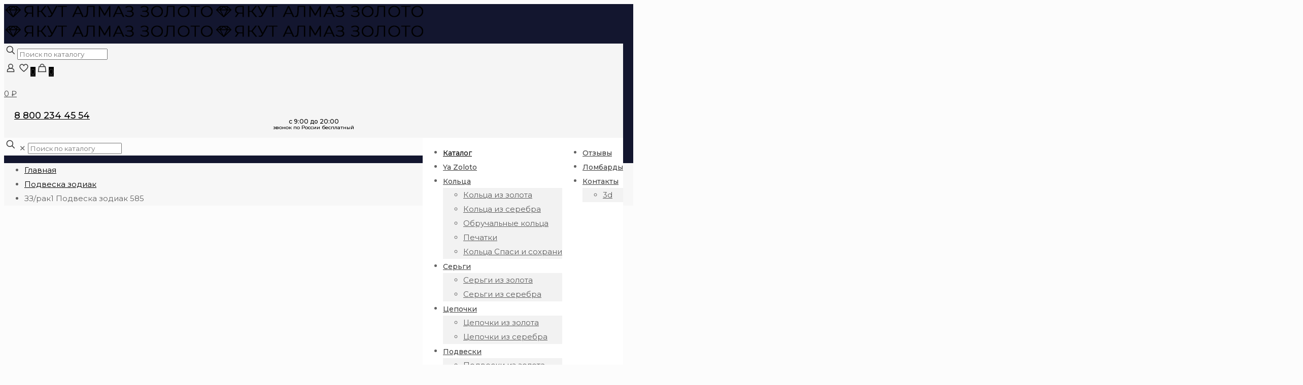

--- FILE ---
content_type: text/html; charset=UTF-8
request_url: https://yakutalmaz-zoloto.ru/product/podveska-znak-zodiaka-iz-zolota-585-proby-35/
body_size: 40589
content:
<!DOCTYPE html>
<html lang="ru-RU" class="no-js " >

<head>

<meta charset="UTF-8" />
<link rel="alternate" hreflang="ru-RU" href="https://yakutalmaz-zoloto.ru/product/podveska-znak-zodiaka-iz-zolota-585-proby-35/"/>
<script id="yookassa-own-payment-methods-head">
window.yookassaOwnPaymentMethods = ["yookassa_epl"];
</script>
<meta name='robots' content='index, follow, max-image-preview:large, max-snippet:-1, max-video-preview:-1' />
<meta name="format-detection" content="telephone=no">
<meta name="viewport" content="width=device-width, initial-scale=1, maximum-scale=1" />
<link rel="shortcut icon" href="https://yakutalmaz-zoloto.ru/wp-content/uploads/2022/favicon.ico" type="image/x-icon" />
<link rel="apple-touch-icon" href="https://yakutalmaz-zoloto.ru/wp-content/uploads/2022/09/favicon.png" />
<meta name="theme-color" content="#ffffff" media="(prefers-color-scheme: light)">
<meta name="theme-color" content="#ffffff" media="(prefers-color-scheme: dark)">

	<!-- This site is optimized with the Yoast SEO plugin v25.4 - https://yoast.com/wordpress/plugins/seo/ -->
	<title>ЗЗ/рак1 Подвеска зодиак 585 купить в Рязани: цены в ювелирном интернет-магазине ЯкутАлмазЗолото код 2101971</title>
	<meta name="description" content="В ювелирном интернет магазине ЯкутАлмазЗолото вы можете приобрести ЗЗ/рак1 Подвеска зодиак 585. Цены. Фото. Отзывы. Быстрая доставка по всей России. Код товара 2101971" />
	<link rel="canonical" href="https://yakutalmaz-zoloto.ru/product/podveska-znak-zodiaka-iz-zolota-585-proby-35/" />
	<meta property="og:locale" content="ru_RU" />
	<meta property="og:type" content="article" />
	<meta property="og:title" content="ЗЗ/рак1 Подвеска зодиак 585 купить в Рязани: цены в ювелирном интернет-магазине ЯкутАлмазЗолото код 2101971" />
	<meta property="og:description" content="В ювелирном интернет магазине ЯкутАлмазЗолото вы можете приобрести ЗЗ/рак1 Подвеска зодиак 585. Цены. Фото. Отзывы. Быстрая доставка по всей России. Код товара 2101971" />
	<meta property="og:url" content="https://yakutalmaz-zoloto.ru/product/podveska-znak-zodiaka-iz-zolota-585-proby-35/" />
	<meta property="og:site_name" content="ЯкутАлмазЗолото" />
	<meta property="article:modified_time" content="2026-01-22T02:55:04+00:00" />
	<meta property="og:image" content="https://yakutalmaz-zoloto.ru/wp-content/uploads/2024/08/01316017-2927-11ed-81bb-0cc47adeaae71-scaled.jpg" />
	<meta property="og:image:width" content="2049" />
	<meta property="og:image:height" content="2560" />
	<meta property="og:image:type" content="image/jpeg" />
	<meta name="twitter:card" content="summary_large_image" />
	<script type="application/ld+json" class="yoast-schema-graph">{"@context":"https://schema.org","@graph":[{"@type":"WebPage","@id":"https://yakutalmaz-zoloto.ru/product/podveska-znak-zodiaka-iz-zolota-585-proby-35/","url":"https://yakutalmaz-zoloto.ru/product/podveska-znak-zodiaka-iz-zolota-585-proby-35/","name":"ЗЗ/рак1 Подвеска зодиак 585 купить в Рязани: цены в ювелирном интернет-магазине ЯкутАлмазЗолото код 2101971","isPartOf":{"@id":"https://yakutalmaz-zoloto.ru/#website"},"primaryImageOfPage":{"@id":"https://yakutalmaz-zoloto.ru/product/podveska-znak-zodiaka-iz-zolota-585-proby-35/#primaryimage"},"image":{"@id":"https://yakutalmaz-zoloto.ru/product/podveska-znak-zodiaka-iz-zolota-585-proby-35/#primaryimage"},"thumbnailUrl":"https://yakutalmaz-zoloto.ru/wp-content/uploads/2024/08/dc064290-3dbe-11ef-820b-0cc47adeaae61.jpg","datePublished":"2024-08-21T03:13:28+00:00","dateModified":"2026-01-22T02:55:04+00:00","description":"В ювелирном интернет магазине ЯкутАлмазЗолото вы можете приобрести ЗЗ/рак1 Подвеска зодиак 585. Цены. Фото. Отзывы. Быстрая доставка по всей России. Код товара 2101971","breadcrumb":{"@id":"https://yakutalmaz-zoloto.ru/product/podveska-znak-zodiaka-iz-zolota-585-proby-35/#breadcrumb"},"inLanguage":"ru-RU","potentialAction":[{"@type":"ReadAction","target":["https://yakutalmaz-zoloto.ru/product/podveska-znak-zodiaka-iz-zolota-585-proby-35/"]}]},{"@type":"ImageObject","inLanguage":"ru-RU","@id":"https://yakutalmaz-zoloto.ru/product/podveska-znak-zodiaka-iz-zolota-585-proby-35/#primaryimage","url":"https://yakutalmaz-zoloto.ru/wp-content/uploads/2024/08/dc064290-3dbe-11ef-820b-0cc47adeaae61.jpg","contentUrl":"https://yakutalmaz-zoloto.ru/wp-content/uploads/2024/08/dc064290-3dbe-11ef-820b-0cc47adeaae61.jpg","width":2000,"height":2000,"caption":"ЗЗ/рак1 Подвеска зодиак 585"},{"@type":"BreadcrumbList","@id":"https://yakutalmaz-zoloto.ru/product/podveska-znak-zodiaka-iz-zolota-585-proby-35/#breadcrumb","itemListElement":[{"@type":"ListItem","position":1,"name":"Главная страница","item":"https://yakutalmaz-zoloto.ru/"},{"@type":"ListItem","position":2,"name":"Каталог","item":"https://yakutalmaz-zoloto.ru/shop/"},{"@type":"ListItem","position":3,"name":"ЗЗ/рак1 Подвеска зодиак 585"}]},{"@type":"WebSite","@id":"https://yakutalmaz-zoloto.ru/#website","url":"https://yakutalmaz-zoloto.ru/","name":"ЯкутАлмазЗолото","description":"","publisher":{"@id":"https://yakutalmaz-zoloto.ru/#organization"},"potentialAction":[{"@type":"SearchAction","target":{"@type":"EntryPoint","urlTemplate":"https://yakutalmaz-zoloto.ru/?s={search_term_string}"},"query-input":{"@type":"PropertyValueSpecification","valueRequired":true,"valueName":"search_term_string"}}],"inLanguage":"ru-RU"},{"@type":"Organization","@id":"https://yakutalmaz-zoloto.ru/#organization","name":"ЯкутАлмазЗолото","url":"https://yakutalmaz-zoloto.ru/","logo":{"@type":"ImageObject","inLanguage":"ru-RU","@id":"https://yakutalmaz-zoloto.ru/#/schema/logo/image/","url":"https://yakutalmaz-zoloto.ru/wp-content/uploads/2022/06/YK_LOGOM_101.png","contentUrl":"https://yakutalmaz-zoloto.ru/wp-content/uploads/2022/06/YK_LOGOM_101.png","width":415,"height":30,"caption":"ЯкутАлмазЗолото"},"image":{"@id":"https://yakutalmaz-zoloto.ru/#/schema/logo/image/"}}]}</script>
	<!-- / Yoast SEO plugin. -->


<link rel='dns-prefetch' href='//fonts.googleapis.com' />
<link rel="alternate" type="application/rss+xml" title="ЯкутАлмазЗолото &raquo; Лента" href="https://yakutalmaz-zoloto.ru/feed/" />
<link rel="alternate" type="application/rss+xml" title="ЯкутАлмазЗолото &raquo; Лента комментариев" href="https://yakutalmaz-zoloto.ru/comments/feed/" />
<script type="text/javascript">
/* <![CDATA[ */
window._wpemojiSettings = {"baseUrl":"https:\/\/s.w.org\/images\/core\/emoji\/15.0.3\/72x72\/","ext":".png","svgUrl":"https:\/\/s.w.org\/images\/core\/emoji\/15.0.3\/svg\/","svgExt":".svg","source":{"concatemoji":"https:\/\/yakutalmaz-zoloto.ru\/wp-includes\/js\/wp-emoji-release.min.js?ver=6.6.2"}};
/*! This file is auto-generated */
!function(i,n){var o,s,e;function c(e){try{var t={supportTests:e,timestamp:(new Date).valueOf()};sessionStorage.setItem(o,JSON.stringify(t))}catch(e){}}function p(e,t,n){e.clearRect(0,0,e.canvas.width,e.canvas.height),e.fillText(t,0,0);var t=new Uint32Array(e.getImageData(0,0,e.canvas.width,e.canvas.height).data),r=(e.clearRect(0,0,e.canvas.width,e.canvas.height),e.fillText(n,0,0),new Uint32Array(e.getImageData(0,0,e.canvas.width,e.canvas.height).data));return t.every(function(e,t){return e===r[t]})}function u(e,t,n){switch(t){case"flag":return n(e,"\ud83c\udff3\ufe0f\u200d\u26a7\ufe0f","\ud83c\udff3\ufe0f\u200b\u26a7\ufe0f")?!1:!n(e,"\ud83c\uddfa\ud83c\uddf3","\ud83c\uddfa\u200b\ud83c\uddf3")&&!n(e,"\ud83c\udff4\udb40\udc67\udb40\udc62\udb40\udc65\udb40\udc6e\udb40\udc67\udb40\udc7f","\ud83c\udff4\u200b\udb40\udc67\u200b\udb40\udc62\u200b\udb40\udc65\u200b\udb40\udc6e\u200b\udb40\udc67\u200b\udb40\udc7f");case"emoji":return!n(e,"\ud83d\udc26\u200d\u2b1b","\ud83d\udc26\u200b\u2b1b")}return!1}function f(e,t,n){var r="undefined"!=typeof WorkerGlobalScope&&self instanceof WorkerGlobalScope?new OffscreenCanvas(300,150):i.createElement("canvas"),a=r.getContext("2d",{willReadFrequently:!0}),o=(a.textBaseline="top",a.font="600 32px Arial",{});return e.forEach(function(e){o[e]=t(a,e,n)}),o}function t(e){var t=i.createElement("script");t.src=e,t.defer=!0,i.head.appendChild(t)}"undefined"!=typeof Promise&&(o="wpEmojiSettingsSupports",s=["flag","emoji"],n.supports={everything:!0,everythingExceptFlag:!0},e=new Promise(function(e){i.addEventListener("DOMContentLoaded",e,{once:!0})}),new Promise(function(t){var n=function(){try{var e=JSON.parse(sessionStorage.getItem(o));if("object"==typeof e&&"number"==typeof e.timestamp&&(new Date).valueOf()<e.timestamp+604800&&"object"==typeof e.supportTests)return e.supportTests}catch(e){}return null}();if(!n){if("undefined"!=typeof Worker&&"undefined"!=typeof OffscreenCanvas&&"undefined"!=typeof URL&&URL.createObjectURL&&"undefined"!=typeof Blob)try{var e="postMessage("+f.toString()+"("+[JSON.stringify(s),u.toString(),p.toString()].join(",")+"));",r=new Blob([e],{type:"text/javascript"}),a=new Worker(URL.createObjectURL(r),{name:"wpTestEmojiSupports"});return void(a.onmessage=function(e){c(n=e.data),a.terminate(),t(n)})}catch(e){}c(n=f(s,u,p))}t(n)}).then(function(e){for(var t in e)n.supports[t]=e[t],n.supports.everything=n.supports.everything&&n.supports[t],"flag"!==t&&(n.supports.everythingExceptFlag=n.supports.everythingExceptFlag&&n.supports[t]);n.supports.everythingExceptFlag=n.supports.everythingExceptFlag&&!n.supports.flag,n.DOMReady=!1,n.readyCallback=function(){n.DOMReady=!0}}).then(function(){return e}).then(function(){var e;n.supports.everything||(n.readyCallback(),(e=n.source||{}).concatemoji?t(e.concatemoji):e.wpemoji&&e.twemoji&&(t(e.twemoji),t(e.wpemoji)))}))}((window,document),window._wpemojiSettings);
/* ]]> */
</script>
<style id='wp-emoji-styles-inline-css' type='text/css'>

	img.wp-smiley, img.emoji {
		display: inline !important;
		border: none !important;
		box-shadow: none !important;
		height: 1em !important;
		width: 1em !important;
		margin: 0 0.07em !important;
		vertical-align: -0.1em !important;
		background: none !important;
		padding: 0 !important;
	}
</style>
<link rel='stylesheet' id='wp-block-library-css' href='https://yakutalmaz-zoloto.ru/wp-includes/css/dist/block-library/style.min.css?ver=6.6.2' type='text/css' media='all' />
<style id='classic-theme-styles-inline-css' type='text/css'>
/*! This file is auto-generated */
.wp-block-button__link{color:#fff;background-color:#32373c;border-radius:9999px;box-shadow:none;text-decoration:none;padding:calc(.667em + 2px) calc(1.333em + 2px);font-size:1.125em}.wp-block-file__button{background:#32373c;color:#fff;text-decoration:none}
</style>
<style id='global-styles-inline-css' type='text/css'>
:root{--wp--preset--aspect-ratio--square: 1;--wp--preset--aspect-ratio--4-3: 4/3;--wp--preset--aspect-ratio--3-4: 3/4;--wp--preset--aspect-ratio--3-2: 3/2;--wp--preset--aspect-ratio--2-3: 2/3;--wp--preset--aspect-ratio--16-9: 16/9;--wp--preset--aspect-ratio--9-16: 9/16;--wp--preset--color--black: #000000;--wp--preset--color--cyan-bluish-gray: #abb8c3;--wp--preset--color--white: #ffffff;--wp--preset--color--pale-pink: #f78da7;--wp--preset--color--vivid-red: #cf2e2e;--wp--preset--color--luminous-vivid-orange: #ff6900;--wp--preset--color--luminous-vivid-amber: #fcb900;--wp--preset--color--light-green-cyan: #7bdcb5;--wp--preset--color--vivid-green-cyan: #00d084;--wp--preset--color--pale-cyan-blue: #8ed1fc;--wp--preset--color--vivid-cyan-blue: #0693e3;--wp--preset--color--vivid-purple: #9b51e0;--wp--preset--gradient--vivid-cyan-blue-to-vivid-purple: linear-gradient(135deg,rgba(6,147,227,1) 0%,rgb(155,81,224) 100%);--wp--preset--gradient--light-green-cyan-to-vivid-green-cyan: linear-gradient(135deg,rgb(122,220,180) 0%,rgb(0,208,130) 100%);--wp--preset--gradient--luminous-vivid-amber-to-luminous-vivid-orange: linear-gradient(135deg,rgba(252,185,0,1) 0%,rgba(255,105,0,1) 100%);--wp--preset--gradient--luminous-vivid-orange-to-vivid-red: linear-gradient(135deg,rgba(255,105,0,1) 0%,rgb(207,46,46) 100%);--wp--preset--gradient--very-light-gray-to-cyan-bluish-gray: linear-gradient(135deg,rgb(238,238,238) 0%,rgb(169,184,195) 100%);--wp--preset--gradient--cool-to-warm-spectrum: linear-gradient(135deg,rgb(74,234,220) 0%,rgb(151,120,209) 20%,rgb(207,42,186) 40%,rgb(238,44,130) 60%,rgb(251,105,98) 80%,rgb(254,248,76) 100%);--wp--preset--gradient--blush-light-purple: linear-gradient(135deg,rgb(255,206,236) 0%,rgb(152,150,240) 100%);--wp--preset--gradient--blush-bordeaux: linear-gradient(135deg,rgb(254,205,165) 0%,rgb(254,45,45) 50%,rgb(107,0,62) 100%);--wp--preset--gradient--luminous-dusk: linear-gradient(135deg,rgb(255,203,112) 0%,rgb(199,81,192) 50%,rgb(65,88,208) 100%);--wp--preset--gradient--pale-ocean: linear-gradient(135deg,rgb(255,245,203) 0%,rgb(182,227,212) 50%,rgb(51,167,181) 100%);--wp--preset--gradient--electric-grass: linear-gradient(135deg,rgb(202,248,128) 0%,rgb(113,206,126) 100%);--wp--preset--gradient--midnight: linear-gradient(135deg,rgb(2,3,129) 0%,rgb(40,116,252) 100%);--wp--preset--font-size--small: 13px;--wp--preset--font-size--medium: 20px;--wp--preset--font-size--large: 36px;--wp--preset--font-size--x-large: 42px;--wp--preset--spacing--20: 0.44rem;--wp--preset--spacing--30: 0.67rem;--wp--preset--spacing--40: 1rem;--wp--preset--spacing--50: 1.5rem;--wp--preset--spacing--60: 2.25rem;--wp--preset--spacing--70: 3.38rem;--wp--preset--spacing--80: 5.06rem;--wp--preset--shadow--natural: 6px 6px 9px rgba(0, 0, 0, 0.2);--wp--preset--shadow--deep: 12px 12px 50px rgba(0, 0, 0, 0.4);--wp--preset--shadow--sharp: 6px 6px 0px rgba(0, 0, 0, 0.2);--wp--preset--shadow--outlined: 6px 6px 0px -3px rgba(255, 255, 255, 1), 6px 6px rgba(0, 0, 0, 1);--wp--preset--shadow--crisp: 6px 6px 0px rgba(0, 0, 0, 1);}:where(.is-layout-flex){gap: 0.5em;}:where(.is-layout-grid){gap: 0.5em;}body .is-layout-flex{display: flex;}.is-layout-flex{flex-wrap: wrap;align-items: center;}.is-layout-flex > :is(*, div){margin: 0;}body .is-layout-grid{display: grid;}.is-layout-grid > :is(*, div){margin: 0;}:where(.wp-block-columns.is-layout-flex){gap: 2em;}:where(.wp-block-columns.is-layout-grid){gap: 2em;}:where(.wp-block-post-template.is-layout-flex){gap: 1.25em;}:where(.wp-block-post-template.is-layout-grid){gap: 1.25em;}.has-black-color{color: var(--wp--preset--color--black) !important;}.has-cyan-bluish-gray-color{color: var(--wp--preset--color--cyan-bluish-gray) !important;}.has-white-color{color: var(--wp--preset--color--white) !important;}.has-pale-pink-color{color: var(--wp--preset--color--pale-pink) !important;}.has-vivid-red-color{color: var(--wp--preset--color--vivid-red) !important;}.has-luminous-vivid-orange-color{color: var(--wp--preset--color--luminous-vivid-orange) !important;}.has-luminous-vivid-amber-color{color: var(--wp--preset--color--luminous-vivid-amber) !important;}.has-light-green-cyan-color{color: var(--wp--preset--color--light-green-cyan) !important;}.has-vivid-green-cyan-color{color: var(--wp--preset--color--vivid-green-cyan) !important;}.has-pale-cyan-blue-color{color: var(--wp--preset--color--pale-cyan-blue) !important;}.has-vivid-cyan-blue-color{color: var(--wp--preset--color--vivid-cyan-blue) !important;}.has-vivid-purple-color{color: var(--wp--preset--color--vivid-purple) !important;}.has-black-background-color{background-color: var(--wp--preset--color--black) !important;}.has-cyan-bluish-gray-background-color{background-color: var(--wp--preset--color--cyan-bluish-gray) !important;}.has-white-background-color{background-color: var(--wp--preset--color--white) !important;}.has-pale-pink-background-color{background-color: var(--wp--preset--color--pale-pink) !important;}.has-vivid-red-background-color{background-color: var(--wp--preset--color--vivid-red) !important;}.has-luminous-vivid-orange-background-color{background-color: var(--wp--preset--color--luminous-vivid-orange) !important;}.has-luminous-vivid-amber-background-color{background-color: var(--wp--preset--color--luminous-vivid-amber) !important;}.has-light-green-cyan-background-color{background-color: var(--wp--preset--color--light-green-cyan) !important;}.has-vivid-green-cyan-background-color{background-color: var(--wp--preset--color--vivid-green-cyan) !important;}.has-pale-cyan-blue-background-color{background-color: var(--wp--preset--color--pale-cyan-blue) !important;}.has-vivid-cyan-blue-background-color{background-color: var(--wp--preset--color--vivid-cyan-blue) !important;}.has-vivid-purple-background-color{background-color: var(--wp--preset--color--vivid-purple) !important;}.has-black-border-color{border-color: var(--wp--preset--color--black) !important;}.has-cyan-bluish-gray-border-color{border-color: var(--wp--preset--color--cyan-bluish-gray) !important;}.has-white-border-color{border-color: var(--wp--preset--color--white) !important;}.has-pale-pink-border-color{border-color: var(--wp--preset--color--pale-pink) !important;}.has-vivid-red-border-color{border-color: var(--wp--preset--color--vivid-red) !important;}.has-luminous-vivid-orange-border-color{border-color: var(--wp--preset--color--luminous-vivid-orange) !important;}.has-luminous-vivid-amber-border-color{border-color: var(--wp--preset--color--luminous-vivid-amber) !important;}.has-light-green-cyan-border-color{border-color: var(--wp--preset--color--light-green-cyan) !important;}.has-vivid-green-cyan-border-color{border-color: var(--wp--preset--color--vivid-green-cyan) !important;}.has-pale-cyan-blue-border-color{border-color: var(--wp--preset--color--pale-cyan-blue) !important;}.has-vivid-cyan-blue-border-color{border-color: var(--wp--preset--color--vivid-cyan-blue) !important;}.has-vivid-purple-border-color{border-color: var(--wp--preset--color--vivid-purple) !important;}.has-vivid-cyan-blue-to-vivid-purple-gradient-background{background: var(--wp--preset--gradient--vivid-cyan-blue-to-vivid-purple) !important;}.has-light-green-cyan-to-vivid-green-cyan-gradient-background{background: var(--wp--preset--gradient--light-green-cyan-to-vivid-green-cyan) !important;}.has-luminous-vivid-amber-to-luminous-vivid-orange-gradient-background{background: var(--wp--preset--gradient--luminous-vivid-amber-to-luminous-vivid-orange) !important;}.has-luminous-vivid-orange-to-vivid-red-gradient-background{background: var(--wp--preset--gradient--luminous-vivid-orange-to-vivid-red) !important;}.has-very-light-gray-to-cyan-bluish-gray-gradient-background{background: var(--wp--preset--gradient--very-light-gray-to-cyan-bluish-gray) !important;}.has-cool-to-warm-spectrum-gradient-background{background: var(--wp--preset--gradient--cool-to-warm-spectrum) !important;}.has-blush-light-purple-gradient-background{background: var(--wp--preset--gradient--blush-light-purple) !important;}.has-blush-bordeaux-gradient-background{background: var(--wp--preset--gradient--blush-bordeaux) !important;}.has-luminous-dusk-gradient-background{background: var(--wp--preset--gradient--luminous-dusk) !important;}.has-pale-ocean-gradient-background{background: var(--wp--preset--gradient--pale-ocean) !important;}.has-electric-grass-gradient-background{background: var(--wp--preset--gradient--electric-grass) !important;}.has-midnight-gradient-background{background: var(--wp--preset--gradient--midnight) !important;}.has-small-font-size{font-size: var(--wp--preset--font-size--small) !important;}.has-medium-font-size{font-size: var(--wp--preset--font-size--medium) !important;}.has-large-font-size{font-size: var(--wp--preset--font-size--large) !important;}.has-x-large-font-size{font-size: var(--wp--preset--font-size--x-large) !important;}
:where(.wp-block-post-template.is-layout-flex){gap: 1.25em;}:where(.wp-block-post-template.is-layout-grid){gap: 1.25em;}
:where(.wp-block-columns.is-layout-flex){gap: 2em;}:where(.wp-block-columns.is-layout-grid){gap: 2em;}
:root :where(.wp-block-pullquote){font-size: 1.5em;line-height: 1.6;}
</style>
<link rel='stylesheet' id='contact-form-7-css' href='https://yakutalmaz-zoloto.ru/wp-content/plugins/contact-form-7/includes/css/styles.css?ver=6.0.6' type='text/css' media='all' />
<link rel='stylesheet' id='unisender_form_css-css' href='https://yakutalmaz-zoloto.ru/wp-content/plugins/unisender-wordpress-plugin-nov-23/assets/css/unisender.css?ver=1.0.0' type='text/css' media='all' />
<link rel='stylesheet' id='woof-css' href='https://yakutalmaz-zoloto.ru/wp-content/plugins/woocommerce-products-filter/css/front.css?ver=3.3.0' type='text/css' media='all' />
<style id='woof-inline-css' type='text/css'>

.woof_products_top_panel li span, .woof_products_top_panel2 li span{background: url(https://yakutalmaz-zoloto.ru/wp-content/plugins/woocommerce-products-filter/img/delete.png);background-size: 14px 14px;background-repeat: no-repeat;background-position: right;}
.woof_edit_view{
                    display: none;
                }

</style>
<link rel='stylesheet' id='chosen-drop-down-css' href='https://yakutalmaz-zoloto.ru/wp-content/plugins/woocommerce-products-filter/js/chosen/chosen.min.css?ver=3.3.0' type='text/css' media='all' />
<link rel='stylesheet' id='woof_by_onsales_html_items-css' href='https://yakutalmaz-zoloto.ru/wp-content/plugins/woocommerce-products-filter/ext/by_onsales/css/by_onsales.css?ver=3.3.0' type='text/css' media='all' />
<link rel='stylesheet' id='woof_label_html_items-css' href='https://yakutalmaz-zoloto.ru/wp-content/plugins/woocommerce-products-filter/ext/label/css/html_types/label.css?ver=3.3.0' type='text/css' media='all' />
<link rel='stylesheet' id='photoswipe-css' href='https://yakutalmaz-zoloto.ru/wp-content/plugins/woocommerce/assets/css/photoswipe/photoswipe.min.css?ver=9.8.5' type='text/css' media='all' />
<link rel='stylesheet' id='photoswipe-default-skin-css' href='https://yakutalmaz-zoloto.ru/wp-content/plugins/woocommerce/assets/css/photoswipe/default-skin/default-skin.min.css?ver=9.8.5' type='text/css' media='all' />
<link rel='stylesheet' id='woocommerce-layout-css' href='https://yakutalmaz-zoloto.ru/wp-content/plugins/woocommerce/assets/css/woocommerce-layout.css?ver=9.8.5' type='text/css' media='all' />
<link rel='stylesheet' id='woocommerce-smallscreen-css' href='https://yakutalmaz-zoloto.ru/wp-content/plugins/woocommerce/assets/css/woocommerce-smallscreen.css?ver=9.8.5' type='text/css' media='only screen and (max-width: 768px)' />
<link rel='stylesheet' id='woocommerce-general-css' href='https://yakutalmaz-zoloto.ru/wp-content/plugins/woocommerce/assets/css/woocommerce.css?ver=9.8.5' type='text/css' media='all' />
<style id='woocommerce-inline-inline-css' type='text/css'>
.woocommerce form .form-row .required { visibility: visible; }
</style>
<link rel='stylesheet' id='yml-for-yandex-market-css' href='https://yakutalmaz-zoloto.ru/wp-content/plugins/yml-for-yandex-market/public/css/y4ym-public.css?ver=5.0.21' type='text/css' media='all' />
<link rel='stylesheet' id='brands-styles-css' href='https://yakutalmaz-zoloto.ru/wp-content/plugins/woocommerce/assets/css/brands.css?ver=9.8.5' type='text/css' media='all' />
<link rel='stylesheet' id='mfn-be-css' href='https://yakutalmaz-zoloto.ru/wp-content/themes/betheme/css/be.min.css?ver=26.7.2.1' type='text/css' media='all' />
<link rel='stylesheet' id='mfn-animations-css' href='https://yakutalmaz-zoloto.ru/wp-content/themes/betheme/assets/animations/animations.min.css?ver=26.7.2.1' type='text/css' media='all' />
<link rel='stylesheet' id='mfn-font-awesome-css' href='https://yakutalmaz-zoloto.ru/wp-content/themes/betheme/fonts/fontawesome/fontawesome.min.css?ver=26.7.2.1' type='text/css' media='all' />
<link rel='stylesheet' id='mfn-jplayer-css' href='https://yakutalmaz-zoloto.ru/wp-content/themes/betheme/assets/jplayer/css/jplayer.blue.monday.min.css?ver=26.7.2.1' type='text/css' media='all' />
<link rel='stylesheet' id='mfn-responsive-css' href='https://yakutalmaz-zoloto.ru/wp-content/themes/betheme/css/responsive.min.css?ver=26.7.2.1' type='text/css' media='all' />
<link rel='stylesheet' id='mfn-fonts-css' href='https://fonts.googleapis.com/css?family=Montserrat%3A300%2C400%2C500%2C600%2C700%2C1%2C400italic%2C700italic&#038;display=swap&#038;ver=6.6.2' type='text/css' media='all' />
<link rel='stylesheet' id='mfn-woo-css' href='https://yakutalmaz-zoloto.ru/wp-content/themes/betheme/css/woocommerce.min.css?ver=26.7.2.1' type='text/css' media='all' />
<link rel='stylesheet' id='awooc-styles-css' href='https://yakutalmaz-zoloto.ru/wp-content/plugins/art-woocommerce-order-one-click/assets/css/awooc-styles.min.css?ver=2.4.3' type='text/css' media='all' />
<style id='mfn-dynamic-inline-css' type='text/css'>
html{background-color:#FCFCFC}#Wrapper,#Content,.mfn-popup .mfn-popup-content,.mfn-off-canvas-sidebar .mfn-off-canvas-content-wrapper,.mfn-cart-holder,.mfn-header-login,#Top_bar .search_wrapper,#Top_bar .top_bar_right .mfn-live-search-box,.column_livesearch .mfn-live-search-wrapper,.column_livesearch .mfn-live-search-box{background-color:#FCFCFC}body:not(.template-slider) #Header{min-height:140px}body.header-below:not(.template-slider) #Header{padding-top:140px}#Footer .widgets_wrapper{padding:70px 0}body,button,span.date_label,.timeline_items li h3 span,input[type="submit"],input[type="reset"],input[type="button"],input[type="date"],input[type="text"],input[type="password"],input[type="tel"],input[type="email"],textarea,select,.offer_li .title h3,.mfn-menu-item-megamenu{font-family:"Montserrat",-apple-system,BlinkMacSystemFont,"Segoe UI",Roboto,Oxygen-Sans,Ubuntu,Cantarell,"Helvetica Neue",sans-serif}#menu > ul > li > a,a.action_button,#overlay-menu ul li a{font-family:"Montserrat",-apple-system,BlinkMacSystemFont,"Segoe UI",Roboto,Oxygen-Sans,Ubuntu,Cantarell,"Helvetica Neue",sans-serif}#Subheader .title{font-family:"Montserrat",-apple-system,BlinkMacSystemFont,"Segoe UI",Roboto,Oxygen-Sans,Ubuntu,Cantarell,"Helvetica Neue",sans-serif}h1,h2,h3,h4,.text-logo #logo{font-family:"Montserrat",-apple-system,BlinkMacSystemFont,"Segoe UI",Roboto,Oxygen-Sans,Ubuntu,Cantarell,"Helvetica Neue",sans-serif}h5,h6{font-family:"Montserrat",-apple-system,BlinkMacSystemFont,"Segoe UI",Roboto,Oxygen-Sans,Ubuntu,Cantarell,"Helvetica Neue",sans-serif}blockquote{font-family:"Montserrat",-apple-system,BlinkMacSystemFont,"Segoe UI",Roboto,Oxygen-Sans,Ubuntu,Cantarell,"Helvetica Neue",sans-serif}.chart_box .chart .num,.counter .desc_wrapper .number-wrapper,.how_it_works .image .number,.pricing-box .plan-header .price,.quick_fact .number-wrapper,.woocommerce .product div.entry-summary .price{font-family:"Montserrat",-apple-system,BlinkMacSystemFont,"Segoe UI",Roboto,Oxygen-Sans,Ubuntu,Cantarell,"Helvetica Neue",sans-serif}body,.mfn-menu-item-megamenu{font-size:15px;line-height:28px;font-weight:400;letter-spacing:0px}.big{font-size:17px;line-height:30px;font-weight:400;letter-spacing:0px}#menu > ul > li > a,a.action_button,#overlay-menu ul li a{font-size:14px;font-weight:500;letter-spacing:0px}#overlay-menu ul li a{line-height:21px}#Subheader .title{font-size:50px;line-height:60px;font-weight:400;letter-spacing:0px}h1,.text-logo #logo{font-size:50px;line-height:60px;font-weight:500;letter-spacing:0px}h2{font-size:40px;line-height:50px;font-weight:500;letter-spacing:0px}h3,.woocommerce ul.products li.product h3,.woocommerce #customer_login h2{font-size:30px;line-height:40px;font-weight:400;letter-spacing:0px}h4,.woocommerce .woocommerce-order-details__title,.woocommerce .wc-bacs-bank-details-heading,.woocommerce .woocommerce-customer-details h2{font-size:20px;line-height:30px;font-weight:600;letter-spacing:0px}h5{font-size:18px;line-height:30px;font-weight:400;letter-spacing:0px}h6{font-size:15px;line-height:26px;font-weight:700;letter-spacing:0px}#Intro .intro-title{font-size:70px;line-height:70px;font-weight:400;letter-spacing:0px}@media only screen and (min-width:768px) and (max-width:959px){body,.mfn-menu-item-megamenu{font-size:13px;line-height:24px;font-weight:400;letter-spacing:0px}.big{font-size:14px;line-height:26px;font-weight:400;letter-spacing:0px}#menu > ul > li > a,a.action_button,#overlay-menu ul li a{font-size:13px;font-weight:500;letter-spacing:0px}#overlay-menu ul li a{line-height:19.5px}#Subheader .title{font-size:43px;line-height:51px;font-weight:400;letter-spacing:0px}h1,.text-logo #logo{font-size:43px;line-height:51px;font-weight:500;letter-spacing:0px}h2{font-size:34px;line-height:43px;font-weight:500;letter-spacing:0px}h3,.woocommerce ul.products li.product h3,.woocommerce #customer_login h2{font-size:26px;line-height:34px;font-weight:400;letter-spacing:0px}h4,.woocommerce .woocommerce-order-details__title,.woocommerce .wc-bacs-bank-details-heading,.woocommerce .woocommerce-customer-details h2{font-size:17px;line-height:26px;font-weight:600;letter-spacing:0px}h5{font-size:15px;line-height:26px;font-weight:400;letter-spacing:0px}h6{font-size:13px;line-height:22px;font-weight:700;letter-spacing:0px}#Intro .intro-title{font-size:60px;line-height:60px;font-weight:400;letter-spacing:0px}blockquote{font-size:15px}.chart_box .chart .num{font-size:45px;line-height:45px}.counter .desc_wrapper .number-wrapper{font-size:45px;line-height:45px}.counter .desc_wrapper .title{font-size:14px;line-height:18px}.faq .question .title{font-size:14px}.fancy_heading .title{font-size:38px;line-height:38px}.offer .offer_li .desc_wrapper .title h3{font-size:32px;line-height:32px}.offer_thumb_ul li.offer_thumb_li .desc_wrapper .title h3{font-size:32px;line-height:32px}.pricing-box .plan-header h2{font-size:27px;line-height:27px}.pricing-box .plan-header .price > span{font-size:40px;line-height:40px}.pricing-box .plan-header .price sup.currency{font-size:18px;line-height:18px}.pricing-box .plan-header .price sup.period{font-size:14px;line-height:14px}.quick_fact .number-wrapper{font-size:80px;line-height:80px}.trailer_box .desc h2{font-size:27px;line-height:27px}.widget > h3{font-size:17px;line-height:20px}}@media only screen and (min-width:480px) and (max-width:767px){body,.mfn-menu-item-megamenu{font-size:13px;line-height:21px;font-weight:400;letter-spacing:0px}.big{font-size:13px;line-height:23px;font-weight:400;letter-spacing:0px}#menu > ul > li > a,a.action_button,#overlay-menu ul li a{font-size:13px;font-weight:500;letter-spacing:0px}#overlay-menu ul li a{line-height:19.5px}#Subheader .title{font-size:38px;line-height:45px;font-weight:400;letter-spacing:0px}h1,.text-logo #logo{font-size:38px;line-height:45px;font-weight:500;letter-spacing:0px}h2{font-size:30px;line-height:38px;font-weight:500;letter-spacing:0px}h3,.woocommerce ul.products li.product h3,.woocommerce #customer_login h2{font-size:23px;line-height:30px;font-weight:400;letter-spacing:0px}h4,.woocommerce .woocommerce-order-details__title,.woocommerce .wc-bacs-bank-details-heading,.woocommerce .woocommerce-customer-details h2{font-size:15px;line-height:23px;font-weight:600;letter-spacing:0px}h5{font-size:14px;line-height:23px;font-weight:400;letter-spacing:0px}h6{font-size:13px;line-height:20px;font-weight:700;letter-spacing:0px}#Intro .intro-title{font-size:53px;line-height:53px;font-weight:400;letter-spacing:0px}blockquote{font-size:14px}.chart_box .chart .num{font-size:40px;line-height:40px}.counter .desc_wrapper .number-wrapper{font-size:40px;line-height:40px}.counter .desc_wrapper .title{font-size:13px;line-height:16px}.faq .question .title{font-size:13px}.fancy_heading .title{font-size:34px;line-height:34px}.offer .offer_li .desc_wrapper .title h3{font-size:28px;line-height:28px}.offer_thumb_ul li.offer_thumb_li .desc_wrapper .title h3{font-size:28px;line-height:28px}.pricing-box .plan-header h2{font-size:24px;line-height:24px}.pricing-box .plan-header .price > span{font-size:34px;line-height:34px}.pricing-box .plan-header .price sup.currency{font-size:16px;line-height:16px}.pricing-box .plan-header .price sup.period{font-size:13px;line-height:13px}.quick_fact .number-wrapper{font-size:70px;line-height:70px}.trailer_box .desc h2{font-size:24px;line-height:24px}.widget > h3{font-size:16px;line-height:19px}}@media only screen and (max-width:479px){body,.mfn-menu-item-megamenu{font-size:13px;line-height:19px;font-weight:400;letter-spacing:0px}.big{font-size:13px;line-height:19px;font-weight:400;letter-spacing:0px}#menu > ul > li > a,a.action_button,#overlay-menu ul li a{font-size:13px;font-weight:500;letter-spacing:0px}#overlay-menu ul li a{line-height:19.5px}#Subheader .title{font-size:30px;line-height:36px;font-weight:400;letter-spacing:0px}h1,.text-logo #logo{font-size:30px;line-height:36px;font-weight:500;letter-spacing:0px}h2{font-size:24px;line-height:30px;font-weight:500;letter-spacing:0px}h3,.woocommerce ul.products li.product h3,.woocommerce #customer_login h2{font-size:18px;line-height:24px;font-weight:400;letter-spacing:0px}h4,.woocommerce .woocommerce-order-details__title,.woocommerce .wc-bacs-bank-details-heading,.woocommerce .woocommerce-customer-details h2{font-size:13px;line-height:19px;font-weight:600;letter-spacing:0px}h5{font-size:13px;line-height:19px;font-weight:400;letter-spacing:0px}h6{font-size:13px;line-height:19px;font-weight:700;letter-spacing:0px}#Intro .intro-title{font-size:42px;line-height:42px;font-weight:400;letter-spacing:0px}blockquote{font-size:13px}.chart_box .chart .num{font-size:35px;line-height:35px}.counter .desc_wrapper .number-wrapper{font-size:35px;line-height:35px}.counter .desc_wrapper .title{font-size:13px;line-height:26px}.faq .question .title{font-size:13px}.fancy_heading .title{font-size:30px;line-height:30px}.offer .offer_li .desc_wrapper .title h3{font-size:26px;line-height:26px}.offer_thumb_ul li.offer_thumb_li .desc_wrapper .title h3{font-size:26px;line-height:26px}.pricing-box .plan-header h2{font-size:21px;line-height:21px}.pricing-box .plan-header .price > span{font-size:32px;line-height:32px}.pricing-box .plan-header .price sup.currency{font-size:14px;line-height:14px}.pricing-box .plan-header .price sup.period{font-size:13px;line-height:13px}.quick_fact .number-wrapper{font-size:60px;line-height:60px}.trailer_box .desc h2{font-size:21px;line-height:21px}.widget > h3{font-size:15px;line-height:18px}}.with_aside .sidebar.columns{width:23%}.with_aside .sections_group{width:77%}.aside_both .sidebar.columns{width:18%}.aside_both .sidebar.sidebar-1{margin-left:-82%}.aside_both .sections_group{width:64%;margin-left:18%}@media only screen and (min-width:1240px){#Wrapper,.with_aside .content_wrapper{max-width:1240px}.section_wrapper,.container{max-width:1220px}.layout-boxed.header-boxed #Top_bar.is-sticky{max-width:1240px}}@media only screen and (max-width:767px){.section_wrapper,.container,.four.columns .widget-area{max-width:550px !important}}  .button-default .button,.button-flat .button,.button-round .button{background-color:#f7f7f7;color:#747474}.button-stroke .button{border-color:#f7f7f7;color:#747474}.button-stroke .button:hover{background-color:#f7f7f7;color:#fff}.button-default .button_theme,.button-default button,.button-default input[type="button"],.button-default input[type="reset"],.button-default input[type="submit"],.button-flat .button_theme,.button-flat button,.button-flat input[type="button"],.button-flat input[type="reset"],.button-flat input[type="submit"],.button-round .button_theme,.button-round button,.button-round input[type="button"],.button-round input[type="reset"],.button-round input[type="submit"],.woocommerce #respond input#submit,.woocommerce a.button:not(.default),.woocommerce button.button,.woocommerce input.button,.woocommerce #respond input#submit:hover,.woocommerce a.button:hover,.woocommerce button.button:hover,.woocommerce input.button:hover{color:#ffffff}.button-default #respond input#submit.alt.disabled,.button-default #respond input#submit.alt.disabled:hover,.button-default #respond input#submit.alt:disabled,.button-default #respond input#submit.alt:disabled:hover,.button-default #respond input#submit.alt:disabled[disabled],.button-default #respond input#submit.alt:disabled[disabled]:hover,.button-default a.button.alt.disabled,.button-default a.button.alt.disabled:hover,.button-default a.button.alt:disabled,.button-default a.button.alt:disabled:hover,.button-default a.button.alt:disabled[disabled],.button-default a.button.alt:disabled[disabled]:hover,.button-default button.button.alt.disabled,.button-default button.button.alt.disabled:hover,.button-default button.button.alt:disabled,.button-default button.button.alt:disabled:hover,.button-default button.button.alt:disabled[disabled],.button-default button.button.alt:disabled[disabled]:hover,.button-default input.button.alt.disabled,.button-default input.button.alt.disabled:hover,.button-default input.button.alt:disabled,.button-default input.button.alt:disabled:hover,.button-default input.button.alt:disabled[disabled],.button-default input.button.alt:disabled[disabled]:hover,.button-default #respond input#submit.alt,.button-default a.button.alt,.button-default button.button.alt,.button-default input.button.alt,.button-default #respond input#submit.alt:hover,.button-default a.button.alt:hover,.button-default button.button.alt:hover,.button-default input.button.alt:hover,.button-flat #respond input#submit.alt.disabled,.button-flat #respond input#submit.alt.disabled:hover,.button-flat #respond input#submit.alt:disabled,.button-flat #respond input#submit.alt:disabled:hover,.button-flat #respond input#submit.alt:disabled[disabled],.button-flat #respond input#submit.alt:disabled[disabled]:hover,.button-flat a.button.alt.disabled,.button-flat a.button.alt.disabled:hover,.button-flat a.button.alt:disabled,.button-flat a.button.alt:disabled:hover,.button-flat a.button.alt:disabled[disabled],.button-flat a.button.alt:disabled[disabled]:hover,.button-flat button.button.alt.disabled,.button-flat button.button.alt.disabled:hover,.button-flat button.button.alt:disabled,.button-flat button.button.alt:disabled:hover,.button-flat button.button.alt:disabled[disabled],.button-flat button.button.alt:disabled[disabled]:hover,.button-flat input.button.alt.disabled,.button-flat input.button.alt.disabled:hover,.button-flat input.button.alt:disabled,.button-flat input.button.alt:disabled:hover,.button-flat input.button.alt:disabled[disabled],.button-flat input.button.alt:disabled[disabled]:hover,.button-flat #respond input#submit.alt,.button-flat a.button.alt,.button-flat button.button.alt,.button-flat input.button.alt,.button-flat #respond input#submit.alt:hover,.button-flat a.button.alt:hover,.button-flat button.button.alt:hover,.button-flat input.button.alt:hover,.button-round #respond input#submit.alt.disabled,.button-round #respond input#submit.alt.disabled:hover,.button-round #respond input#submit.alt:disabled,.button-round #respond input#submit.alt:disabled:hover,.button-round #respond input#submit.alt:disabled[disabled],.button-round #respond input#submit.alt:disabled[disabled]:hover,.button-round a.button.alt.disabled,.button-round a.button.alt.disabled:hover,.button-round a.button.alt:disabled,.button-round a.button.alt:disabled:hover,.button-round a.button.alt:disabled[disabled],.button-round a.button.alt:disabled[disabled]:hover,.button-round button.button.alt.disabled,.button-round button.button.alt.disabled:hover,.button-round button.button.alt:disabled,.button-round button.button.alt:disabled:hover,.button-round button.button.alt:disabled[disabled],.button-round button.button.alt:disabled[disabled]:hover,.button-round input.button.alt.disabled,.button-round input.button.alt.disabled:hover,.button-round input.button.alt:disabled,.button-round input.button.alt:disabled:hover,.button-round input.button.alt:disabled[disabled],.button-round input.button.alt:disabled[disabled]:hover,.button-round #respond input#submit.alt,.button-round a.button.alt,.button-round button.button.alt,.button-round input.button.alt,.button-round #respond input#submit.alt:hover,.button-round a.button.alt:hover,.button-round button.button.alt:hover,.button-round input.button.alt:hover{background-color:#2a2b39;color:#ffffff}.button-stroke.woocommerce a.button:not(.default),.button-stroke .woocommerce a.button:not(.default),.button-stroke #respond input#submit.alt.disabled,.button-stroke #respond input#submit.alt.disabled:hover,.button-stroke #respond input#submit.alt:disabled,.button-stroke #respond input#submit.alt:disabled:hover,.button-stroke #respond input#submit.alt:disabled[disabled],.button-stroke #respond input#submit.alt:disabled[disabled]:hover,.button-stroke a.button.alt.disabled,.button-stroke a.button.alt.disabled:hover,.button-stroke a.button.alt:disabled,.button-stroke a.button.alt:disabled:hover,.button-stroke a.button.alt:disabled[disabled],.button-stroke a.button.alt:disabled[disabled]:hover,.button-stroke button.button.alt.disabled,.button-stroke button.button.alt.disabled:hover,.button-stroke button.button.alt:disabled,.button-stroke button.button.alt:disabled:hover,.button-stroke button.button.alt:disabled[disabled],.button-stroke button.button.alt:disabled[disabled]:hover,.button-stroke input.button.alt.disabled,.button-stroke input.button.alt.disabled:hover,.button-stroke input.button.alt:disabled,.button-stroke input.button.alt:disabled:hover,.button-stroke input.button.alt:disabled[disabled],.button-stroke input.button.alt:disabled[disabled]:hover,.button-stroke #respond input#submit.alt,.button-stroke a.button.alt,.button-stroke button.button.alt,.button-stroke input.button.alt{border-color:#2a2b39;background:none;color:#2a2b39}.button-stroke.woocommerce a.button:not(.default):hover,.button-stroke .woocommerce a.button:not(.default):hover,.button-stroke #respond input#submit.alt:hover,.button-stroke a.button.alt:hover,.button-stroke button.button.alt:hover,.button-stroke input.button.alt:hover,.button-stroke a.action_button:hover{background-color:#2a2b39;color:#ffffff}.action_button,.action_button:hover{background-color:#0089f7;color:#ffffff}.button-stroke a.action_button{border-color:#0089f7}.footer_button{color:#65666C!important;background-color:transparent;box-shadow:none!important}.footer_button:after{display:none!important}.button-custom.woocommerce .button,.button-custom .button,.button-custom .action_button,.button-custom .footer_button,.button-custom button,.button-custom button.button,.button-custom input[type="button"],.button-custom input[type="reset"],.button-custom input[type="submit"],.button-custom .woocommerce #respond input#submit,.button-custom .woocommerce a.button,.button-custom .woocommerce button.button,.button-custom .woocommerce input.button{font-family:Roboto;font-size:14px;line-height:14px;font-weight:400;letter-spacing:0px;padding:12px 20px 12px 20px;border-width:0px;border-radius:0px}body.button-custom .button{color:#626262;background-color:#dbdddf;border-color:transparent}body.button-custom .button:hover{color:#626262;background-color:#d3d3d3;border-color:transparent}body .button-custom .button_theme,body.button-custom .button_theme,.button-custom button,.button-custom input[type="button"],.button-custom input[type="reset"],.button-custom input[type="submit"],.button-custom .woocommerce #respond input#submit,body.button-custom.woocommerce a.button:not(.default),.button-custom .woocommerce button.button,.button-custom .woocommerce input.button,.button-custom .woocommerce a.button_theme:not(.default){color:#ffffff;background-color:#0095eb;border-color:transparent;box-shadow:unset}body .button-custom .button_theme:hover,body.button-custom .button_theme:hover,.button-custom button:hover,.button-custom input[type="button"]:hover,.button-custom input[type="reset"]:hover,.button-custom input[type="submit"]:hover,.button-custom .woocommerce #respond input#submit:hover,body.button-custom.woocommerce a.button:not(.default):hover,.button-custom .woocommerce button.button:hover,.button-custom .woocommerce input.button:hover,.button-custom .woocommerce a.button_theme:not(.default):hover{color:#ffffff;background-color:#007cc3;border-color:transparent}body.button-custom .action_button{color:#626262;background-color:#dbdddf;border-color:transparent;box-shadow:unset}body.button-custom .action_button:hover{color:#626262;background-color:#d3d3d3;border-color:transparent}.button-custom #respond input#submit.alt.disabled,.button-custom #respond input#submit.alt.disabled:hover,.button-custom #respond input#submit.alt:disabled,.button-custom #respond input#submit.alt:disabled:hover,.button-custom #respond input#submit.alt:disabled[disabled],.button-custom #respond input#submit.alt:disabled[disabled]:hover,.button-custom a.button.alt.disabled,.button-custom a.button.alt.disabled:hover,.button-custom a.button.alt:disabled,.button-custom a.button.alt:disabled:hover,.button-custom a.button.alt:disabled[disabled],.button-custom a.button.alt:disabled[disabled]:hover,.button-custom button.button.alt.disabled,.button-custom button.button.alt.disabled:hover,.button-custom button.button.alt:disabled,.button-custom button.button.alt:disabled:hover,.button-custom button.button.alt:disabled[disabled],.button-custom button.button.alt:disabled[disabled]:hover,.button-custom input.button.alt.disabled,.button-custom input.button.alt.disabled:hover,.button-custom input.button.alt:disabled,.button-custom input.button.alt:disabled:hover,.button-custom input.button.alt:disabled[disabled],.button-custom input.button.alt:disabled[disabled]:hover,.button-custom #respond input#submit.alt,.button-custom a.button.alt,.button-custom button.button.alt,.button-custom input.button.alt{line-height:14px;padding:12px 20px 12px 20px;color:#ffffff;background-color:#0095eb;font-family:Roboto;font-size:14px;font-weight:400;letter-spacing:0px;border-width:0px;border-radius:0px}.button-custom #respond input#submit.alt:hover,.button-custom a.button.alt:hover,.button-custom button.button.alt:hover,.button-custom input.button.alt:hover,.button-custom a.action_button:hover{color:#ffffff;background-color:#007cc3}#Top_bar #logo,.header-fixed #Top_bar #logo,.header-plain #Top_bar #logo,.header-transparent #Top_bar #logo{height:25px;line-height:25px;padding:25px 0}.logo-overflow #Top_bar:not(.is-sticky) .logo{height:75px}#Top_bar .menu > li > a{padding:7.5px 0}.menu-highlight:not(.header-creative) #Top_bar .menu > li > a{margin:12.5px 0}.header-plain:not(.menu-highlight) #Top_bar .menu > li > a span:not(.description){line-height:75px}.header-fixed #Top_bar .menu > li > a{padding:22.5px 0}@media only screen and (max-width:767px){.mobile-header-mini #Top_bar #logo{height:50px!important;line-height:50px!important;margin:5px 0}}#Top_bar #logo img.svg{width:100px}.image_frame,.wp-caption{border-width:0px}.alert{border-radius:0px}#Top_bar .top_bar_right .top-bar-right-input input{width:170px}.mfn-live-search-box .mfn-live-search-list{max-height:300px}#Side_slide{right:-250px;width:250px}#Side_slide.left{left:-250px}.blog-teaser li .desc-wrapper .desc{background-position-y:-1px}@media only screen and ( max-width:767px ){}@media only screen and (min-width:1240px){body:not(.header-simple) #Top_bar #menu{display:block!important}.tr-menu #Top_bar #menu{background:none!important}#Top_bar .menu > li > ul.mfn-megamenu > li{float:left}#Top_bar .menu > li > ul.mfn-megamenu > li.mfn-megamenu-cols-1{width:100%}#Top_bar .menu > li > ul.mfn-megamenu > li.mfn-megamenu-cols-2{width:50%}#Top_bar .menu > li > ul.mfn-megamenu > li.mfn-megamenu-cols-3{width:33.33%}#Top_bar .menu > li > ul.mfn-megamenu > li.mfn-megamenu-cols-4{width:25%}#Top_bar .menu > li > ul.mfn-megamenu > li.mfn-megamenu-cols-5{width:20%}#Top_bar .menu > li > ul.mfn-megamenu > li.mfn-megamenu-cols-6{width:16.66%}#Top_bar .menu > li > ul.mfn-megamenu > li > ul{display:block!important;position:inherit;left:auto;top:auto;border-width:0 1px 0 0}#Top_bar .menu > li > ul.mfn-megamenu > li:last-child > ul{border:0}#Top_bar .menu > li > ul.mfn-megamenu > li > ul li{width:auto}#Top_bar .menu > li > ul.mfn-megamenu a.mfn-megamenu-title{text-transform:uppercase;font-weight:400;background:none}#Top_bar .menu > li > ul.mfn-megamenu a .menu-arrow{display:none}.menuo-right #Top_bar .menu > li > ul.mfn-megamenu{left:0;width:98%!important;margin:0 1%;padding:20px 0}.menuo-right #Top_bar .menu > li > ul.mfn-megamenu-bg{box-sizing:border-box}#Top_bar .menu > li > ul.mfn-megamenu-bg{padding:20px 166px 20px 20px;background-repeat:no-repeat;background-position:right bottom}.rtl #Top_bar .menu > li > ul.mfn-megamenu-bg{padding-left:166px;padding-right:20px;background-position:left bottom}#Top_bar .menu > li > ul.mfn-megamenu-bg > li{background:none}#Top_bar .menu > li > ul.mfn-megamenu-bg > li a{border:none}#Top_bar .menu > li > ul.mfn-megamenu-bg > li > ul{background:none!important;-webkit-box-shadow:0 0 0 0;-moz-box-shadow:0 0 0 0;box-shadow:0 0 0 0}.mm-vertical #Top_bar .container{position:relative}.mm-vertical #Top_bar .top_bar_left{position:static}.mm-vertical #Top_bar .menu > li ul{box-shadow:0 0 0 0 transparent!important;background-image:none}.mm-vertical #Top_bar .menu > li > ul.mfn-megamenu{padding:20px 0}.mm-vertical.header-plain #Top_bar .menu > li > ul.mfn-megamenu{width:100%!important;margin:0}.mm-vertical #Top_bar .menu > li > ul.mfn-megamenu > li{display:table-cell;float:none!important;width:10%;padding:0 15px;border-right:1px solid rgba(0,0,0,0.05)}.mm-vertical #Top_bar .menu > li > ul.mfn-megamenu > li:last-child{border-right-width:0}.mm-vertical #Top_bar .menu > li > ul.mfn-megamenu > li.hide-border{border-right-width:0}.mm-vertical #Top_bar .menu > li > ul.mfn-megamenu > li a{border-bottom-width:0;padding:9px 15px;line-height:120%}.mm-vertical #Top_bar .menu > li > ul.mfn-megamenu a.mfn-megamenu-title{font-weight:700}.rtl .mm-vertical #Top_bar .menu > li > ul.mfn-megamenu > li:first-child{border-right-width:0}.rtl .mm-vertical #Top_bar .menu > li > ul.mfn-megamenu > li:last-child{border-right-width:1px}body.header-shop #Top_bar #menu{display:flex!important}.header-shop #Top_bar.is-sticky .top_bar_row_second{display:none}.header-plain:not(.menuo-right) #Header .top_bar_left{width:auto!important}.header-stack.header-center #Top_bar #menu{display:inline-block!important}.header-simple #Top_bar #menu{display:none;height:auto;width:300px;bottom:auto;top:100%;right:1px;position:absolute;margin:0}.header-simple #Header a.responsive-menu-toggle{display:block;right:10px}.header-simple #Top_bar #menu > ul{width:100%;float:left}.header-simple #Top_bar #menu ul li{width:100%;padding-bottom:0;border-right:0;position:relative}.header-simple #Top_bar #menu ul li a{padding:0 20px;margin:0;display:block;height:auto;line-height:normal;border:none}.header-simple #Top_bar #menu ul li a:not(.menu-toggle):after{display:none}.header-simple #Top_bar #menu ul li a span{border:none;line-height:44px;display:inline;padding:0}.header-simple #Top_bar #menu ul li.submenu .menu-toggle{display:block;position:absolute;right:0;top:0;width:44px;height:44px;line-height:44px;font-size:30px;font-weight:300;text-align:center;cursor:pointer;color:#444;opacity:0.33;transform:unset}.header-simple #Top_bar #menu ul li.submenu .menu-toggle:after{content:"+";position:static}.header-simple #Top_bar #menu ul li.hover > .menu-toggle:after{content:"-"}.header-simple #Top_bar #menu ul li.hover a{border-bottom:0}.header-simple #Top_bar #menu ul.mfn-megamenu li .menu-toggle{display:none}.header-simple #Top_bar #menu ul li ul{position:relative!important;left:0!important;top:0;padding:0;margin:0!important;width:auto!important;background-image:none}.header-simple #Top_bar #menu ul li ul li{width:100%!important;display:block;padding:0}.header-simple #Top_bar #menu ul li ul li a{padding:0 20px 0 30px}.header-simple #Top_bar #menu ul li ul li a .menu-arrow{display:none}.header-simple #Top_bar #menu ul li ul li a span{padding:0}.header-simple #Top_bar #menu ul li ul li a span:after{display:none!important}.header-simple #Top_bar .menu > li > ul.mfn-megamenu a.mfn-megamenu-title{text-transform:uppercase;font-weight:400}.header-simple #Top_bar .menu > li > ul.mfn-megamenu > li > ul{display:block!important;position:inherit;left:auto;top:auto}.header-simple #Top_bar #menu ul li ul li ul{border-left:0!important;padding:0;top:0}.header-simple #Top_bar #menu ul li ul li ul li a{padding:0 20px 0 40px}.rtl.header-simple #Top_bar #menu{left:1px;right:auto}.rtl.header-simple #Top_bar a.responsive-menu-toggle{left:10px;right:auto}.rtl.header-simple #Top_bar #menu ul li.submenu .menu-toggle{left:0;right:auto}.rtl.header-simple #Top_bar #menu ul li ul{left:auto!important;right:0!important}.rtl.header-simple #Top_bar #menu ul li ul li a{padding:0 30px 0 20px}.rtl.header-simple #Top_bar #menu ul li ul li ul li a{padding:0 40px 0 20px}.menu-highlight #Top_bar .menu > li{margin:0 2px}.menu-highlight:not(.header-creative) #Top_bar .menu > li > a{padding:0;-webkit-border-radius:5px;border-radius:5px}.menu-highlight #Top_bar .menu > li > a:after{display:none}.menu-highlight #Top_bar .menu > li > a span:not(.description){line-height:50px}.menu-highlight #Top_bar .menu > li > a span.description{display:none}.menu-highlight.header-stack #Top_bar .menu > li > a{margin:10px 0!important}.menu-highlight.header-stack #Top_bar .menu > li > a span:not(.description){line-height:40px}.menu-highlight.header-simple #Top_bar #menu ul li,.menu-highlight.header-creative #Top_bar #menu ul li{margin:0}.menu-highlight.header-simple #Top_bar #menu ul li > a,.menu-highlight.header-creative #Top_bar #menu ul li > a{-webkit-border-radius:0;border-radius:0}.menu-highlight:not(.header-fixed):not(.header-simple) #Top_bar.is-sticky .menu > li > a{margin:10px 0!important;padding:5px 0!important}.menu-highlight:not(.header-fixed):not(.header-simple) #Top_bar.is-sticky .menu > li > a span{line-height:30px!important}.header-modern.menu-highlight.menuo-right .menu_wrapper{margin-right:20px}.menu-line-below #Top_bar .menu > li > a:not(.menu-toggle):after{top:auto;bottom:-4px}.menu-line-below #Top_bar.is-sticky .menu > li > a:not(.menu-toggle):after{top:auto;bottom:-4px}.menu-line-below-80 #Top_bar:not(.is-sticky) .menu > li > a:not(.menu-toggle):after{height:4px;left:10%;top:50%;margin-top:20px;width:80%}.menu-line-below-80-1 #Top_bar:not(.is-sticky) .menu > li > a:not(.menu-toggle):after{height:1px;left:10%;top:50%;margin-top:20px;width:80%}.menu-link-color #Top_bar .menu > li > a:not(.menu-toggle):after{display:none!important}.menu-arrow-top #Top_bar .menu > li > a:after{background:none repeat scroll 0 0 rgba(0,0,0,0)!important;border-color:#ccc transparent transparent;border-style:solid;border-width:7px 7px 0;display:block;height:0;left:50%;margin-left:-7px;top:0!important;width:0}.menu-arrow-top #Top_bar.is-sticky .menu > li > a:after{top:0!important}.menu-arrow-bottom #Top_bar .menu > li > a:after{background:none!important;border-color:transparent transparent #ccc;border-style:solid;border-width:0 7px 7px;display:block;height:0;left:50%;margin-left:-7px;top:auto;bottom:0;width:0}.menu-arrow-bottom #Top_bar.is-sticky .menu > li > a:after{top:auto;bottom:0}.menuo-no-borders #Top_bar .menu > li > a span{border-width:0!important}.menuo-no-borders #Header_creative #Top_bar .menu > li > a span{border-bottom-width:0}.menuo-no-borders.header-plain #Top_bar a#header_cart,.menuo-no-borders.header-plain #Top_bar a#search_button,.menuo-no-borders.header-plain #Top_bar .wpml-languages,.menuo-no-borders.header-plain #Top_bar a.action_button{border-width:0}.menuo-right #Top_bar .menu_wrapper{float:right}.menuo-right.header-stack:not(.header-center) #Top_bar .menu_wrapper{margin-right:150px}body.header-creative{padding-left:50px}body.header-creative.header-open{padding-left:250px}body.error404,body.under-construction,body.template-blank,body.under-construction.header-rtl.header-creative.header-open{padding-left:0!important;padding-right:0!important}.header-creative.footer-fixed #Footer,.header-creative.footer-sliding #Footer,.header-creative.footer-stick #Footer.is-sticky{box-sizing:border-box;padding-left:50px}.header-open.footer-fixed #Footer,.header-open.footer-sliding #Footer,.header-creative.footer-stick #Footer.is-sticky{padding-left:250px}.header-rtl.header-creative.footer-fixed #Footer,.header-rtl.header-creative.footer-sliding #Footer,.header-rtl.header-creative.footer-stick #Footer.is-sticky{padding-left:0;padding-right:50px}.header-rtl.header-open.footer-fixed #Footer,.header-rtl.header-open.footer-sliding #Footer,.header-rtl.header-creative.footer-stick #Footer.is-sticky{padding-right:250px}#Header_creative{background-color:#fff;position:fixed;width:250px;height:100%;left:-200px;top:0;z-index:9002;-webkit-box-shadow:2px 0 4px 2px rgba(0,0,0,.15);box-shadow:2px 0 4px 2px rgba(0,0,0,.15)}#Header_creative .container{width:100%}#Header_creative .creative-wrapper{opacity:0;margin-right:50px}#Header_creative a.creative-menu-toggle{display:block;width:34px;height:34px;line-height:34px;font-size:22px;text-align:center;position:absolute;top:10px;right:8px;border-radius:3px}.admin-bar #Header_creative a.creative-menu-toggle{top:42px}#Header_creative #Top_bar{position:static;width:100%}#Header_creative #Top_bar .top_bar_left{width:100%!important;float:none}#Header_creative #Top_bar .logo{float:none;text-align:center;margin:15px 0}#Header_creative #Top_bar #menu{background-color:transparent}#Header_creative #Top_bar .menu_wrapper{float:none;margin:0 0 30px}#Header_creative #Top_bar .menu > li{width:100%;float:none;position:relative}#Header_creative #Top_bar .menu > li > a{padding:0;text-align:center}#Header_creative #Top_bar .menu > li > a:after{display:none}#Header_creative #Top_bar .menu > li > a span{border-right:0;border-bottom-width:1px;line-height:38px}#Header_creative #Top_bar .menu li ul{left:100%;right:auto;top:0;box-shadow:2px 2px 2px 0 rgba(0,0,0,0.03);-webkit-box-shadow:2px 2px 2px 0 rgba(0,0,0,0.03)}#Header_creative #Top_bar .menu > li > ul.mfn-megamenu{margin:0;width:700px!important}#Header_creative #Top_bar .menu > li > ul.mfn-megamenu > li > ul{left:0}#Header_creative #Top_bar .menu li ul li a{padding-top:9px;padding-bottom:8px}#Header_creative #Top_bar .menu li ul li ul{top:0}#Header_creative #Top_bar .menu > li > a span.description{display:block;font-size:13px;line-height:28px!important;clear:both}.menuo-arrows #Top_bar .menu > li.submenu > a > span:after{content:unset!important}#Header_creative #Top_bar .top_bar_right{width:100%!important;float:left;height:auto;margin-bottom:35px;text-align:center;padding:0 20px;top:0;-webkit-box-sizing:border-box;-moz-box-sizing:border-box;box-sizing:border-box}#Header_creative #Top_bar .top_bar_right:before{content:none}#Header_creative #Top_bar .top_bar_right .top_bar_right_wrapper{flex-wrap:wrap;justify-content:center}#Header_creative #Top_bar .top_bar_right .top-bar-right-icon,#Header_creative #Top_bar .top_bar_right .wpml-languages,#Header_creative #Top_bar .top_bar_right .top-bar-right-button,#Header_creative #Top_bar .top_bar_right .top-bar-right-input{min-height:30px;margin:5px}#Header_creative #Top_bar .search_wrapper{left:100%;top:auto}#Header_creative #Top_bar .banner_wrapper{display:block;text-align:center}#Header_creative #Top_bar .banner_wrapper img{max-width:100%;height:auto;display:inline-block}#Header_creative #Action_bar{display:none;position:absolute;bottom:0;top:auto;clear:both;padding:0 20px;box-sizing:border-box}#Header_creative #Action_bar .contact_details{width:100%;text-align:center;margin-bottom:20px}#Header_creative #Action_bar .contact_details li{padding:0}#Header_creative #Action_bar .social{float:none;text-align:center;padding:5px 0 15px}#Header_creative #Action_bar .social li{margin-bottom:2px}#Header_creative #Action_bar .social-menu{float:none;text-align:center}#Header_creative #Action_bar .social-menu li{border-color:rgba(0,0,0,.1)}#Header_creative .social li a{color:rgba(0,0,0,.5)}#Header_creative .social li a:hover{color:#000}#Header_creative .creative-social{position:absolute;bottom:10px;right:0;width:50px}#Header_creative .creative-social li{display:block;float:none;width:100%;text-align:center;margin-bottom:5px}.header-creative .fixed-nav.fixed-nav-prev{margin-left:50px}.header-creative.header-open .fixed-nav.fixed-nav-prev{margin-left:250px}.menuo-last #Header_creative #Top_bar .menu li.last ul{top:auto;bottom:0}.header-open #Header_creative{left:0}.header-open #Header_creative .creative-wrapper{opacity:1;margin:0!important}.header-open #Header_creative .creative-menu-toggle,.header-open #Header_creative .creative-social{display:none}.header-open #Header_creative #Action_bar{display:block}body.header-rtl.header-creative{padding-left:0;padding-right:50px}.header-rtl #Header_creative{left:auto;right:-200px}.header-rtl #Header_creative .creative-wrapper{margin-left:50px;margin-right:0}.header-rtl #Header_creative a.creative-menu-toggle{left:8px;right:auto}.header-rtl #Header_creative .creative-social{left:0;right:auto}.header-rtl #Footer #back_to_top.sticky{right:125px}.header-rtl #popup_contact{right:70px}.header-rtl #Header_creative #Top_bar .menu li ul{left:auto;right:100%}.header-rtl #Header_creative #Top_bar .search_wrapper{left:auto;right:100%}.header-rtl .fixed-nav.fixed-nav-prev{margin-left:0!important}.header-rtl .fixed-nav.fixed-nav-next{margin-right:50px}body.header-rtl.header-creative.header-open{padding-left:0;padding-right:250px!important}.header-rtl.header-open #Header_creative{left:auto;right:0}.header-rtl.header-open #Footer #back_to_top.sticky{right:325px}.header-rtl.header-open #popup_contact{right:270px}.header-rtl.header-open .fixed-nav.fixed-nav-next{margin-right:250px}#Header_creative.active{left:-1px}.header-rtl #Header_creative.active{left:auto;right:-1px}#Header_creative.active .creative-wrapper{opacity:1;margin:0}.header-creative .vc_row[data-vc-full-width]{padding-left:50px}.header-creative.header-open .vc_row[data-vc-full-width]{padding-left:250px}.header-open .vc_parallax .vc_parallax-inner{left:auto;width:calc(100% - 250px)}.header-open.header-rtl .vc_parallax .vc_parallax-inner{left:0;right:auto}#Header_creative.scroll{height:100%;overflow-y:auto}#Header_creative.scroll:not(.dropdown) .menu li ul{display:none!important}#Header_creative.scroll #Action_bar{position:static}#Header_creative.dropdown{outline:none}#Header_creative.dropdown #Top_bar .menu_wrapper{float:left;width:100%}#Header_creative.dropdown #Top_bar #menu ul li{position:relative;float:left}#Header_creative.dropdown #Top_bar #menu ul li a:not(.menu-toggle):after{display:none}#Header_creative.dropdown #Top_bar #menu ul li a span{line-height:38px;padding:0}#Header_creative.dropdown #Top_bar #menu ul li.submenu .menu-toggle{display:block;position:absolute;right:0;top:0;width:38px;height:38px;line-height:38px;font-size:26px;font-weight:300;text-align:center;cursor:pointer;color:#444;opacity:0.33;z-index:203}#Header_creative.dropdown #Top_bar #menu ul li.submenu .menu-toggle:after{content:"+";position:static}#Header_creative.dropdown #Top_bar #menu ul li.hover > .menu-toggle:after{content:"-"}#Header_creative.dropdown #Top_bar #menu ul.sub-menu li:not(:last-of-type) a{border-bottom:0}#Header_creative.dropdown #Top_bar #menu ul.mfn-megamenu li .menu-toggle{display:none}#Header_creative.dropdown #Top_bar #menu ul li ul{position:relative!important;left:0!important;top:0;padding:0;margin-left:0!important;width:auto!important;background-image:none}#Header_creative.dropdown #Top_bar #menu ul li ul li{width:100%!important}#Header_creative.dropdown #Top_bar #menu ul li ul li a{padding:0 10px;text-align:center}#Header_creative.dropdown #Top_bar #menu ul li ul li a .menu-arrow{display:none}#Header_creative.dropdown #Top_bar #menu ul li ul li a span{padding:0}#Header_creative.dropdown #Top_bar #menu ul li ul li a span:after{display:none!important}#Header_creative.dropdown #Top_bar .menu > li > ul.mfn-megamenu a.mfn-megamenu-title{text-transform:uppercase;font-weight:400}#Header_creative.dropdown #Top_bar .menu > li > ul.mfn-megamenu > li > ul{display:block!important;position:inherit;left:auto;top:auto}#Header_creative.dropdown #Top_bar #menu ul li ul li ul{border-left:0!important;padding:0;top:0}#Header_creative{transition:left .5s ease-in-out,right .5s ease-in-out}#Header_creative .creative-wrapper{transition:opacity .5s ease-in-out,margin 0s ease-in-out .5s}#Header_creative.active .creative-wrapper{transition:opacity .5s ease-in-out,margin 0s ease-in-out}}@media only screen and (min-width:1240px){#Top_bar.is-sticky{position:fixed!important;width:100%;left:0;top:-60px;height:60px;z-index:701;background:#fff;opacity:.97;-webkit-box-shadow:0 2px 5px 0 rgba(0,0,0,0.1);-moz-box-shadow:0 2px 5px 0 rgba(0,0,0,0.1);box-shadow:0 2px 5px 0 rgba(0,0,0,0.1)}.layout-boxed.header-boxed #Top_bar.is-sticky{max-width:1240px;left:50%;-webkit-transform:translateX(-50%);transform:translateX(-50%)}#Top_bar.is-sticky .top_bar_left,#Top_bar.is-sticky .top_bar_right,#Top_bar.is-sticky .top_bar_right:before{background:none;box-shadow:unset}#Top_bar.is-sticky .logo{width:auto;margin:0 30px 0 20px;padding:0}#Top_bar.is-sticky #logo,#Top_bar.is-sticky .custom-logo-link{padding:5px 0!important;height:50px!important;line-height:50px!important}.logo-no-sticky-padding #Top_bar.is-sticky #logo{height:60px!important;line-height:60px!important}#Top_bar.is-sticky #logo img.logo-main{display:none}#Top_bar.is-sticky #logo img.logo-sticky{display:inline;max-height:35px}.logo-sticky-width-auto #Top_bar.is-sticky #logo img.logo-sticky{width:auto}#Top_bar.is-sticky .menu_wrapper{clear:none}#Top_bar.is-sticky .menu_wrapper .menu > li > a{padding:15px 0}#Top_bar.is-sticky .menu > li > a,#Top_bar.is-sticky .menu > li > a span{line-height:30px}#Top_bar.is-sticky .menu > li > a:after{top:auto;bottom:-4px}#Top_bar.is-sticky .menu > li > a span.description{display:none}#Top_bar.is-sticky .secondary_menu_wrapper,#Top_bar.is-sticky .banner_wrapper{display:none}.header-overlay #Top_bar.is-sticky{display:none}.sticky-dark #Top_bar.is-sticky,.sticky-dark #Top_bar.is-sticky #menu{background:rgba(0,0,0,.8)}.sticky-dark #Top_bar.is-sticky .menu > li:not(.current-menu-item) > a{color:#fff}.sticky-dark #Top_bar.is-sticky .top_bar_right .top-bar-right-icon{color:rgba(255,255,255,.9)}.sticky-dark #Top_bar.is-sticky .top_bar_right .top-bar-right-icon svg .path{stroke:rgba(255,255,255,.9)}.sticky-dark #Top_bar.is-sticky .wpml-languages a.active,.sticky-dark #Top_bar.is-sticky .wpml-languages ul.wpml-lang-dropdown{background:rgba(0,0,0,0.1);border-color:rgba(0,0,0,0.1)}.sticky-white #Top_bar.is-sticky,.sticky-white #Top_bar.is-sticky #menu{background:rgba(255,255,255,.8)}.sticky-white #Top_bar.is-sticky .menu > li:not(.current-menu-item) > a{color:#222}.sticky-white #Top_bar.is-sticky .top_bar_right .top-bar-right-icon{color:rgba(0,0,0,.8)}.sticky-white #Top_bar.is-sticky .top_bar_right .top-bar-right-icon svg .path{stroke:rgba(0,0,0,.8)}.sticky-white #Top_bar.is-sticky .wpml-languages a.active,.sticky-white #Top_bar.is-sticky .wpml-languages ul.wpml-lang-dropdown{background:rgba(255,255,255,0.1);border-color:rgba(0,0,0,0.1)}}@media only screen and (min-width:768px) and (max-width:1240px){.header_placeholder{height:0!important}}@media only screen and (max-width:1239px){#Top_bar #menu{display:none;height:auto;width:300px;bottom:auto;top:100%;right:1px;position:absolute;margin:0}#Top_bar a.responsive-menu-toggle{display:block}#Top_bar #menu > ul{width:100%;float:left}#Top_bar #menu ul li{width:100%;padding-bottom:0;border-right:0;position:relative}#Top_bar #menu ul li a{padding:0 25px;margin:0;display:block;height:auto;line-height:normal;border:none}#Top_bar #menu ul li a:not(.menu-toggle):after{display:none}#Top_bar #menu ul li a span{border:none;line-height:44px;display:inline;padding:0}#Top_bar #menu ul li a span.description{margin:0 0 0 5px}#Top_bar #menu ul li.submenu .menu-toggle{display:block;position:absolute;right:15px;top:0;width:44px;height:44px;line-height:44px;font-size:30px;font-weight:300;text-align:center;cursor:pointer;color:#444;opacity:0.33;transform:unset}#Top_bar #menu ul li.submenu .menu-toggle:after{content:"+";position:static}#Top_bar #menu ul li.hover > .menu-toggle:after{content:"-"}#Top_bar #menu ul li.hover a{border-bottom:0}#Top_bar #menu ul li a span:after{display:none!important}#Top_bar #menu ul.mfn-megamenu li .menu-toggle{display:none}#Top_bar #menu ul li ul{position:relative!important;left:0!important;top:0;padding:0;margin-left:0!important;width:auto!important;background-image:none!important;box-shadow:0 0 0 0 transparent!important;-webkit-box-shadow:0 0 0 0 transparent!important}#Top_bar #menu ul li ul li{width:100%!important}#Top_bar #menu ul li ul li a{padding:0 20px 0 35px}#Top_bar #menu ul li ul li a .menu-arrow{display:none}#Top_bar #menu ul li ul li a span{padding:0}#Top_bar #menu ul li ul li a span:after{display:none!important}#Top_bar .menu > li > ul.mfn-megamenu a.mfn-megamenu-title{text-transform:uppercase;font-weight:400}#Top_bar .menu > li > ul.mfn-megamenu > li > ul{display:block!important;position:inherit;left:auto;top:auto}#Top_bar #menu ul li ul li ul{border-left:0!important;padding:0;top:0}#Top_bar #menu ul li ul li ul li a{padding:0 20px 0 45px}#Header #menu > ul > li.current-menu-item > a,#Header #menu > ul > li.current_page_item > a,#Header #menu > ul > li.current-menu-parent > a,#Header #menu > ul > li.current-page-parent > a,#Header #menu > ul > li.current-menu-ancestor > a,#Header #menu > ul > li.current_page_ancestor > a{background:rgba(0,0,0,.02)}.rtl #Top_bar #menu{left:1px;right:auto}.rtl #Top_bar a.responsive-menu-toggle{left:20px;right:auto}.rtl #Top_bar #menu ul li.submenu .menu-toggle{left:15px;right:auto;border-left:none;border-right:1px solid #eee;transform:unset}.rtl #Top_bar #menu ul li ul{left:auto!important;right:0!important}.rtl #Top_bar #menu ul li ul li a{padding:0 30px 0 20px}.rtl #Top_bar #menu ul li ul li ul li a{padding:0 40px 0 20px}.header-stack .menu_wrapper a.responsive-menu-toggle{position:static!important;margin:11px 0!important}.header-stack .menu_wrapper #menu{left:0;right:auto}.rtl.header-stack #Top_bar #menu{left:auto;right:0}.admin-bar #Header_creative{top:32px}.header-creative.layout-boxed{padding-top:85px}.header-creative.layout-full-width #Wrapper{padding-top:60px}#Header_creative{position:fixed;width:100%;left:0!important;top:0;z-index:1001}#Header_creative .creative-wrapper{display:block!important;opacity:1!important}#Header_creative .creative-menu-toggle,#Header_creative .creative-social{display:none!important;opacity:1!important}#Header_creative #Top_bar{position:static;width:100%}#Header_creative #Top_bar .one{display:flex}#Header_creative #Top_bar #logo,#Header_creative #Top_bar .custom-logo-link{height:50px;line-height:50px;padding:5px 0}#Header_creative #Top_bar #logo img.logo-sticky{max-height:40px!important}#Header_creative #logo img.logo-main{display:none}#Header_creative #logo img.logo-sticky{display:inline-block}.logo-no-sticky-padding #Header_creative #Top_bar #logo{height:60px;line-height:60px;padding:0}.logo-no-sticky-padding #Header_creative #Top_bar #logo img.logo-sticky{max-height:60px!important}#Header_creative #Action_bar{display:none}#Header_creative #Top_bar .top_bar_right:before{content:none}#Header_creative.scroll{overflow:visible!important}}#Header_wrapper,#Intro{background-color:#13162f}#Subheader{background-color:rgba(247,247,247,1)}.header-classic #Action_bar,.header-stack #Action_bar{background-color:#2C2C2C}#Sliding-top{background-color:#545454}#Sliding-top a.sliding-top-control{border-right-color:#545454}#Sliding-top.st-center a.sliding-top-control,#Sliding-top.st-left a.sliding-top-control{border-top-color:#545454}#Footer{background-color:#545454}body,ul.timeline_items,.icon_box a .desc,.icon_box a:hover .desc,.feature_list ul li a,.list_item a,.list_item a:hover,.widget_recent_entries ul li a,.flat_box a,.flat_box a:hover,.story_box .desc,.content_slider.carousel  ul li a .title,.content_slider.flat.description ul li .desc,.content_slider.flat.description ul li a .desc{color:#626262}.themecolor,.opening_hours .opening_hours_wrapper li span,.fancy_heading_icon .icon_top,.fancy_heading_arrows .icon-right-dir,.fancy_heading_arrows .icon-left-dir,.fancy_heading_line .title,.button-love a.mfn-love,.format-link .post-title .icon-link,.pager-single > span,.pager-single a:hover,.widget_meta ul,.widget_pages ul,.widget_rss ul,.widget_mfn_recent_comments ul li:after,.widget_archive ul,.widget_recent_comments ul li:after,.widget_nav_menu ul,.woocommerce ul.products li.product .price,.shop_slider .shop_slider_ul li .item_wrapper .price,.woocommerce-page ul.products li.product .price,.widget_price_filter .price_label .from,.widget_price_filter .price_label .to,.woocommerce ul.product_list_widget li .quantity .amount,.woocommerce .product div.entry-summary .price,.woocommerce .star-rating span,#Error_404 .error_pic i,.style-simple #Filters .filters_wrapper ul li a:hover,.style-simple #Filters .filters_wrapper ul li.current-cat a,.style-simple .quick_fact .title{color:#000000}.themebg,#comments .commentlist > li .reply a.comment-reply-link,#Filters .filters_wrapper ul li a:hover,#Filters .filters_wrapper ul li.current-cat a,.fixed-nav .arrow,.offer_thumb .slider_pagination a:before,.offer_thumb .slider_pagination a.selected:after,.pager .pages a:hover,.pager .pages a.active,.pager .pages span.page-numbers.current,.pager-single span:after,.portfolio_group.exposure .portfolio-item .desc-inner .line,.Recent_posts ul li .desc:after,.Recent_posts ul li .photo .c,.slider_pagination a.selected,.slider_pagination .slick-active a,.slider_pagination a.selected:after,.slider_pagination .slick-active a:after,.testimonials_slider .slider_images,.testimonials_slider .slider_images a:after,.testimonials_slider .slider_images:before,#Top_bar .header-cart-count,#Top_bar .header-wishlist-count,.widget_categories ul,.widget_mfn_menu ul li a:hover,.widget_mfn_menu ul li.current-menu-item:not(.current-menu-ancestor) > a,.widget_mfn_menu ul li.current_page_item:not(.current_page_ancestor) > a,.widget_product_categories ul,.widget_recent_entries ul li:after,.woocommerce-account table.my_account_orders .order-number a,.woocommerce-MyAccount-navigation ul li.is-active a,.style-simple .accordion .question:after,.style-simple .faq .question:after,.style-simple .icon_box .desc_wrapper .title:before,.style-simple #Filters .filters_wrapper ul li a:after,.style-simple .article_box .desc_wrapper p:after,.style-simple .sliding_box .desc_wrapper:after,.style-simple .trailer_box:hover .desc,.tp-bullets.simplebullets.round .bullet.selected,.tp-bullets.simplebullets.round .bullet.selected:after,.tparrows.default,.tp-bullets.tp-thumbs .bullet.selected:after{background-color:#000000}.Latest_news ul li .photo,.Recent_posts.blog_news ul li .photo,.style-simple .opening_hours .opening_hours_wrapper li label,.style-simple .timeline_items li:hover h3,.style-simple .timeline_items li:nth-child(even):hover h3,.style-simple .timeline_items li:hover .desc,.style-simple .timeline_items li:nth-child(even):hover,.style-simple .offer_thumb .slider_pagination a.selected{border-color:#000000}a{color:#000000}a:hover{color:rgba(0,0,0,0.8)}*::-moz-selection{background-color:#000000}*::selection{background-color:#000000}.blockquote p.author span,.counter .desc_wrapper .title,.article_box .desc_wrapper p,.team .desc_wrapper p.subtitle,.pricing-box .plan-header p.subtitle,.pricing-box .plan-header .price sup.period,.chart_box p,.fancy_heading .inside,.fancy_heading_line .slogan,.post-meta,.post-meta a,.post-footer,.post-footer a span.label,.pager .pages a,.button-love a .label,.pager-single a,#comments .commentlist > li .comment-author .says,.fixed-nav .desc .date,.filters_buttons li.label,.Recent_posts ul li a .desc .date,.widget_recent_entries ul li .post-date,.tp_recent_tweets .twitter_time,.widget_price_filter .price_label,.shop-filters .woocommerce-result-count,.woocommerce ul.product_list_widget li .quantity,.widget_shopping_cart ul.product_list_widget li dl,.product_meta .posted_in,.woocommerce .shop_table .product-name .variation > dd,.shipping-calculator-button:after,.shop_slider .shop_slider_ul li .item_wrapper .price del,.woocommerce .product .entry-summary .woocommerce-product-rating .woocommerce-review-link,.woocommerce .product.style-default .entry-summary .product_meta .tagged_as,.woocommerce .tagged_as,.wishlist .sku_wrapper,.woocommerce .column_product_rating .woocommerce-review-link,.woocommerce #reviews #comments ol.commentlist li .comment-text p.meta .woocommerce-review__verified,.woocommerce #reviews #comments ol.commentlist li .comment-text p.meta .woocommerce-review__dash,.woocommerce #reviews #comments ol.commentlist li .comment-text p.meta .woocommerce-review__published-date,.testimonials_slider .testimonials_slider_ul li .author span,.testimonials_slider .testimonials_slider_ul li .author span a,.Latest_news ul li .desc_footer,.share-simple-wrapper .icons a{color:#a8a8a8}h1,h1 a,h1 a:hover,.text-logo #logo{color:#161922}h2,h2 a,h2 a:hover{color:#161922}h3,h3 a,h3 a:hover{color:#161922}h4,h4 a,h4 a:hover,.style-simple .sliding_box .desc_wrapper h4{color:#161922}h5,h5 a,h5 a:hover{color:#5f6271}h6,h6 a,h6 a:hover,a.content_link .title{color:#161922}.woocommerce #respond .comment-reply-title,.woocommerce #reviews #comments ol.commentlist li .comment-text p.meta .woocommerce-review__author{color:#161922}.dropcap,.highlight:not(.highlight_image){background-color:#000000}.button-default .button_theme,.button-default button,.button-default input[type="button"],.button-default input[type="reset"],.button-default input[type="submit"],.button-flat .button_theme,.button-flat button,.button-flat input[type="button"],.button-flat input[type="reset"],.button-flat input[type="submit"],.button-round .button_theme,.button-round button,.button-round input[type="button"],.button-round input[type="reset"],.button-round input[type="submit"],.woocommerce #respond input#submit,.woocommerce a.button:not(.default),.woocommerce button.button,.woocommerce input.button,.woocommerce #respond input#submit:hover,.woocommerce a.button:not(.default):hover,.woocommerce button.button:hover,.woocommerce input.button:hover{background-color:#000000}.button-stroke .button_theme,.button-stroke .button_theme .button_icon i,.button-stroke button,.button-stroke input[type="submit"],.button-stroke input[type="reset"],.button-stroke input[type="button"],.button-stroke .woocommerce #respond input#submit,.button-stroke .woocommerce a.button:not(.default),.button-stroke .woocommerce button.button,.button-stroke.woocommerce input.button{border-color:#000000;color:#000000 !important}.button-stroke .button_theme:hover,.button-stroke button:hover,.button-stroke input[type="submit"]:hover,.button-stroke input[type="reset"]:hover,.button-stroke input[type="button"]:hover{background-color:#000000}.button-default .single_add_to_cart_button,.button-flat .single_add_to_cart_button,.button-round .single_add_to_cart_button,.button-default .woocommerce .button:disabled,.button-flat .woocommerce .button:disabled,.button-round .woocommerce .button:disabled,.button-default .woocommerce .button.alt,.button-flat .woocommerce .button.alt,.button-round .woocommerce .button.alt{background-color:#000000!important}.button-stroke .single_add_to_cart_button:hover,.button-stroke #place_order:hover{background-color:#000000!important}a.mfn-link{color:#656B6F}a.mfn-link-2 span,a:hover.mfn-link-2 span:before,a.hover.mfn-link-2 span:before,a.mfn-link-5 span,a.mfn-link-8:after,a.mfn-link-8:before{background:#000000}a:hover.mfn-link{color:#000000}a.mfn-link-2 span:before,a:hover.mfn-link-4:before,a:hover.mfn-link-4:after,a.hover.mfn-link-4:before,a.hover.mfn-link-4:after,a.mfn-link-5:before,a.mfn-link-7:after,a.mfn-link-7:before{background:#000000}a.mfn-link-6:before{border-bottom-color:#000000}.column_column ul,.column_column ol,.the_content_wrapper ul,.the_content_wrapper ol{color:#737E86}hr.hr_color,.hr_color hr,.hr_dots span{color:#000000;background:#000000}.hr_zigzag i{color:#000000}.highlight-left:after,.highlight-right:after{background:#000000}@media only screen and (max-width:767px){.highlight-left .wrap:first-child,.highlight-right .wrap:last-child{background:#000000}}#Header .top_bar_left,.header-classic #Top_bar,.header-plain #Top_bar,.header-stack #Top_bar,.header-split #Top_bar,.header-fixed #Top_bar,.header-below #Top_bar,#Header_creative,#Top_bar #menu,.sticky-tb-color #Top_bar.is-sticky{background-color:#ffffff}#Top_bar .top_bar_right:before{background-color:#e3e3e3}#Header .top_bar_right{background-color:#f5f5f5}#Top_bar .menu > li > a,#Top_bar .top_bar_right a:not(.action_button){color:#444444}#Top_bar .menu > li.current-menu-item > a,#Top_bar .menu > li.current_page_item > a,#Top_bar .menu > li.current-menu-parent > a,#Top_bar .menu > li.current-page-parent > a,#Top_bar .menu > li.current-menu-ancestor > a,#Top_bar .menu > li.current-page-ancestor > a,#Top_bar .menu > li.current_page_ancestor > a,#Top_bar .menu > li.hover > a{color:#000000}#Top_bar .menu > li a:after{background:#000000}.menu-highlight #Top_bar #menu > ul > li.current-menu-item > a,.menu-highlight #Top_bar #menu > ul > li.current_page_item > a,.menu-highlight #Top_bar #menu > ul > li.current-menu-parent > a,.menu-highlight #Top_bar #menu > ul > li.current-page-parent > a,.menu-highlight #Top_bar #menu > ul > li.current-menu-ancestor > a,.menu-highlight #Top_bar #menu > ul > li.current-page-ancestor > a,.menu-highlight #Top_bar #menu > ul > li.current_page_ancestor > a,.menu-highlight #Top_bar #menu > ul > li.hover > a{background:#000000}.menu-arrow-bottom #Top_bar .menu > li > a:after{border-bottom-color:#000000}.menu-arrow-top #Top_bar .menu > li > a:after{border-top-color:#000000}.header-plain #Top_bar .menu > li.current-menu-item > a,.header-plain #Top_bar .menu > li.current_page_item > a,.header-plain #Top_bar .menu > li.current-menu-parent > a,.header-plain #Top_bar .menu > li.current-page-parent > a,.header-plain #Top_bar .menu > li.current-menu-ancestor > a,.header-plain #Top_bar .menu > li.current-page-ancestor > a,.header-plain #Top_bar .menu > li.current_page_ancestor > a,.header-plain #Top_bar .menu > li.hover > a,.header-plain #Top_bar .wpml-languages:hover,.header-plain #Top_bar .wpml-languages ul.wpml-lang-dropdown{background:#F2F2F2;color:#000000}.header-plain #Top_bar .top_bar_right .top-bar-right-icon:hover{background:#F2F2F2}.header-plain #Top_bar,.header-plain #Top_bar .menu > li > a span:not(.description),.header-plain #Top_bar .top_bar_right .top-bar-right-icon,.header-plain #Top_bar .wpml-languages,.header-plain #Top_bar .action_button{border-color:#F2F2F2}#Top_bar .menu > li ul{background-color:#F2F2F2}#Top_bar .menu > li ul li a{color:#5f5f5f}#Top_bar .menu > li ul li a:hover,#Top_bar .menu > li ul li.hover > a{color:#2e2e2e}#Subheader .title{color:#444}.overlay-menu-toggle{color:#000000 !important}#Overlay{background:rgba(0,0,0,0.95)}#overlay-menu ul li a,.header-overlay .overlay-menu-toggle.focus{color:#ffffff}#overlay-menu ul li.current-menu-item > a,#overlay-menu ul li.current_page_item > a,#overlay-menu ul li.current-menu-parent > a,#overlay-menu ul li.current-page-parent > a,#overlay-menu ul li.current-menu-ancestor > a,#overlay-menu ul li.current-page-ancestor > a,#overlay-menu ul li.current_page_ancestor > a{color:rgba(255,255,255,0.7)}#Top_bar .responsive-menu-toggle,#Header_creative .creative-menu-toggle,#Header_creative .responsive-menu-toggle{color:#000000}#Footer,#Footer .widget_recent_entries ul li a{color:#cccccc}#Footer a{color:#000000}#Footer a:hover{color:rgba(0,0,0,0.8)}#Footer h1,#Footer h1 a,#Footer h1 a:hover,#Footer h2,#Footer h2 a,#Footer h2 a:hover,#Footer h3,#Footer h3 a,#Footer h3 a:hover,#Footer h4,#Footer h4 a,#Footer h4 a:hover,#Footer h5,#Footer h5 a,#Footer h5 a:hover,#Footer h6,#Footer h6 a,#Footer h6 a:hover{color:#ffffff}.themecolor,.opening_hours .opening_hours_wrapper li span,.fancy_heading_icon .icon_top,.fancy_heading_arrows .icon-right-dir,.fancy_heading_arrows .icon-left-dir,.fancy_heading_line .title,.button-love a.mfn-love,.format-link .post-title .icon-link,.pager-single > span,.pager-single a:hover,.widget_meta ul,.widget_pages ul,.widget_rss ul,.widget_mfn_recent_comments ul li:after,.widget_archive ul,.widget_recent_comments ul li:after,.widget_nav_menu ul,.woocommerce ul.products li.product .price,.shop_slider .shop_slider_ul li .item_wrapper .price,.woocommerce-page ul.products li.product .price,.widget_price_filter .price_label .from,.widget_price_filter .price_label .to,.woocommerce ul.product_list_widget li .quantity .amount,.woocommerce .product div.entry-summary .price,.woocommerce .star-rating span,#Error_404 .error_pic i,.style-simple #Filters .filters_wrapper ul li a:hover,.style-simple #Filters .filters_wrapper ul li.current-cat a,.style-simple .quick_fact .title,.mfn-cart-holder .mfn-ch-content .mfn-ch-product .woocommerce-Price-amount,.woocommerce .comment-form-rating p.stars a:before,.wishlist .wishlist-row .price{color:#000000}.mfn-wish-button.loved:not(.link) .path{fill:#000000;stroke:#000000}.themebg,#comments .commentlist > li .reply a.comment-reply-link,#Filters .filters_wrapper ul li a:hover,#Filters .filters_wrapper ul li.current-cat a,.fixed-nav .arrow,.offer_thumb .slider_pagination a:before,.offer_thumb .slider_pagination a.selected:after,.pager .pages a:hover,.pager .pages a.active,.pager .pages span.page-numbers.current,.pager-single span:after,.portfolio_group.exposure .portfolio-item .desc-inner .line,.Recent_posts ul li .desc:after,.Recent_posts ul li .photo .c,.slider_pagination a.selected,.slider_pagination .slick-active a,.slider_pagination a.selected:after,.slider_pagination .slick-active a:after,.testimonials_slider .slider_images,.testimonials_slider .slider_images a:after,.testimonials_slider .slider_images:before,#Top_bar .header-cart-count,#Top_bar .header-wishlist-count,.widget_categories ul,.widget_mfn_menu ul li a:hover,.widget_mfn_menu ul li.current-menu-item:not(.current-menu-ancestor) > a,.widget_mfn_menu ul li.current_page_item:not(.current_page_ancestor) > a,.widget_product_categories ul,.widget_recent_entries ul li:after,.woocommerce-account table.my_account_orders .order-number a,.woocommerce-MyAccount-navigation ul li.is-active a,.style-simple .accordion .question:after,.style-simple .faq .question:after,.style-simple .icon_box .desc_wrapper .title:before,.style-simple #Filters .filters_wrapper ul li a:after,.style-simple .article_box .desc_wrapper p:after,.style-simple .sliding_box .desc_wrapper:after,.style-simple .trailer_box:hover .desc,.tp-bullets.simplebullets.round .bullet.selected,.tp-bullets.simplebullets.round .bullet.selected:after,.tparrows.default,.tp-bullets.tp-thumbs .bullet.selected:after,.fake-tabs > ul li a:after,.fake-tabs > ul li a .number{background-color:#000000}#Footer .Recent_posts ul li a .desc .date,#Footer .widget_recent_entries ul li .post-date,#Footer .tp_recent_tweets .twitter_time,#Footer .widget_price_filter .price_label,#Footer .shop-filters .woocommerce-result-count,#Footer ul.product_list_widget li .quantity,#Footer .widget_shopping_cart ul.product_list_widget li dl{color:#a8a8a8}#Sliding-top,#Sliding-top .widget_recent_entries ul li a{color:#cccccc}#Sliding-top a{color:#000000}#Sliding-top a:hover{color:rgba(0,0,0,0.8)}#Sliding-top h1,#Sliding-top h1 a,#Sliding-top h1 a:hover,#Sliding-top h2,#Sliding-top h2 a,#Sliding-top h2 a:hover,#Sliding-top h3,#Sliding-top h3 a,#Sliding-top h3 a:hover,#Sliding-top h4,#Sliding-top h4 a,#Sliding-top h4 a:hover,#Sliding-top h5,#Sliding-top h5 a,#Sliding-top h5 a:hover,#Sliding-top h6,#Sliding-top h6 a,#Sliding-top h6 a:hover{color:#ffffff}#Sliding-top .themecolor,#Sliding-top .widget_meta ul,#Sliding-top .widget_pages ul,#Sliding-top .widget_rss ul,#Sliding-top .widget_mfn_recent_comments ul li:after,#Sliding-top .widget_archive ul,#Sliding-top .widget_recent_comments ul li:after,#Sliding-top .widget_nav_menu ul,#Sliding-top .widget_price_filter .price_label .from,#Sliding-top .widget_price_filter .price_label .to,#Sliding-top .star-rating span{color:#000000}#Sliding-top .themebg,#Sliding-top .widget_categories ul,#Sliding-top .Recent_posts ul li .desc:after,#Sliding-top .Recent_posts ul li .photo .c,#Sliding-top .widget_recent_entries ul li:after,#Sliding-top .widget_mfn_menu ul li a:hover,#Sliding-top .widget_product_categories ul{background-color:#000000}#Sliding-top .Recent_posts ul li a .desc .date,#Sliding-top .widget_recent_entries ul li .post-date,#Sliding-top .tp_recent_tweets .twitter_time,#Sliding-top .widget_price_filter .price_label,#Sliding-top .shop-filters .woocommerce-result-count,#Sliding-top ul.product_list_widget li .quantity,#Sliding-top .widget_shopping_cart ul.product_list_widget li dl{color:#a8a8a8}blockquote,blockquote a,blockquote a:hover{color:#444444}.image_frame .image_wrapper .image_links,.portfolio_group.masonry-hover .portfolio-item .masonry-hover-wrapper .hover-desc{background:rgba(0,0,0,0.8)}.masonry.tiles .post-item .post-desc-wrapper .post-desc .post-title:after,.masonry.tiles .post-item.no-img,.masonry.tiles .post-item.format-quote,.blog-teaser li .desc-wrapper .desc .post-title:after,.blog-teaser li.no-img,.blog-teaser li.format-quote{background:#000000}.image_frame .image_wrapper .image_links a{color:#ffffff}.image_frame .image_wrapper .image_links a:hover,.image_frame .image_wrapper .image_links a:focus{background:#ffffff;color:#000000}.sliding_box .desc_wrapper{background:#000000}.sliding_box .desc_wrapper:after{border-bottom-color:#000000}.counter .icon_wrapper i{color:#000000}.quick_fact .number-wrapper{color:#000000}.progress_bars .bars_list li .bar .progress{background-color:#000000}a:hover.icon_bar{color:#000000 !important}a.content_link,a:hover.content_link{color:#000000}a.content_link:before{border-bottom-color:#000000}a.content_link:after{border-color:#000000}.get_in_touch,.infobox{background-color:#000000}.google-map-contact-wrapper .get_in_touch:after{border-top-color:#000000}.timeline_items li h3:before,.timeline_items:after,.timeline .post-item:before{border-color:#000000}.how_it_works .image .number{background:#000000}.trailer_box .desc .subtitle,.trailer_box.plain .desc .line{background-color:#000000}.trailer_box.plain .desc .subtitle{color:#000000}.icon_box .icon_wrapper,.icon_box a .icon_wrapper,.style-simple .icon_box:hover .icon_wrapper{color:#000000}.icon_box:hover .icon_wrapper:before,.icon_box a:hover .icon_wrapper:before{background-color:#000000}ul.clients.clients_tiles li .client_wrapper:hover:before{background:#000000}ul.clients.clients_tiles li .client_wrapper:after{border-bottom-color:#000000}.list_item.lists_1 .list_left{background-color:#000000}.list_item .list_left{color:#000000}.feature_list ul li .icon i{color:#000000}.feature_list ul li:hover,.feature_list ul li:hover a{background:#000000}.ui-tabs .ui-tabs-nav li.ui-state-active a,.accordion .question.active > .title > .acc-icon-plus,.accordion .question.active > .title > .acc-icon-minus,.accordion .question.active > .title,.faq .question.active > .title > .acc-icon-plus,.faq .question.active > .title,.fake-tabs > ul li.active a{color:#000000}.ui-tabs .ui-tabs-nav li.ui-state-active a:after{background:#000000}body.table-hover:not(.woocommerce-page) table tr:hover td{background:#000000}.pricing-box .plan-header .price sup.currency,.pricing-box .plan-header .price > span{color:#000000}.pricing-box .plan-inside ul li .yes{background:#000000}.pricing-box-box.pricing-box-featured{background:#000000}.woocommerce span.onsale,.shop_slider .shop_slider_ul li .item_wrapper span.onsale{background-color:#000000 !important}.woocommerce .widget_price_filter .ui-slider .ui-slider-handle{border-color:#000000 !important}@media only screen and (max-width:767px){#Top_bar,#Action_bar{background:#ffffff !important}}
form input.display-none{display:none!important}body{--mfn-featured-image: url(https://yakutalmaz-zoloto.ru/wp-content/uploads/2024/08/dc064290-3dbe-11ef-820b-0cc47adeaae61.jpg);}
</style>
<link rel='stylesheet' id='style-css' href='https://yakutalmaz-zoloto.ru/wp-content/themes/betheme-child/style.css?v=2&#038;ver=6.6.2' type='text/css' media='all' />
<link rel='stylesheet' id='site-reviews-css' href='https://yakutalmaz-zoloto.ru/wp-content/plugins/site-reviews/assets/styles/default.css?ver=7.2.6' type='text/css' media='all' />
<style id='site-reviews-inline-css' type='text/css'>
:root{--glsr-star-empty:url(https://yakutalmaz-zoloto.ru/wp-content/plugins/site-reviews/assets/images/stars/default/star-empty.svg);--glsr-star-error:url(https://yakutalmaz-zoloto.ru/wp-content/plugins/site-reviews/assets/images/stars/default/star-error.svg);--glsr-star-full:url(https://yakutalmaz-zoloto.ru/wp-content/plugins/site-reviews/assets/images/stars/default/star-full.svg);--glsr-star-half:url(https://yakutalmaz-zoloto.ru/wp-content/plugins/site-reviews/assets/images/stars/default/star-half.svg)}

</style>
<script type="text/javascript" src="https://yakutalmaz-zoloto.ru/wp-includes/js/jquery/jquery.min.js?ver=3.7.1" id="jquery-core-js"></script>
<script type="text/javascript" src="https://yakutalmaz-zoloto.ru/wp-includes/js/jquery/jquery-migrate.min.js?ver=3.4.1" id="jquery-migrate-js"></script>
<script type="text/javascript" src="https://yakutalmaz-zoloto.ru/wp-content/plugins/woocommerce/assets/js/flexslider/jquery.flexslider.min.js?ver=2.7.2-wc.9.8.5" id="flexslider-js" defer="defer" data-wp-strategy="defer"></script>
<script type="text/javascript" src="https://yakutalmaz-zoloto.ru/wp-content/plugins/woocommerce/assets/js/photoswipe/photoswipe.min.js?ver=4.1.1-wc.9.8.5" id="photoswipe-js" defer="defer" data-wp-strategy="defer"></script>
<script type="text/javascript" src="https://yakutalmaz-zoloto.ru/wp-content/plugins/woocommerce/assets/js/photoswipe/photoswipe-ui-default.min.js?ver=4.1.1-wc.9.8.5" id="photoswipe-ui-default-js" defer="defer" data-wp-strategy="defer"></script>
<script type="text/javascript" id="wc-single-product-js-extra">
/* <![CDATA[ */
var wc_single_product_params = {"i18n_required_rating_text":"\u041f\u043e\u0436\u0430\u043b\u0443\u0439\u0441\u0442\u0430, \u043f\u043e\u0441\u0442\u0430\u0432\u044c\u0442\u0435 \u043e\u0446\u0435\u043d\u043a\u0443","i18n_rating_options":["1 \u0438\u0437 5 \u0437\u0432\u0451\u0437\u0434","2 \u0438\u0437 5 \u0437\u0432\u0451\u0437\u0434","3 \u0438\u0437 5 \u0437\u0432\u0451\u0437\u0434","4 \u0438\u0437 5 \u0437\u0432\u0451\u0437\u0434","5 \u0438\u0437 5 \u0437\u0432\u0451\u0437\u0434"],"i18n_product_gallery_trigger_text":"\u041f\u0440\u043e\u0441\u043c\u043e\u0442\u0440 \u0433\u0430\u043b\u0435\u0440\u0435\u0438 \u0438\u0437\u043e\u0431\u0440\u0430\u0436\u0435\u043d\u0438\u0439 \u0432 \u043f\u043e\u043b\u043d\u043e\u044d\u043a\u0440\u0430\u043d\u043d\u043e\u043c \u0440\u0435\u0436\u0438\u043c\u0435","review_rating_required":"yes","flexslider":{"rtl":false,"animation":"slide","smoothHeight":true,"directionNav":false,"controlNav":"thumbnails","slideshow":false,"animationSpeed":500,"animationLoop":false,"allowOneSlide":false},"zoom_enabled":"","zoom_options":[],"photoswipe_enabled":"1","photoswipe_options":{"shareEl":false,"closeOnScroll":false,"history":false,"hideAnimationDuration":0,"showAnimationDuration":0},"flexslider_enabled":"1"};
/* ]]> */
</script>
<script type="text/javascript" src="https://yakutalmaz-zoloto.ru/wp-content/plugins/woocommerce/assets/js/frontend/single-product.min.js?ver=9.8.5" id="wc-single-product-js" defer="defer" data-wp-strategy="defer"></script>
<script type="text/javascript" src="https://yakutalmaz-zoloto.ru/wp-content/plugins/woocommerce/assets/js/jquery-blockui/jquery.blockUI.min.js?ver=2.7.0-wc.9.8.5" id="jquery-blockui-js" data-wp-strategy="defer"></script>
<script type="text/javascript" src="https://yakutalmaz-zoloto.ru/wp-content/plugins/woocommerce/assets/js/js-cookie/js.cookie.min.js?ver=2.1.4-wc.9.8.5" id="js-cookie-js" defer="defer" data-wp-strategy="defer"></script>
<script type="text/javascript" id="woocommerce-js-extra">
/* <![CDATA[ */
var woocommerce_params = {"ajax_url":"\/wp-admin\/admin-ajax.php","wc_ajax_url":"\/?wc-ajax=%%endpoint%%","i18n_password_show":"\u041f\u043e\u043a\u0430\u0437\u0430\u0442\u044c \u043f\u0430\u0440\u043e\u043b\u044c","i18n_password_hide":"\u0421\u043a\u0440\u044b\u0442\u044c \u043f\u0430\u0440\u043e\u043b\u044c"};
/* ]]> */
</script>
<script type="text/javascript" src="https://yakutalmaz-zoloto.ru/wp-content/plugins/woocommerce/assets/js/frontend/woocommerce.min.js?ver=9.8.5" id="woocommerce-js" defer="defer" data-wp-strategy="defer"></script>
<script type="text/javascript" src="https://yakutalmaz-zoloto.ru/wp-content/plugins/yml-for-yandex-market/public/js/y4ym-public.js?ver=5.0.21" id="yml-for-yandex-market-js"></script>
<script type="text/javascript" id="awooc-scripts-js-extra">
/* <![CDATA[ */
var awooc_scripts_ajax = {"url":"https:\/\/yakutalmaz-zoloto.ru\/wp-admin\/admin-ajax.php","nonce":"f261f02fe4"};
var awooc_scripts_translate = {"product_qty":"\u041a\u043e\u043b\u0438\u0447\u0435\u0441\u0442\u0432\u043e: ","product_title":"\u041d\u0430\u0438\u043c\u0435\u043d\u043e\u0432\u0430\u043d\u0438\u0435: ","product_price":"\u0426\u0435\u043d\u0430: ","product_sku":"\u0410\u0440\u0442\u0438\u043a\u0443\u043b: ","product_sum":"\u0418\u0442\u043e\u0433\u043e: ","product_attr":"\u0410\u0442\u0440\u0438\u0431\u0443\u0442\u044b: ","product_data_title":"\u0418\u043d\u0444\u043e\u0440\u043c\u0430\u0446\u0438\u044f \u043e \u0432\u044b\u0431\u0440\u0430\u043d\u043d\u043e\u043c \u0442\u043e\u0432\u0430\u0440\u0435","product_link":"\u0421\u0441\u044b\u043b\u043a\u0430 \u043d\u0430 \u0442\u043e\u0432\u0430\u0440: ","title_close":"\u0422\u043a\u043d\u0443\u0442\u044c \u0434\u043b\u044f \u0437\u0430\u043a\u0440\u044b\u0442\u0438\u044f"};
var awooc_scripts_settings = {"mode":"show_add_to_card","popup":{"css":{"width":"100%","maxWidth":"600px","maxHeight":"600px","top":"50%","left":"50%","border":"4px","borderRadius":"4px","cursor":"default","overflowY":"auto","boxShadow":"0px 0px 3px 0px rgba(0, 0, 0, 0.2)","zIndex":"1000000","transform":"translate(-50%, -50%)"},"overlay":{"zIndex":"100000","backgroundColor":"#000","opacity":0.6,"cursor":"wait"},"fadeIn":"400","fadeOut":"400","focusInput":false}};
/* ]]> */
</script>
<script type="text/javascript" src="https://yakutalmaz-zoloto.ru/wp-content/plugins/art-woocommerce-order-one-click/assets/js/awooc-scripts.min.js?ver=2.4.3" id="awooc-scripts-js"></script>
	<noscript><style>.woocommerce-product-gallery{ opacity: 1 !important; }</style></noscript>
	<meta name="generator" content="Powered by Slider Revolution 6.6.7 - responsive, Mobile-Friendly Slider Plugin for WordPress with comfortable drag and drop interface." />
<script>function setREVStartSize(e){
			//window.requestAnimationFrame(function() {
				window.RSIW = window.RSIW===undefined ? window.innerWidth : window.RSIW;
				window.RSIH = window.RSIH===undefined ? window.innerHeight : window.RSIH;
				try {
					var pw = document.getElementById(e.c).parentNode.offsetWidth,
						newh;
					pw = pw===0 || isNaN(pw) || (e.l=="fullwidth" || e.layout=="fullwidth") ? window.RSIW : pw;
					e.tabw = e.tabw===undefined ? 0 : parseInt(e.tabw);
					e.thumbw = e.thumbw===undefined ? 0 : parseInt(e.thumbw);
					e.tabh = e.tabh===undefined ? 0 : parseInt(e.tabh);
					e.thumbh = e.thumbh===undefined ? 0 : parseInt(e.thumbh);
					e.tabhide = e.tabhide===undefined ? 0 : parseInt(e.tabhide);
					e.thumbhide = e.thumbhide===undefined ? 0 : parseInt(e.thumbhide);
					e.mh = e.mh===undefined || e.mh=="" || e.mh==="auto" ? 0 : parseInt(e.mh,0);
					if(e.layout==="fullscreen" || e.l==="fullscreen")
						newh = Math.max(e.mh,window.RSIH);
					else{
						e.gw = Array.isArray(e.gw) ? e.gw : [e.gw];
						for (var i in e.rl) if (e.gw[i]===undefined || e.gw[i]===0) e.gw[i] = e.gw[i-1];
						e.gh = e.el===undefined || e.el==="" || (Array.isArray(e.el) && e.el.length==0)? e.gh : e.el;
						e.gh = Array.isArray(e.gh) ? e.gh : [e.gh];
						for (var i in e.rl) if (e.gh[i]===undefined || e.gh[i]===0) e.gh[i] = e.gh[i-1];
											
						var nl = new Array(e.rl.length),
							ix = 0,
							sl;
						e.tabw = e.tabhide>=pw ? 0 : e.tabw;
						e.thumbw = e.thumbhide>=pw ? 0 : e.thumbw;
						e.tabh = e.tabhide>=pw ? 0 : e.tabh;
						e.thumbh = e.thumbhide>=pw ? 0 : e.thumbh;
						for (var i in e.rl) nl[i] = e.rl[i]<window.RSIW ? 0 : e.rl[i];
						sl = nl[0];
						for (var i in nl) if (sl>nl[i] && nl[i]>0) { sl = nl[i]; ix=i;}
						var m = pw>(e.gw[ix]+e.tabw+e.thumbw) ? 1 : (pw-(e.tabw+e.thumbw)) / (e.gw[ix]);
						newh =  (e.gh[ix] * m) + (e.tabh + e.thumbh);
					}
					var el = document.getElementById(e.c);
					if (el!==null && el) el.style.height = newh+"px";
					el = document.getElementById(e.c+"_wrapper");
					if (el!==null && el) {
						el.style.height = newh+"px";
						el.style.display = "block";
					}
				} catch(e){
					console.log("Failure at Presize of Slider:" + e)
				}
			//});
		  };</script>
		<style type="text/css" id="wp-custom-css">
			.woocommerce .mfn-variations-wrapper .mfn-vr ul.mfn-vr-options li.active a
 {
    background: #fff5ee;
}

.woocommerce-remove-coupon{display:none;}

.wpcf7-acceptance{
	background-color: transparent !important;
	    box-shadow: inset 0 1px 1px rgba(0, 0, 0, 0) !important;
}
.woocommerce table.shop_table td.actions .coupon {
    display: none;
}
.woocommerce ul.products li.product a img {
    -webkit-box-shadow: 0 0 0;
    box-shadow: 0 0 0;
    margin: 0;
    height: 230px;
    object-fit: contain;
}
.woocommerce-page div.product div.images img, .woocommerce div.product div.images img {
    
    max-height: 560px;
    object-fit: contain;
}
.woocommerce span.onsale, .shop_slider .shop_slider_ul li .item_wrapper span.onsale {
    background-color: #ffffff !important;
}
.woocommerce span.onsale {
    color: #000;
  /*  border: 1px solid #000;*/
	font-size: 11px;
    padding: 0px 5px;
}
label.b-unisender-field__label input {
    margin-top: 0;
    margin-bottom: 0;
}

label.b-unisender-field__label br {
    display: none;
}
label.b-unisender-field__label {
    display: flex !important;
    align-items: center;
}
.awooc-popup-inner {
    padding: 2.125rem;
    background: #b38460;
}
.awooc-form-custom-order-title{
    font-size: 28px;
    color: #fff;
}
/*.woocommerce span.onsale {
    display: block;
    position: absolute;
    right: 15px !important;
    top: 192px !important;
		left:auto !important;
}
.woocommerce span.onsale ~ span.mfn-new-badge {
    top: 170px !important;
}	*/

.mfn-active-woo-filters{display:none !important;}
.notification span {
	display: block;
	font-size: 60%;
	
}
.woocommerce .quantity {
	width: 100px; }

.woocommerce table.shop_table.cart th {
	    min-width: 95px;
}
.woocommerce table.shop_table td.product-name .variation
{
	 font-size: 70%;
	padding: 10px 0 0 ;
}
.woocommerce table.shop_table td.product-name .variation dt, .woocommerce table.shop_table td.product-name .variation dd {
	padding: 5px 0 5px 0!important;
	
}
.mfn-woo-product-title {
	font-size: 16px;
	line-height: 16px;
}

.woocommerce-notices-wrapper
{width: 100%;
}

.alert .alert_wrapper {
    margin-right: 20px;
    width: 100%;
    text-align: center;
}


.woocommerce table.shop_table td.product-price, .woocommerce table.shop_table td.product-subtotal {
	color: #000;
	font-weight: 600;
}


.woocommerce .mfn-variations-wrapper .mfn-vr ul.mfn-vr-options li a {
	color: #000!important;
	opacity: 1!important;
	border-color: #000;

}


/* вес в карточке товара*/


/* вес в карточке товара*/

.header_banner_shop {
	padding-bottom: 10px;
	margin-top: -10px;
}

.mfn-live-search-list-blog, .mfn-live-search-list-categories {
	display: none!important;
}

.mfn-live-search-box .mfn-live-search-list ul li:not([data-category=info]) {
	
	padding: 5px;
	
}

.mfn-live-search-box .mfn-live-search-list ul li img{
	display: none;
}


.header-shop #Top_bar .top_bar_right .top-bar-right-input {
	margin-right: 10px
}

input[type=date]:focus, input[type=email]:focus, input[type=number]:focus, input[type=password]:focus, input[type=search]:focus, input[type=tel]:focus, input[type=text]:focus, input[type=url]:focus, select:focus, textarea:focus {
background-color: #fff!important;
border-color: #d5e5ee!important;
color: #626262;
}

.button_theme {
	color: #fff!important;
}


.action_button:hover {
	background: none;
	color: #000;
}
.action_button {
	background: none;
	color: #000;
	font-size: 120%!important;
	padding: 0 20px 30px 20px;
	position: relative;
	display: block!important;
}

.action_button::after {
	content: "c 9:00 до 20:00"!important; 
		background: none!important;
	position: absolute;
	top: 20px!important;
	width: 100%!important;
	font-size: 12px;
	line-height: 12px;
	text-align: center!important;
	left: 0!important;
}


.action_button::before {
	content: "звонок по России бесплатный"!important; 
	background: none!important;
	position: absolute;
	top: 30px!important;
	width: 100%!important;
	font-size: 10px;
	line-height: 16px;
	text-align:center!important;
	left: 0!important;
}



.product_tabs_wrapper h2 {
	display: none;
}

.tab-new_super_tab_2 .section_wrapper, .tab-new_super_tab .section_wrapper {
	flex-direction: column;
	max-width: 60%;
	margin: 0 auto;
}

.product_tabs_wrapper {

}
.fake-tabs .tab-additional_information.active, .woocommerce .fake-tabs .tab-reviews.active, .tab-new_super_tab.active, .tab-new_super_tab_2.active {
padding-top: 50px;
}

.posts_group .post-desc .post-head {
	display: flex;
justify-content: center;
	
}

.notification {
	background-color: #f2f2f2;
	text-transform: uppercase;
	border-radius: 8px;
	color: #000;
	width: 100%;
	padding: 5px 15px;
	margin: auto;
	
}

.single-product #Subheader h2.title{
	display: none;
}

.single-product #Subheader ul.breadcrumbs{
	display: block;
	
}


.archive #Subheader ul.breadcrumbs{
	display: block;
	
}



.woocommerce .products.related ul.products {
	
	display: flex;
	flex-wrap: wrap;

}

.woocommerce .products.related ul.products li.product {
width: 22.3%;

}

.pum-theme-471187 .pum-container, .pum-theme-lightbox .pum-container {
    border: 3px solid #000000;
}

.pagination .nav-links  {
	
 display: flex;
}
.pagination .nav-links a, .pagination .nav-links span {
	
	background: #000;
	min-width: 30px;
	width: fit-content;
	padding: 0 10px;
	color: #fff;
	border-radius: 5px;
	display: block;
	margin: 0 5px;
	text-align: center;
}

.pagination .nav-links a.next, .pagination .nav-links a.prev {
	display: none;
}
@media only screen and (max-width: 767px) {
	
	#Header {
min-height: 100px;
}
	
	
.top-bar-right-input {
	display: none!important;
}
	.woocommerce span.onsale {
    display: block;
    position: absolute;
    right: auto !important;
    top: 07px !important;
		left:auto !important;
}
.woocommerce span.onsale ~ span.mfn-new-badge {
    top: 25px !important;
}	
}

@media only screen and (max-width: 420px) {
	.woocommerce #respond input#submit, .woocommerce a.button, .woocommerce button.button, .woocommerce input.button {
    padding: 10px 15px;
}
	.woocommerce .quantity {
   display:none !important;
}
}		</style>
		
</head>

<body class="product-template-default single single-product postid-2101971 theme-betheme woocommerce woocommerce-page woocommerce-no-js ofcs-mobile  color-one content-brightness-light input-brightness-light style-default button-default layout-full-width if-modern-overlay header-shop sticky-header sticky-tb-color ab-hide menu-link-color menuo-right subheader-both-center mobile-tb-center mobile-side-slide mobile-mini-mr-ll mobile-icon-user-ss mobile-icon-wishlist-ss mobile-icon-search-ss mobile-icon-wpml-ss mobile-icon-action-ss be-page-7 be-26721 stock-disabled reviews-disabled wishlist-active mobile-row-2-products mfn-variable-swatches product-zoom-disabled footer-menu-sticky">

	<!-- mfn_hook_top --><!-- mfn_hook_top -->
	
	
	<div id="Wrapper">

		
		<div id="Header_wrapper" class="" >

			<header id="Header">

<div class="header_placeholder"></div>

<div id="Top_bar" class="loading">

	<div class="container">
		<div class="column one">

      <div class="top_bar_row top_bar_row-first clearfix">

        <div class="logo"><a id="logo" href="https://yakutalmaz-zoloto.ru" title="ЯкутАлмазЗолото" data-height="25" data-padding="25"><img class="logo-main scale-with-grid " src="https://yakutalmaz-zoloto.ru/wp-content/uploads/2022/09/YK_LOGOM_101.png" data-retina="" data-height="30" alt="YK_LOGOM_101" data-no-retina/><img class="logo-sticky scale-with-grid " src="https://yakutalmaz-zoloto.ru/wp-content/uploads/2022/09/YK_LOGOM_101.png" data-retina="" data-height="30" alt="YK_LOGOM_101" data-no-retina/><img class="logo-mobile scale-with-grid " src="https://yakutalmaz-zoloto.ru/wp-content/uploads/2022/09/YK_LOGOM_101.png" data-retina="" data-height="30" alt="YK_LOGOM_101" data-no-retina/><img class="logo-mobile-sticky scale-with-grid " src="https://yakutalmaz-zoloto.ru/wp-content/uploads/2022/09/YK_LOGOM_101.png" data-retina="" data-height="30" alt="YK_LOGOM_101" data-no-retina/></a><a class="responsive-menu-toggle " href="#" aria-label="mobile menu"><i class="icon-menu-fine" aria-hidden="true"></i></a></div><div class="top_bar_right "><div class="top_bar_right_wrapper"><div class="top-bar-right-input has-input"><form method="get" class="top-bar-search-form" id="searchform" action="https://yakutalmaz-zoloto.ru/"><svg width="26" viewBox="0 0 26 26" aria-label="Search icon"><defs><style>.path{fill:none;stroke:#000;stroke-miterlimit:10;stroke-width:1.5px;}</style></defs><circle class="path" cx="11.35" cy="11.35" r="6"/><line class="path" x1="15.59" y1="15.59" x2="20.65" y2="20.65"/></svg><input type="text" class="field" name="s" autocomplete="off" placeholder="Поиск по каталогу" aria-label="Поиск по каталогу" /><input type="submit" class="submit" value="" style="display:none;" />
<div class="mfn-live-search-box" style="display:none">

  <ul class="mfn-live-search-list">
    <li class="mfn-live-search-list-categories"><ul></ul></li>
    <li class="mfn-live-search-list-shop"><ul></ul></li>
    <li class="mfn-live-search-list-blog"><ul></ul></li>
    <li class="mfn-live-search-list-pages"><ul></ul></li>
    <li class="mfn-live-search-list-portfolio"><ul></ul></li>
  </ul>

	<span class="mfn-live-search-noresults">Нет результатов</span>

	<a class="button button_theme hidden">Смотреть все результаты</a>

</div>
</form></div><a id="myaccount_button" class="top-bar-right-icon top-bar-right-icon-user toggle-login-modal is-boxed logged-out" href="https://yakutalmaz-zoloto.ru/my-account/"><svg width="26" viewBox="0 0 26 26" aria-label="user icon"><defs><style>.path{fill:none;stroke:#333333;stroke-width:1.5px;}</style></defs><circle class="path" cx="13" cy="9.7" r="4.1"/><path class="path" d="M19.51,18.1v2.31h-13V18.1c0-2.37,2.92-4.3,6.51-4.3S19.51,15.73,19.51,18.1Z"/></svg></a><a id="wishlist_button" class="top-bar-right-icon top-bar-right-icon-wishlist" href="https://yakutalmaz-zoloto.ru/wishlist/"><svg width="26" viewBox="0 0 26 26"><defs><style>.path{fill:none;stroke:#333;stroke-width:1.5px;}</style></defs><path class="path" d="M16.7,6a3.78,3.78,0,0,0-2.3.8A5.26,5.26,0,0,0,13,8.5a5,5,0,0,0-1.4-1.6A3.52,3.52,0,0,0,9.3,6a4.33,4.33,0,0,0-4.2,4.6c0,2.8,2.3,4.7,5.7,7.7.6.5,1.2,1.1,1.9,1.7H13a.37.37,0,0,0,.3-.1c.7-.6,1.3-1.2,1.9-1.7,3.4-2.9,5.7-4.8,5.7-7.7A4.3,4.3,0,0,0,16.7,6Z"/></svg><span class="header-wishlist-count">0</span></a><a id="header_cart" class="top-bar-right-icon header-cart top-bar-right-icon-cart " href="https://yakutalmaz-zoloto.ru/cart/"><svg width="26" viewBox="0 0 26 26"><defs><style>.path{fill:none;stroke:#333;stroke-miterlimit:10;stroke-width:1.5px;}</style></defs><polygon class="path" points="20.4 20.4 5.6 20.4 6.83 10.53 19.17 10.53 20.4 20.4"/><path class="path" d="M9.3,10.53V9.3a3.7,3.7,0,1,1,7.4,0v1.23"/></svg><span class="header-cart-count">0</span><p class="header-cart-total">0&nbsp;&#8381;</p></a><a href="tel:88002344554" class="action_button top-bar-right-button " >8 800 234 45 54</a><a class="responsive-menu-toggle " href="#" aria-label="Mobile menu"><i class="icon-menu-fine" aria-hidden="true"></i></a></div></div>
      </div>

      
      <div class="top_bar_row top_bar_row_second clearfix">

        <div class="menu_wrapper">
					<nav id="menu" role="navigation" aria-expanded="false" aria-label="Split Main menu"><ul id="menu-new" class="menu menu-main menu_left"><li id="menu-item-1149588" class="menu-item menu-item-type-post_type menu-item-object-page current_page_parent current-menu-item"><a href="https://yakutalmaz-zoloto.ru/shop/"><span>Каталог</span></a></li>
<li id="menu-item-1149589" class="menu-item menu-item-type-taxonomy menu-item-object-product_cat"><a href="https://yakutalmaz-zoloto.ru/catalog/yazoloto/"><span>Ya Zoloto</span></a></li>
<li id="menu-item-1491374" class="menu-item menu-item-type-custom menu-item-object-custom menu-item-has-children"><a href="https://yakutalmaz-zoloto.ru/shop/?swoof=1&amp;pa_tip-izdeliya=kolco"><span>Кольца</span></a>
<ul class="sub-menu">
	<li id="menu-item-1149597" class="menu-item menu-item-type-custom menu-item-object-custom"><a href="/shop/?swoof=1&amp;pa_tip-izdeliya=kolco&amp;pa_metall=zoloto"><span>Кольца из золота</span></a></li>
	<li id="menu-item-1149598" class="menu-item menu-item-type-custom menu-item-object-custom"><a href="/shop/?swoof=1&amp;pa_tip-izdeliya=kolco&amp;pa_metall=serebro"><span>Кольца из серебра</span></a></li>
	<li id="menu-item-1150029" class="menu-item menu-item-type-custom menu-item-object-custom"><a href="/shop/?swoof=1&amp;pa_tip-izdeliya=kolco-obruchalnoe"><span>Обручальные кольца</span></a></li>
	<li id="menu-item-1150028" class="menu-item menu-item-type-custom menu-item-object-custom"><a href="/shop/?swoof=1&amp;pa_tip-izdeliya=pechatka"><span>Печатки</span></a></li>
	<li id="menu-item-1150030" class="menu-item menu-item-type-custom menu-item-object-custom"><a href="/shop/?swoof=1&amp;pa_tip-izdeliya=kolco-spasi-i-sohrani"><span>Кольца Спаси и сохрани</span></a></li>
</ul>
</li>
<li id="menu-item-1491373" class="menu-item menu-item-type-custom menu-item-object-custom menu-item-has-children"><a href="https://yakutalmaz-zoloto.ru/shop/?swoof=1&amp;pa_tip-izdeliya=sergi"><span>Серьги</span></a>
<ul class="sub-menu">
	<li id="menu-item-1149602" class="menu-item menu-item-type-custom menu-item-object-custom"><a href="/shop/?swoof=1&amp;pa_tip-izdeliya=sergi&amp;pa_metall=zoloto"><span>Серьги из золота</span></a></li>
	<li id="menu-item-1149603" class="menu-item menu-item-type-custom menu-item-object-custom"><a href="/shop/?swoof=1&amp;pa_tip-izdeliya=sergi&amp;pa_metall=serebro"><span>Серьги из серебра</span></a></li>
</ul>
</li>
<li id="menu-item-1491372" class="menu-item menu-item-type-custom menu-item-object-custom menu-item-has-children"><a href="https://yakutalmaz-zoloto.ru/shop/?swoof=1&amp;pa_tip-izdeliya=cep"><span>Цепочки</span></a>
<ul class="sub-menu">
	<li id="menu-item-1149604" class="menu-item menu-item-type-custom menu-item-object-custom"><a href="/shop/?swoof=1&amp;pa_tip-izdeliya=cep&amp;pa_metall=zoloto"><span>Цепочки из золота</span></a></li>
	<li id="menu-item-1149605" class="menu-item menu-item-type-custom menu-item-object-custom"><a href="/shop/?swoof=1&amp;pa_tip-izdeliya=cep&amp;pa_metall=serebro"><span>Цепочки из серебра</span></a></li>
</ul>
</li>
<li id="menu-item-1491370" class="menu-item menu-item-type-custom menu-item-object-custom menu-item-has-children"><a href="https://yakutalmaz-zoloto.ru/shop/?swoof=1&amp;pa_tip-izdeliya=podveska"><span>Подвески</span></a>
<ul class="sub-menu">
	<li id="menu-item-1149606" class="menu-item menu-item-type-custom menu-item-object-custom"><a href="/shop/?swoof=1&amp;pa_tip-izdeliya=podveska&amp;pa_metall=zoloto"><span>Подвески из золота</span></a></li>
	<li id="menu-item-1149607" class="menu-item menu-item-type-custom menu-item-object-custom"><a href="/shop/?swoof=1&amp;pa_tip-izdeliya=podveska&amp;pa_metall=serebro"><span>Подвески из серебра</span></a></li>
</ul>
</li>
<li id="menu-item-1491369" class="menu-item menu-item-type-custom menu-item-object-custom menu-item-has-children"><a href="https://yakutalmaz-zoloto.ru/shop/?swoof=1&amp;pa_tip-izdeliya=braslet"><span>Браслеты</span></a>
<ul class="sub-menu">
	<li id="menu-item-1149608" class="menu-item menu-item-type-custom menu-item-object-custom"><a href="/shop/?swoof=1&amp;pa_tip-izdeliya=braslet&amp;pa_metall=zoloto"><span>Браслеты из золота</span></a></li>
	<li id="menu-item-1149609" class="menu-item menu-item-type-custom menu-item-object-custom"><a href="/shop/?swoof=1&amp;pa_tip-izdeliya=braslet&amp;pa_metall=serebro"><span>Браслеты из серебра</span></a></li>
</ul>
</li>
<li id="menu-item-1491371" class="menu-item menu-item-type-custom menu-item-object-custom menu-item-has-children"><a href="https://yakutalmaz-zoloto.ru/shop/?swoof=1&amp;pa_tip-izdeliya=kole"><span>Колье</span></a>
<ul class="sub-menu">
	<li id="menu-item-1149610" class="menu-item menu-item-type-custom menu-item-object-custom"><a href="/shop/?swoof=1&amp;pa_tip-izdeliya=kole&amp;pa_metall=zoloto"><span>Колье из золота</span></a></li>
	<li id="menu-item-1149611" class="menu-item menu-item-type-custom menu-item-object-custom"><a href="/shop/?swoof=1&amp;pa_tip-izdeliya=kole&amp;pa_metall=serebro"><span>Колье из серебра</span></a></li>
</ul>
</li>
</ul><ul id="menu-shapka-pravoe-menju" class="menu menu-main menu_right"><li id="menu-item-471157" class="menu-item menu-item-type-post_type menu-item-object-page"><a href="https://yakutalmaz-zoloto.ru/otzyvy/"><span>Отзывы</span></a></li>
<li id="menu-item-471156" class="menu-item menu-item-type-post_type menu-item-object-page"><a href="https://yakutalmaz-zoloto.ru/lombardy/"><span>Ломбарды</span></a></li>
<li id="menu-item-471155" class="menu-item menu-item-type-post_type menu-item-object-page menu-item-has-children"><a href="https://yakutalmaz-zoloto.ru/kontakty/"><span>Контакты</span></a>
<ul class="sub-menu">
	<li id="menu-item-2106619" class="menu-item menu-item-type-custom menu-item-object-custom"><a target="_blank" href="https://yakutalmaz-zoloto.ru/html/index.html"><span>3d</span></a></li>
</ul>
</li>
</ul></nav>				</div>

      </div>

      
      <div class="search_wrapper">
				
<form method="get" id="searchform" action="https://yakutalmaz-zoloto.ru/">

	
  <svg class="icon_search" width="26" viewBox="0 0 26 26" aria-label="search icon"><defs><style>.path{fill:none;stroke:#000;stroke-miterlimit:10;stroke-width:1.5px;}</style></defs><circle class="path" cx="11.35" cy="11.35" r="6"></circle><line class="path" x1="15.59" y1="15.59" x2="20.65" y2="20.65"></line></svg>
  <span class="mfn-close-icon icon_close" tabindex="0"><span class="icon">✕</span></span>

	
	<input type="text" class="field" name="s" autocomplete="off" placeholder="Поиск по каталогу" />
	<input type="submit" class="display-none" value="" />

</form>

<div class="mfn-live-search-box" style="display:none">

  <ul class="mfn-live-search-list">
    <li class="mfn-live-search-list-categories"><ul></ul></li>
    <li class="mfn-live-search-list-shop"><ul></ul></li>
    <li class="mfn-live-search-list-blog"><ul></ul></li>
    <li class="mfn-live-search-list-pages"><ul></ul></li>
    <li class="mfn-live-search-list-portfolio"><ul></ul></li>
  </ul>

	<span class="mfn-live-search-noresults">Нет результатов</span>

	<a class="button button_theme hidden">Смотреть все результаты</a>

</div>
			</div>

		</div>
	</div>
</div>
</header>
			<div id="Subheader"><div class="container"><div class="column one"><h2 class="title">Каталог</h2><ul class="breadcrumbs woocommerce-breadcrumb"><li><a href="https://yakutalmaz-zoloto.ru">Главная</a><span><i class="icon-right-open" aria-label="breadcrumbs separator"></i></span></li><li><a href="https://yakutalmaz-zoloto.ru/catalog/podveska-zodiak-15/">Подвеска зодиак</a><span><i class="icon-right-open" aria-label="breadcrumbs separator"></i></span></li><li>ЗЗ/рак1 Подвеска зодиак 585<span><i class="icon-right-open" aria-label="breadcrumbs separator"></i></span></li></ul></div></div></div>
		</div>

		
		<!-- mfn_hook_content_before --><!-- mfn_hook_content_before -->
<div id="Content">
	<div class="content_wrapper clearfix">

		<div class="sections_group">
			<div class="entry-content" itemprop="mainContentOfPage">

				<div class="section woocommerce_before_main_content">
					<div class="section_wrapper">
						<div class="column column-margin-0px one">
													</div>
					</div>
				</div>

				<div class="section section_product_before_tabs"><div class="section_wrapper clearfix"><img class="header_banner_shop" src="/wp-content/uploads/2022/10/Podarochnaya-upakovka-seryj-scaled.jpg"><div class="woocommerce-notices-wrapper"></div>
<div id="product-2101971" class="style-wide tabs no-share share-simple product type-product post-2101971 status-publish first instock product_cat-podveska-zodiak-15 has-post-thumbnail sale shipping-taxable purchasable product-type-variable has-default-attributes" >

	
	<div class="product_wrapper clearfix">

		<div class="product_image_wrapper column one-second">
			<div class="mcb-column-inner clearfix">

				
<div class="woocommerce-product-gallery woocommerce-product-gallery--with-images woocommerce-product-gallery--columns-4 images " data-columns="4" style="opacity: 0; transition: opacity .25s ease-in-out;">

	
	<figure class="woocommerce-product-gallery__wrapper" data-columns="4">

		<div data-thumb="https://yakutalmaz-zoloto.ru/wp-content/uploads/2024/08/dc064290-3dbe-11ef-820b-0cc47adeaae61-300x300.jpg" data-thumb-alt="ЗЗ/рак1 Подвеска зодиак 585" data-thumb-srcset="https://yakutalmaz-zoloto.ru/wp-content/uploads/2024/08/dc064290-3dbe-11ef-820b-0cc47adeaae61-300x300.jpg 300w, https://yakutalmaz-zoloto.ru/wp-content/uploads/2024/08/dc064290-3dbe-11ef-820b-0cc47adeaae61-1024x1024.jpg 1024w, https://yakutalmaz-zoloto.ru/wp-content/uploads/2024/08/dc064290-3dbe-11ef-820b-0cc47adeaae61-150x150.jpg 150w, https://yakutalmaz-zoloto.ru/wp-content/uploads/2024/08/dc064290-3dbe-11ef-820b-0cc47adeaae61-768x768.jpg 768w, https://yakutalmaz-zoloto.ru/wp-content/uploads/2024/08/dc064290-3dbe-11ef-820b-0cc47adeaae61-1536x1536.jpg 1536w, https://yakutalmaz-zoloto.ru/wp-content/uploads/2024/08/dc064290-3dbe-11ef-820b-0cc47adeaae61-146x146.jpg 146w, https://yakutalmaz-zoloto.ru/wp-content/uploads/2024/08/dc064290-3dbe-11ef-820b-0cc47adeaae61-50x50.jpg 50w, https://yakutalmaz-zoloto.ru/wp-content/uploads/2024/08/dc064290-3dbe-11ef-820b-0cc47adeaae61-75x75.jpg 75w, https://yakutalmaz-zoloto.ru/wp-content/uploads/2024/08/dc064290-3dbe-11ef-820b-0cc47adeaae61-85x85.jpg 85w, https://yakutalmaz-zoloto.ru/wp-content/uploads/2024/08/dc064290-3dbe-11ef-820b-0cc47adeaae61-80x80.jpg 80w, https://yakutalmaz-zoloto.ru/wp-content/uploads/2024/08/dc064290-3dbe-11ef-820b-0cc47adeaae61-800x800.jpg 800w, https://yakutalmaz-zoloto.ru/wp-content/uploads/2024/08/dc064290-3dbe-11ef-820b-0cc47adeaae61.jpg 2000w"  data-thumb-sizes="(max-width: 300px) 100vw, 300px" class="woocommerce-product-gallery__image"><a href="https://yakutalmaz-zoloto.ru/wp-content/uploads/2024/08/dc064290-3dbe-11ef-820b-0cc47adeaae61.jpg"><img width="800" height="800" src="https://yakutalmaz-zoloto.ru/wp-content/uploads/2024/08/dc064290-3dbe-11ef-820b-0cc47adeaae61-800x800.jpg" class="wp-post-image" alt="ЗЗ/рак1 Подвеска зодиак 585" data-caption="" data-src="https://yakutalmaz-zoloto.ru/wp-content/uploads/2024/08/dc064290-3dbe-11ef-820b-0cc47adeaae61.jpg" data-large_image="https://yakutalmaz-zoloto.ru/wp-content/uploads/2024/08/dc064290-3dbe-11ef-820b-0cc47adeaae61.jpg" data-large_image_width="2000" data-large_image_height="2000" decoding="async" fetchpriority="high" srcset="https://yakutalmaz-zoloto.ru/wp-content/uploads/2024/08/dc064290-3dbe-11ef-820b-0cc47adeaae61-800x800.jpg 800w, https://yakutalmaz-zoloto.ru/wp-content/uploads/2024/08/dc064290-3dbe-11ef-820b-0cc47adeaae61-300x300.jpg 300w, https://yakutalmaz-zoloto.ru/wp-content/uploads/2024/08/dc064290-3dbe-11ef-820b-0cc47adeaae61-1024x1024.jpg 1024w, https://yakutalmaz-zoloto.ru/wp-content/uploads/2024/08/dc064290-3dbe-11ef-820b-0cc47adeaae61-150x150.jpg 150w, https://yakutalmaz-zoloto.ru/wp-content/uploads/2024/08/dc064290-3dbe-11ef-820b-0cc47adeaae61-768x768.jpg 768w, https://yakutalmaz-zoloto.ru/wp-content/uploads/2024/08/dc064290-3dbe-11ef-820b-0cc47adeaae61-1536x1536.jpg 1536w, https://yakutalmaz-zoloto.ru/wp-content/uploads/2024/08/dc064290-3dbe-11ef-820b-0cc47adeaae61-146x146.jpg 146w, https://yakutalmaz-zoloto.ru/wp-content/uploads/2024/08/dc064290-3dbe-11ef-820b-0cc47adeaae61-50x50.jpg 50w, https://yakutalmaz-zoloto.ru/wp-content/uploads/2024/08/dc064290-3dbe-11ef-820b-0cc47adeaae61-75x75.jpg 75w, https://yakutalmaz-zoloto.ru/wp-content/uploads/2024/08/dc064290-3dbe-11ef-820b-0cc47adeaae61-85x85.jpg 85w, https://yakutalmaz-zoloto.ru/wp-content/uploads/2024/08/dc064290-3dbe-11ef-820b-0cc47adeaae61-80x80.jpg 80w, https://yakutalmaz-zoloto.ru/wp-content/uploads/2024/08/dc064290-3dbe-11ef-820b-0cc47adeaae61.jpg 2000w" sizes="(max-width: 800px) 100vw, 800px" /></a></div>		
	<span class="onsale">скидка 50%</span>
			</figure>

</div>


			</div>
		</div>

		<div class="entry-summary column one-second">
			<div class="mcb-column-inner">

				<h1 class="product_title entry-title">
	ЗЗ/рак1 Подвеска зодиак 585</h1>
<p class="price"><del><span class="woocommerce-Price-amount amount"><bdi>14 960&nbsp;<span class="woocommerce-Price-currencySymbol">&#8381;</span></bdi></span></del> <ins><span class="woocommerce-Price-amount amount"><bdi>7 480&nbsp;<span class="woocommerce-Price-currencySymbol">&#8381;</span></bdi></span></ins></p>

<form class="variations_form cart" action="https://yakutalmaz-zoloto.ru/product/podveska-znak-zodiaka-iz-zolota-585-proby-35/" method="post" enctype='multipart/form-data' data-product_id="2101971" data-product_variations="[{&quot;attributes&quot;:{&quot;attribute_pa_metall&quot;:&quot;&quot;,&quot;attribute_pa_vstavka&quot;:&quot;fianit&quot;,&quot;attribute_pa_tipy-vstavok&quot;:&quot;fianity&quot;,&quot;attribute_pa_tsvet-izdeliya&quot;:&quot;krasnyj&quot;},&quot;availability_html&quot;:&quot;&lt;p class=\&quot;stock in-stock\&quot;&gt;1 \u0432 \u043d\u0430\u043b\u0438\u0447\u0438\u0438&lt;\/p&gt;\n&quot;,&quot;backorders_allowed&quot;:false,&quot;dimensions&quot;:{&quot;length&quot;:&quot;&quot;,&quot;width&quot;:&quot;&quot;,&quot;height&quot;:&quot;&quot;},&quot;dimensions_html&quot;:&quot;\u041d\/\u0414&quot;,&quot;display_price&quot;:7480,&quot;display_regular_price&quot;:14960,&quot;image&quot;:{&quot;title&quot;:&quot;\u0417\u0417\/\u0440\u0430\u043a1 \u041f\u043e\u0434\u0432\u0435\u0441\u043a\u0430 \u0437\u043e\u0434\u0438\u0430\u043a 585&quot;,&quot;caption&quot;:&quot;&quot;,&quot;url&quot;:&quot;https:\/\/yakutalmaz-zoloto.ru\/wp-content\/uploads\/2024\/08\/dc064290-3dbe-11ef-820b-0cc47adeaae61.jpg&quot;,&quot;alt&quot;:&quot;\u0417\u0417\/\u0440\u0430\u043a1 \u041f\u043e\u0434\u0432\u0435\u0441\u043a\u0430 \u0437\u043e\u0434\u0438\u0430\u043a 585&quot;,&quot;src&quot;:&quot;https:\/\/yakutalmaz-zoloto.ru\/wp-content\/uploads\/2024\/08\/dc064290-3dbe-11ef-820b-0cc47adeaae61-800x800.jpg&quot;,&quot;srcset&quot;:&quot;https:\/\/yakutalmaz-zoloto.ru\/wp-content\/uploads\/2024\/08\/dc064290-3dbe-11ef-820b-0cc47adeaae61-800x800.jpg 800w, https:\/\/yakutalmaz-zoloto.ru\/wp-content\/uploads\/2024\/08\/dc064290-3dbe-11ef-820b-0cc47adeaae61-300x300.jpg 300w, https:\/\/yakutalmaz-zoloto.ru\/wp-content\/uploads\/2024\/08\/dc064290-3dbe-11ef-820b-0cc47adeaae61-1024x1024.jpg 1024w, https:\/\/yakutalmaz-zoloto.ru\/wp-content\/uploads\/2024\/08\/dc064290-3dbe-11ef-820b-0cc47adeaae61-150x150.jpg 150w, https:\/\/yakutalmaz-zoloto.ru\/wp-content\/uploads\/2024\/08\/dc064290-3dbe-11ef-820b-0cc47adeaae61-768x768.jpg 768w, https:\/\/yakutalmaz-zoloto.ru\/wp-content\/uploads\/2024\/08\/dc064290-3dbe-11ef-820b-0cc47adeaae61-1536x1536.jpg 1536w, https:\/\/yakutalmaz-zoloto.ru\/wp-content\/uploads\/2024\/08\/dc064290-3dbe-11ef-820b-0cc47adeaae61-146x146.jpg 146w, https:\/\/yakutalmaz-zoloto.ru\/wp-content\/uploads\/2024\/08\/dc064290-3dbe-11ef-820b-0cc47adeaae61-50x50.jpg 50w, https:\/\/yakutalmaz-zoloto.ru\/wp-content\/uploads\/2024\/08\/dc064290-3dbe-11ef-820b-0cc47adeaae61-75x75.jpg 75w, https:\/\/yakutalmaz-zoloto.ru\/wp-content\/uploads\/2024\/08\/dc064290-3dbe-11ef-820b-0cc47adeaae61-85x85.jpg 85w, https:\/\/yakutalmaz-zoloto.ru\/wp-content\/uploads\/2024\/08\/dc064290-3dbe-11ef-820b-0cc47adeaae61-80x80.jpg 80w, https:\/\/yakutalmaz-zoloto.ru\/wp-content\/uploads\/2024\/08\/dc064290-3dbe-11ef-820b-0cc47adeaae61.jpg 2000w&quot;,&quot;sizes&quot;:&quot;(max-width: 800px) 100vw, 800px&quot;,&quot;full_src&quot;:&quot;https:\/\/yakutalmaz-zoloto.ru\/wp-content\/uploads\/2024\/08\/dc064290-3dbe-11ef-820b-0cc47adeaae61.jpg&quot;,&quot;full_src_w&quot;:2000,&quot;full_src_h&quot;:2000,&quot;gallery_thumbnail_src&quot;:&quot;https:\/\/yakutalmaz-zoloto.ru\/wp-content\/uploads\/2024\/08\/dc064290-3dbe-11ef-820b-0cc47adeaae61-300x300.jpg&quot;,&quot;gallery_thumbnail_src_w&quot;:300,&quot;gallery_thumbnail_src_h&quot;:300,&quot;thumb_src&quot;:&quot;https:\/\/yakutalmaz-zoloto.ru\/wp-content\/uploads\/2024\/08\/dc064290-3dbe-11ef-820b-0cc47adeaae61-800x800.jpg&quot;,&quot;thumb_src_w&quot;:800,&quot;thumb_src_h&quot;:800,&quot;src_w&quot;:800,&quot;src_h&quot;:800},&quot;image_id&quot;:2330922,&quot;is_downloadable&quot;:false,&quot;is_in_stock&quot;:true,&quot;is_purchasable&quot;:true,&quot;is_sold_individually&quot;:&quot;no&quot;,&quot;is_virtual&quot;:false,&quot;max_qty&quot;:1,&quot;min_qty&quot;:1,&quot;price_html&quot;:&quot;&quot;,&quot;sku&quot;:&quot;\u0417\u0417\/\u0440\u0430\u043a1&quot;,&quot;variation_description&quot;:&quot;&quot;,&quot;variation_id&quot;:2330946,&quot;variation_is_active&quot;:true,&quot;variation_is_visible&quot;:true,&quot;weight&quot;:&quot;0.68&quot;,&quot;weight_html&quot;:&quot;0.68 \u0433&quot;}]">
	<div class="mfn-variations-wrapper"><div class="mfn-vr"><label>Металл</label><ul class="mfn-vr-options attribute_pa_metall mfn-vr-labels" data-atr="pa_metall"><li class="attr_zoloto"><a href="https://yakutalmaz-zoloto.ru/product/podveska-znak-zodiaka-iz-zolota-585-proby-35/?pa_metall=zoloto" data-id="zoloto">Золото</a></li></ul></div><div class="mfn-vr"><label>Вставка</label><ul class="mfn-vr-options attribute_pa_vstavka mfn-vr-labels" data-atr="pa_vstavka"><li class="attr_fianit"><a href="https://yakutalmaz-zoloto.ru/product/podveska-znak-zodiaka-iz-zolota-585-proby-35/?pa_vstavka=fianit" data-id="fianit">фианит</a></li></ul></div><div class="mfn-vr"><label>Типы вставок</label><ul class="mfn-vr-options attribute_pa_tipy-vstavok mfn-vr-labels" data-atr="pa_tipy-vstavok"><li class="attr_fianity"><a href="https://yakutalmaz-zoloto.ru/product/podveska-znak-zodiaka-iz-zolota-585-proby-35/?pa_tipy-vstavok=fianity" data-id="fianity">Фианиты</a></li></ul></div><div class="mfn-vr"><label>Цвет изделия</label><ul class="mfn-vr-options attribute_pa_tsvet-izdeliya mfn-vr-labels" data-atr="pa_tsvet-izdeliya"><li class="attr_krasnyj"><a href="https://yakutalmaz-zoloto.ru/product/podveska-znak-zodiaka-iz-zolota-585-proby-35/?pa_tsvet-izdeliya=krasnyj" data-id="krasnyj">Красный</a></li></ul></div></div>
			<table class="variations" cellspacing="0" role="presentation">
			<tbody>
									<tr>
						<th class="label"><label for="pa_metall">Металл</label></th>
						<td class="value">
							<select id="pa_metall" class="" name="attribute_pa_metall" data-attribute_name="attribute_pa_metall" data-show_option_none="no"><option value="">Выбрать опцию</option><option value="zoloto"  selected='selected'>Золото</option></select>						</td>
					</tr>
									<tr>
						<th class="label"><label for="pa_vstavka">Вставка</label></th>
						<td class="value">
							<select id="pa_vstavka" class="" name="attribute_pa_vstavka" data-attribute_name="attribute_pa_vstavka" data-show_option_none="no"><option value="">Выбрать опцию</option><option value="fianit"  selected='selected'>фианит</option></select>						</td>
					</tr>
									<tr>
						<th class="label"><label for="pa_tipy-vstavok">Типы вставок</label></th>
						<td class="value">
							<select id="pa_tipy-vstavok" class="" name="attribute_pa_tipy-vstavok" data-attribute_name="attribute_pa_tipy-vstavok" data-show_option_none="no"><option value="">Выбрать опцию</option><option value="fianity"  selected='selected'>Фианиты</option></select>						</td>
					</tr>
									<tr>
						<th class="label"><label for="pa_tsvet-izdeliya">Цвет изделия</label></th>
						<td class="value">
							<select id="pa_tsvet-izdeliya" class="" name="attribute_pa_tsvet-izdeliya" data-attribute_name="attribute_pa_tsvet-izdeliya" data-show_option_none="no"><option value="">Выбрать опцию</option><option value="krasnyj"  selected='selected'>Красный</option></select><a class="reset_variations" href="#" aria-label="Очистить опции">Очистить</a>						</td>
					</tr>
							</tbody>
		</table>
		<div class="reset_variations_alert screen-reader-text" role="alert" aria-live="polite" aria-relevant="all"></div>
		
		<div class="single_variation_wrap">
			<div class="woocommerce-variation single_variation" role="alert" aria-relevant="additions"></div><div class="woocommerce-variation-add-to-cart variations_button">
	
	<div class="quantity">
	<a href="#" class="quantity-change minus"><i class="icon-minus" aria-label="quantity minus icon"></i></a>	<label class="screen-reader-text" for="quantity_6971c199be875">Количество товара ЗЗ/рак1 Подвеска зодиак 585</label>
	<input
		type="number"
				id="quantity_6971c199be875"
		class="input-text qty text"
		name="quantity"
		value="1"
		aria-label="Количество товара"
				min="1"
		max=""
					step="1"
			placeholder=""
			inputmode="numeric"
			autocomplete="off"
			/>
	<a href="#" class="quantity-change plus"><i class="icon-plus" aria-label="quantity plus icon"></i></a></div>

	<button type="submit" class="single_add_to_cart_button button alt">В корзину</button>

	<!-- plugin version: 2.4.3; mode: show_add_to_card -->		<button
			type="button"
			data-value-product-id="2101971"
			class="awooc-custom-order button alt awooc-custom-order-button show-add-to-card"
			id="awooc-custom-order-button-2101971"
			>
			Купить в один клик		</button>

		
	<input type="hidden" name="add-to-cart" value="2101971" />
	<input type="hidden" name="product_id" value="2101971" />
	<input type="hidden" name="variation_id" class="variation_id" value="0" />
</div>
		</div>
	
	</form>

<div class="product_meta">

	
	
		<span class="sku_wrapper">Артикул: <span class="sku">ЗЗ/рак1</span></span>

	
	<span class="posted_in">Категория: <a href="https://yakutalmaz-zoloto.ru/catalog/podveska-zodiak-15/" rel="tag">Подвеска зодиак</a></span>
	
	
</div>

			</div>
		</div>

		
	</div>

	
	
		<div class="jq-tabs tabs_wrapper">

			<ul class="tabs wc-tabs" role="tablist">
									<li class="additional_information_tab" id="tab-title-additional_information" role="tab" aria-controls="tab-additional_information">
						<a href="#tab-additional_information">
							Характеристики						</a>
					</li>
									<li class="new_super_tab_tab" id="tab-title-new_super_tab" role="tab" aria-controls="tab-new_super_tab">
						<a href="#tab-new_super_tab">
							Оплата						</a>
					</li>
									<li class="new_super_tab_2_tab" id="tab-title-new_super_tab_2" role="tab" aria-controls="tab-new_super_tab_2">
						<a href="#tab-new_super_tab_2">
							Возврат						</a>
					</li>
							</ul>

			<div id="tab-additional_information"><h2>Характеристики</h2>

<table class="woocommerce-product-attributes shop_attributes" aria-label="Сведения о товаре">
			<tr class="woocommerce-product-attributes-item woocommerce-product-attributes-item--weight">
			<th class="woocommerce-product-attributes-item__label" scope="row">Вес</th>
			<td class="woocommerce-product-attributes-item__value">Н/Д</td>
		</tr>
			<tr class="woocommerce-product-attributes-item woocommerce-product-attributes-item--attribute_pa_tip-izdeliya">
			<th class="woocommerce-product-attributes-item__label" scope="row">Тип изделия</th>
			<td class="woocommerce-product-attributes-item__value"><p><a href="https://yakutalmaz-zoloto.ru/tip-izdeliya/podveska-zodiak/" rel="tag">Подвеска зодиак</a></p>
</td>
		</tr>
			<tr class="woocommerce-product-attributes-item woocommerce-product-attributes-item--attribute_pa_metall">
			<th class="woocommerce-product-attributes-item__label" scope="row">Металл</th>
			<td class="woocommerce-product-attributes-item__value"><p><a href="https://yakutalmaz-zoloto.ru/metall/zoloto/" rel="tag">Золото</a></p>
</td>
		</tr>
			<tr class="woocommerce-product-attributes-item woocommerce-product-attributes-item--attribute_pa_vstavka">
			<th class="woocommerce-product-attributes-item__label" scope="row">Вставка</th>
			<td class="woocommerce-product-attributes-item__value"><p><a href="https://yakutalmaz-zoloto.ru/vstavka/fianit/" rel="tag">фианит</a></p>
</td>
		</tr>
			<tr class="woocommerce-product-attributes-item woocommerce-product-attributes-item--attribute_pa_tipy-vstavok">
			<th class="woocommerce-product-attributes-item__label" scope="row">Типы вставок</th>
			<td class="woocommerce-product-attributes-item__value"><p><a href="https://yakutalmaz-zoloto.ru/tipy-vstavok/fianity/" rel="tag">Фианиты</a></p>
</td>
		</tr>
			<tr class="woocommerce-product-attributes-item woocommerce-product-attributes-item--attribute_pa_tsvet-izdeliya">
			<th class="woocommerce-product-attributes-item__label" scope="row">Цвет изделия</th>
			<td class="woocommerce-product-attributes-item__value"><p><a href="https://yakutalmaz-zoloto.ru/tsvet-izdeliya/krasnyj/" rel="tag">Красный</a></p>
</td>
		</tr>
			<tr class="woocommerce-product-attributes-item woocommerce-product-attributes-item--attribute_pa_tsvet-vstavki">
			<th class="woocommerce-product-attributes-item__label" scope="row">Цвет вставки</th>
			<td class="woocommerce-product-attributes-item__value"><p><a href="https://yakutalmaz-zoloto.ru/tsvet-vstavki/belyj/" rel="tag">Белый</a></p>
</td>
		</tr>
	</table>
</div><div id="tab-new_super_tab"><p>Уважаемый покупатель! Для Вас есть три удобных способа оплаты заказа:</p><ul><li>наличными курьеру при получении товара;</li><li>банковской картой при получении товара;</li><li>банковской картой при оформлении заказа на нашем сайте.</li></ul></div><div id="tab-new_super_tab_2"><p>В соответствии с Перечнем непродовольственных товаров надлежащего качества, не подлежащих возврату или обмену на аналогичный товар других размера, формы, габарита, фасона, расцветки или комплектации, утвержденного Постановлением Правительства РФ от 19 января 1998 г. № 55, ювелирные изделия надлежащего качества обмену и возврату не подлежат.</p></div>
		</div>

	

	
	<section class="related products">

					<h3>Похожие товары</h3>
				
		
<div class="products_wrapper mfn-woo-products isotope_wrapper default-woo-loop lm_wrapper">
	<ul class="products ">

			
					<li class="isotope-item align-center product type-product post-1851261 status-publish first instock product_cat-podveska-zodiak-15 has-post-thumbnail sale shipping-taxable purchasable product-type-variable" >

	<div class="mfn-li-product-row mfn-li-product-row-image"><div class="image_frame scale-with-grid product-loop-thumb" ontouchstart="this.classList.toggle('hover');">
	<span class="onsale">скидка 63%</span>
<div class="image_wrapper "><a href="https://yakutalmaz-zoloto.ru/product/podveska-znak-zodiaka-iz-zolota-585-proby-22/" tabindex="-1"><div class="mask"></div><img width="800" height="800" src="https://yakutalmaz-zoloto.ru/wp-content/uploads/2024/01/455ce741-7cf4-11eb-81a0-0cc47adeaae7-800x800.jpg" class="attachment-woocommerce_thumbnail size-woocommerce_thumbnail" alt="Подвеска знак зодиака из золота 585 пробы" decoding="async" srcset="https://yakutalmaz-zoloto.ru/wp-content/uploads/2024/01/455ce741-7cf4-11eb-81a0-0cc47adeaae7-800x800.jpg 800w, https://yakutalmaz-zoloto.ru/wp-content/uploads/2024/01/455ce741-7cf4-11eb-81a0-0cc47adeaae7-300x300.jpg 300w, https://yakutalmaz-zoloto.ru/wp-content/uploads/2024/01/455ce741-7cf4-11eb-81a0-0cc47adeaae7-150x150.jpg 150w, https://yakutalmaz-zoloto.ru/wp-content/uploads/2024/01/455ce741-7cf4-11eb-81a0-0cc47adeaae7-768x768.jpg 768w, https://yakutalmaz-zoloto.ru/wp-content/uploads/2024/01/455ce741-7cf4-11eb-81a0-0cc47adeaae7-146x146.jpg 146w, https://yakutalmaz-zoloto.ru/wp-content/uploads/2024/01/455ce741-7cf4-11eb-81a0-0cc47adeaae7-50x50.jpg 50w, https://yakutalmaz-zoloto.ru/wp-content/uploads/2024/01/455ce741-7cf4-11eb-81a0-0cc47adeaae7-75x75.jpg 75w, https://yakutalmaz-zoloto.ru/wp-content/uploads/2024/01/455ce741-7cf4-11eb-81a0-0cc47adeaae7-85x85.jpg 85w, https://yakutalmaz-zoloto.ru/wp-content/uploads/2024/01/455ce741-7cf4-11eb-81a0-0cc47adeaae7-80x80.jpg 80w, https://yakutalmaz-zoloto.ru/wp-content/uploads/2024/01/455ce741-7cf4-11eb-81a0-0cc47adeaae7.jpg 900w" sizes="(max-width: 800px) 100vw, 800px" /></a><div class="image_links"><a class="link tooltip tooltip-txt" data-tooltip="Посмотреть" data-position="left" href="https://yakutalmaz-zoloto.ru/product/podveska-znak-zodiaka-iz-zolota-585-proby-22/"><svg viewBox="0 0 26 26"><defs><style>.path{fill:none;stroke:#333;stroke-miterlimit:10;stroke-width:1.5px;}</style></defs><g><path d="M10.17,8.76l2.12-2.12a5,5,0,0,1,7.07,0h0a5,5,0,0,1,0,7.07l-2.12,2.12" class="path"/><path d="M15.83,17.24l-2.12,2.12a5,5,0,0,1-7.07,0h0a5,5,0,0,1,0-7.07l2.12-2.12" class="path"/><line x1="10.17" y1="15.83" x2="15.83" y2="10.17" class="path"/></g></svg></a><a href="#" tabindex="-1" data-tooltip="Добавить в избранное" data-position="left" data-id="1851261" class="mfn-wish-button tooltip tooltip-txt link"><svg width="26" viewBox="0 0 26 26"><defs><style>.path{fill:none;stroke:#333;stroke-width:1.5px;}</style></defs><path class="path" d="M16.7,6a3.78,3.78,0,0,0-2.3.8A5.26,5.26,0,0,0,13,8.5a5,5,0,0,0-1.4-1.6A3.52,3.52,0,0,0,9.3,6a4.33,4.33,0,0,0-4.2,4.6c0,2.8,2.3,4.7,5.7,7.7.6.5,1.2,1.1,1.9,1.7H13a.37.37,0,0,0,.3-.1c.7-.6,1.3-1.2,1.9-1.7,3.4-2.9,5.7-4.8,5.7-7.7A4.3,4.3,0,0,0,16.7,6Z"></path></svg></a></div></div><a href="https://yakutalmaz-zoloto.ru/product/podveska-znak-zodiaka-iz-zolota-585-proby-22/" tabindex="-1"><span class="product-loading-icon added-cart"></span></a></div></div>
	<div class="desc">

		
		<h4 class="mfn-woo-product-title"><a href="https://yakutalmaz-zoloto.ru/product/podveska-znak-zodiaka-iz-zolota-585-proby-22/">Т130634832 Подвеска зодиак 585</a></h4>
		<div class="mfn-variations-wrapper-loop"></div>
	<span class="price"><del><span class="woocommerce-Price-amount amount"><bdi>23 250&nbsp;<span class="woocommerce-Price-currencySymbol">&#8381;</span></bdi></span></del> <ins><span class="woocommerce-Price-amount amount"><bdi>8 603&nbsp;<span class="woocommerce-Price-currencySymbol">&#8381;</span></bdi></span></ins></span>
<span itemprop="productID" class="sku">арт. Т130634832</span><div class="mfn-li-product-row mfn-li-product-row-button hide-button"></div>
	</div>

</li>

			
					<li class="isotope-item align-center product type-product post-2101254 status-publish instock product_cat-podveska-zodiak-15 has-post-thumbnail sale shipping-taxable purchasable product-type-variable" >

	<div class="mfn-li-product-row mfn-li-product-row-image"><div class="image_frame scale-with-grid product-loop-thumb" ontouchstart="this.classList.toggle('hover');">
	<span class="onsale">скидка 50%</span>
<div class="image_wrapper "><a href="https://yakutalmaz-zoloto.ru/product/podveska-znak-zodiaka-iz-zolota-585-proby-32/" tabindex="-1"><div class="mask"></div><img width="300" height="300" src="https://yakutalmaz-zoloto.ru/wp-content/uploads/2024/05/93de40a8-802a-11ec-81b2-0cc47adeaae7.jpg" class="attachment-woocommerce_thumbnail size-woocommerce_thumbnail" alt="Подвеска знак зодиака из золота 585 пробы" decoding="async" srcset="https://yakutalmaz-zoloto.ru/wp-content/uploads/2024/05/93de40a8-802a-11ec-81b2-0cc47adeaae7.jpg 300w, https://yakutalmaz-zoloto.ru/wp-content/uploads/2024/05/93de40a8-802a-11ec-81b2-0cc47adeaae7-150x150.jpg 150w, https://yakutalmaz-zoloto.ru/wp-content/uploads/2024/05/93de40a8-802a-11ec-81b2-0cc47adeaae7-146x146.jpg 146w, https://yakutalmaz-zoloto.ru/wp-content/uploads/2024/05/93de40a8-802a-11ec-81b2-0cc47adeaae7-50x50.jpg 50w, https://yakutalmaz-zoloto.ru/wp-content/uploads/2024/05/93de40a8-802a-11ec-81b2-0cc47adeaae7-75x75.jpg 75w, https://yakutalmaz-zoloto.ru/wp-content/uploads/2024/05/93de40a8-802a-11ec-81b2-0cc47adeaae7-85x85.jpg 85w, https://yakutalmaz-zoloto.ru/wp-content/uploads/2024/05/93de40a8-802a-11ec-81b2-0cc47adeaae7-80x80.jpg 80w" sizes="(max-width: 300px) 100vw, 300px" /></a><div class="image_links"><a class="link tooltip tooltip-txt" data-tooltip="Посмотреть" data-position="left" href="https://yakutalmaz-zoloto.ru/product/podveska-znak-zodiaka-iz-zolota-585-proby-32/"><svg viewBox="0 0 26 26"><defs><style>.path{fill:none;stroke:#333;stroke-miterlimit:10;stroke-width:1.5px;}</style></defs><g><path d="M10.17,8.76l2.12-2.12a5,5,0,0,1,7.07,0h0a5,5,0,0,1,0,7.07l-2.12,2.12" class="path"/><path d="M15.83,17.24l-2.12,2.12a5,5,0,0,1-7.07,0h0a5,5,0,0,1,0-7.07l2.12-2.12" class="path"/><line x1="10.17" y1="15.83" x2="15.83" y2="10.17" class="path"/></g></svg></a><a href="#" tabindex="-1" data-tooltip="Добавить в избранное" data-position="left" data-id="2101254" class="mfn-wish-button tooltip tooltip-txt link"><svg width="26" viewBox="0 0 26 26"><defs><style>.path{fill:none;stroke:#333;stroke-width:1.5px;}</style></defs><path class="path" d="M16.7,6a3.78,3.78,0,0,0-2.3.8A5.26,5.26,0,0,0,13,8.5a5,5,0,0,0-1.4-1.6A3.52,3.52,0,0,0,9.3,6a4.33,4.33,0,0,0-4.2,4.6c0,2.8,2.3,4.7,5.7,7.7.6.5,1.2,1.1,1.9,1.7H13a.37.37,0,0,0,.3-.1c.7-.6,1.3-1.2,1.9-1.7,3.4-2.9,5.7-4.8,5.7-7.7A4.3,4.3,0,0,0,16.7,6Z"></path></svg></a></div></div><a href="https://yakutalmaz-zoloto.ru/product/podveska-znak-zodiaka-iz-zolota-585-proby-32/" tabindex="-1"><span class="product-loading-icon added-cart"></span></a></div></div>
	<div class="desc">

		
		<h4 class="mfn-woo-product-title"><a href="https://yakutalmaz-zoloto.ru/product/podveska-znak-zodiaka-iz-zolota-585-proby-32/">101108-1102 Подвеска зодиак 585</a></h4>
		<div class="mfn-variations-wrapper-loop"></div>
	<span class="price"><del><span class="woocommerce-Price-amount amount"><bdi>26 980&nbsp;<span class="woocommerce-Price-currencySymbol">&#8381;</span></bdi></span></del> <ins><span class="woocommerce-Price-amount amount"><bdi>13 490&nbsp;<span class="woocommerce-Price-currencySymbol">&#8381;</span></bdi></span></ins></span>
<span itemprop="productID" class="sku">арт. 101108-1102</span><div class="mfn-li-product-row mfn-li-product-row-button hide-button"></div>
	</div>

</li>

			
					<li class="isotope-item align-center product type-product post-2083387 status-publish instock product_cat-podveska-zodiak-15 has-post-thumbnail sale shipping-taxable purchasable product-type-variable" >

	<div class="mfn-li-product-row mfn-li-product-row-image"><div class="image_frame scale-with-grid product-loop-thumb" ontouchstart="this.classList.toggle('hover');">
	<span class="onsale">скидка 50%</span>
<div class="image_wrapper "><a href="https://yakutalmaz-zoloto.ru/product/krsvptel-podveska-zodiak-585/" tabindex="-1"><div class="mask"></div><img width="800" height="800" src="https://yakutalmaz-zoloto.ru/wp-content/uploads/2024/07/ff4f188e-31f6-11ef-8204-0cc47adeaae7-800x800.jpg" class="attachment-woocommerce_thumbnail size-woocommerce_thumbnail" alt="КрСВПтел Подвеска зодиак 585" decoding="async" loading="lazy" srcset="https://yakutalmaz-zoloto.ru/wp-content/uploads/2024/07/ff4f188e-31f6-11ef-8204-0cc47adeaae7-800x800.jpg 800w, https://yakutalmaz-zoloto.ru/wp-content/uploads/2024/07/ff4f188e-31f6-11ef-8204-0cc47adeaae7-300x300.jpg 300w, https://yakutalmaz-zoloto.ru/wp-content/uploads/2024/07/ff4f188e-31f6-11ef-8204-0cc47adeaae7-1024x1024.jpg 1024w, https://yakutalmaz-zoloto.ru/wp-content/uploads/2024/07/ff4f188e-31f6-11ef-8204-0cc47adeaae7-150x150.jpg 150w, https://yakutalmaz-zoloto.ru/wp-content/uploads/2024/07/ff4f188e-31f6-11ef-8204-0cc47adeaae7-768x768.jpg 768w, https://yakutalmaz-zoloto.ru/wp-content/uploads/2024/07/ff4f188e-31f6-11ef-8204-0cc47adeaae7-1536x1536.jpg 1536w, https://yakutalmaz-zoloto.ru/wp-content/uploads/2024/07/ff4f188e-31f6-11ef-8204-0cc47adeaae7-146x146.jpg 146w, https://yakutalmaz-zoloto.ru/wp-content/uploads/2024/07/ff4f188e-31f6-11ef-8204-0cc47adeaae7-50x50.jpg 50w, https://yakutalmaz-zoloto.ru/wp-content/uploads/2024/07/ff4f188e-31f6-11ef-8204-0cc47adeaae7-75x75.jpg 75w, https://yakutalmaz-zoloto.ru/wp-content/uploads/2024/07/ff4f188e-31f6-11ef-8204-0cc47adeaae7-85x85.jpg 85w, https://yakutalmaz-zoloto.ru/wp-content/uploads/2024/07/ff4f188e-31f6-11ef-8204-0cc47adeaae7-80x80.jpg 80w, https://yakutalmaz-zoloto.ru/wp-content/uploads/2024/07/ff4f188e-31f6-11ef-8204-0cc47adeaae7.jpg 1582w" sizes="(max-width: 800px) 100vw, 800px" /></a><div class="image_links"><a class="link tooltip tooltip-txt" data-tooltip="Посмотреть" data-position="left" href="https://yakutalmaz-zoloto.ru/product/krsvptel-podveska-zodiak-585/"><svg viewBox="0 0 26 26"><defs><style>.path{fill:none;stroke:#333;stroke-miterlimit:10;stroke-width:1.5px;}</style></defs><g><path d="M10.17,8.76l2.12-2.12a5,5,0,0,1,7.07,0h0a5,5,0,0,1,0,7.07l-2.12,2.12" class="path"/><path d="M15.83,17.24l-2.12,2.12a5,5,0,0,1-7.07,0h0a5,5,0,0,1,0-7.07l2.12-2.12" class="path"/><line x1="10.17" y1="15.83" x2="15.83" y2="10.17" class="path"/></g></svg></a><a href="#" tabindex="-1" data-tooltip="Добавить в избранное" data-position="left" data-id="2083387" class="mfn-wish-button tooltip tooltip-txt link"><svg width="26" viewBox="0 0 26 26"><defs><style>.path{fill:none;stroke:#333;stroke-width:1.5px;}</style></defs><path class="path" d="M16.7,6a3.78,3.78,0,0,0-2.3.8A5.26,5.26,0,0,0,13,8.5a5,5,0,0,0-1.4-1.6A3.52,3.52,0,0,0,9.3,6a4.33,4.33,0,0,0-4.2,4.6c0,2.8,2.3,4.7,5.7,7.7.6.5,1.2,1.1,1.9,1.7H13a.37.37,0,0,0,.3-.1c.7-.6,1.3-1.2,1.9-1.7,3.4-2.9,5.7-4.8,5.7-7.7A4.3,4.3,0,0,0,16.7,6Z"></path></svg></a></div></div><a href="https://yakutalmaz-zoloto.ru/product/krsvptel-podveska-zodiak-585/" tabindex="-1"><span class="product-loading-icon added-cart"></span></a></div></div>
	<div class="desc">

		
		<h4 class="mfn-woo-product-title"><a href="https://yakutalmaz-zoloto.ru/product/krsvptel-podveska-zodiak-585/">КрСВПтел Подвеска зодиак 585</a></h4>
		<div class="mfn-variations-wrapper-loop"></div>
	<span class="price"><del>От: <span class="woocommerce-Price-amount amount"><bdi>24 640&nbsp;<span class="woocommerce-Price-currencySymbol">&#8381;</span></bdi></span></del> <ins>От: <span class="woocommerce-Price-amount amount"><bdi>12 320&nbsp;<span class="woocommerce-Price-currencySymbol">&#8381;</span></bdi></span></ins></span>
<span itemprop="productID" class="sku">арт. КрСВПтел</span><div class="mfn-li-product-row mfn-li-product-row-button hide-button"></div>
	</div>

</li>

			
					<li class="isotope-item align-center product type-product post-2043275 status-publish last instock product_cat-podveska-zodiak-15 has-post-thumbnail sale shipping-taxable purchasable product-type-variable" >

	<div class="mfn-li-product-row mfn-li-product-row-image"><div class="image_frame scale-with-grid product-loop-thumb" ontouchstart="this.classList.toggle('hover');">
	<span class="onsale">скидка 50%</span>
<div class="image_wrapper "><a href="https://yakutalmaz-zoloto.ru/product/podveska-znak-zodiaka-iz-zolota-585-proby-62-2/" tabindex="-1"><div class="mask"></div><img width="450" height="450" src="https://yakutalmaz-zoloto.ru/wp-content/uploads/2024/07/dc06429a-3dbe-11ef-820b-0cc47adeaae61.jpg" class="attachment-woocommerce_thumbnail size-woocommerce_thumbnail" alt="КрСВП/тел/Ф Подвеска зодиак 585" decoding="async" loading="lazy" srcset="https://yakutalmaz-zoloto.ru/wp-content/uploads/2024/07/dc06429a-3dbe-11ef-820b-0cc47adeaae61.jpg 450w, https://yakutalmaz-zoloto.ru/wp-content/uploads/2024/07/dc06429a-3dbe-11ef-820b-0cc47adeaae61-300x300.jpg 300w, https://yakutalmaz-zoloto.ru/wp-content/uploads/2024/07/dc06429a-3dbe-11ef-820b-0cc47adeaae61-150x150.jpg 150w, https://yakutalmaz-zoloto.ru/wp-content/uploads/2024/07/dc06429a-3dbe-11ef-820b-0cc47adeaae61-146x146.jpg 146w, https://yakutalmaz-zoloto.ru/wp-content/uploads/2024/07/dc06429a-3dbe-11ef-820b-0cc47adeaae61-50x50.jpg 50w, https://yakutalmaz-zoloto.ru/wp-content/uploads/2024/07/dc06429a-3dbe-11ef-820b-0cc47adeaae61-75x75.jpg 75w, https://yakutalmaz-zoloto.ru/wp-content/uploads/2024/07/dc06429a-3dbe-11ef-820b-0cc47adeaae61-85x85.jpg 85w, https://yakutalmaz-zoloto.ru/wp-content/uploads/2024/07/dc06429a-3dbe-11ef-820b-0cc47adeaae61-80x80.jpg 80w" sizes="(max-width: 450px) 100vw, 450px" /></a><div class="image_links"><a class="link tooltip tooltip-txt" data-tooltip="Посмотреть" data-position="left" href="https://yakutalmaz-zoloto.ru/product/podveska-znak-zodiaka-iz-zolota-585-proby-62-2/"><svg viewBox="0 0 26 26"><defs><style>.path{fill:none;stroke:#333;stroke-miterlimit:10;stroke-width:1.5px;}</style></defs><g><path d="M10.17,8.76l2.12-2.12a5,5,0,0,1,7.07,0h0a5,5,0,0,1,0,7.07l-2.12,2.12" class="path"/><path d="M15.83,17.24l-2.12,2.12a5,5,0,0,1-7.07,0h0a5,5,0,0,1,0-7.07l2.12-2.12" class="path"/><line x1="10.17" y1="15.83" x2="15.83" y2="10.17" class="path"/></g></svg></a><a href="#" tabindex="-1" data-tooltip="Добавить в избранное" data-position="left" data-id="2043275" class="mfn-wish-button tooltip tooltip-txt link"><svg width="26" viewBox="0 0 26 26"><defs><style>.path{fill:none;stroke:#333;stroke-width:1.5px;}</style></defs><path class="path" d="M16.7,6a3.78,3.78,0,0,0-2.3.8A5.26,5.26,0,0,0,13,8.5a5,5,0,0,0-1.4-1.6A3.52,3.52,0,0,0,9.3,6a4.33,4.33,0,0,0-4.2,4.6c0,2.8,2.3,4.7,5.7,7.7.6.5,1.2,1.1,1.9,1.7H13a.37.37,0,0,0,.3-.1c.7-.6,1.3-1.2,1.9-1.7,3.4-2.9,5.7-4.8,5.7-7.7A4.3,4.3,0,0,0,16.7,6Z"></path></svg></a></div></div><a href="https://yakutalmaz-zoloto.ru/product/podveska-znak-zodiaka-iz-zolota-585-proby-62-2/" tabindex="-1"><span class="product-loading-icon added-cart"></span></a></div></div>
	<div class="desc">

		
		<h4 class="mfn-woo-product-title"><a href="https://yakutalmaz-zoloto.ru/product/podveska-znak-zodiaka-iz-zolota-585-proby-62-2/">КрСВП/тел/Ф Подвеска зодиак 585</a></h4>
		<div class="mfn-variations-wrapper-loop"></div>
	<span class="price"><del><span class="woocommerce-Price-amount amount"><bdi>42 240&nbsp;<span class="woocommerce-Price-currencySymbol">&#8381;</span></bdi></span></del> <ins><span class="woocommerce-Price-amount amount"><bdi>21 120&nbsp;<span class="woocommerce-Price-currencySymbol">&#8381;</span></bdi></span></ins></span>
<span itemprop="productID" class="sku">арт. КрСВП/тел/Ф</span><div class="mfn-li-product-row mfn-li-product-row-button hide-button"></div>
	</div>

</li>

			
		
	</ul>
</div>
	</section>
	
</div>

</div></div>
				<div class="section woocommerce_after_main_content">
					<div class="section_wrapper">
						<div class="column column-margin-0px one">
													</div>
					</div>
				</div>

			</div>
			
		</div>
		
		
	</div>
</div>


<!-- mfn_hook_content_after --><!-- mfn_hook_content_after -->


	<footer id="Footer" class="clearfix mfn-footer " role="contentinfo">

		
		<div class="widgets_wrapper "><div class="container"><div class="column mobile-one tablet-one-fourth one-fourth"><div class="mcb-column-inner"><aside id="widget_mfn_menu-2" class="widget widget_mfn_menu"><h4>Каталог</h4><div class="menu-new-container"><ul id="menu-new-1" class="menu submenus-show"><li id="menu-item-1149588" class="menu-item menu-item-type-post_type menu-item-object-page current_page_parent menu-item-1149588"><a href="https://yakutalmaz-zoloto.ru/shop/">Каталог</a></li>
<li id="menu-item-1149589" class="menu-item menu-item-type-taxonomy menu-item-object-product_cat menu-item-1149589"><a href="https://yakutalmaz-zoloto.ru/catalog/yazoloto/">Ya Zoloto</a></li>
<li id="menu-item-1491374" class="menu-item menu-item-type-custom menu-item-object-custom menu-item-1491374"><a href="https://yakutalmaz-zoloto.ru/shop/?swoof=1&#038;pa_tip-izdeliya=kolco">Кольца</a></li>
<li id="menu-item-1491373" class="menu-item menu-item-type-custom menu-item-object-custom menu-item-1491373"><a href="https://yakutalmaz-zoloto.ru/shop/?swoof=1&#038;pa_tip-izdeliya=sergi">Серьги</a></li>
<li id="menu-item-1491372" class="menu-item menu-item-type-custom menu-item-object-custom menu-item-1491372"><a href="https://yakutalmaz-zoloto.ru/shop/?swoof=1&#038;pa_tip-izdeliya=cep">Цепочки</a></li>
<li id="menu-item-1491370" class="menu-item menu-item-type-custom menu-item-object-custom menu-item-1491370"><a href="https://yakutalmaz-zoloto.ru/shop/?swoof=1&#038;pa_tip-izdeliya=podveska">Подвески</a></li>
<li id="menu-item-1491369" class="menu-item menu-item-type-custom menu-item-object-custom menu-item-1491369"><a href="https://yakutalmaz-zoloto.ru/shop/?swoof=1&#038;pa_tip-izdeliya=braslet">Браслеты</a></li>
<li id="menu-item-1491371" class="menu-item menu-item-type-custom menu-item-object-custom menu-item-1491371"><a href="https://yakutalmaz-zoloto.ru/shop/?swoof=1&#038;pa_tip-izdeliya=kole">Колье</a></li>
</ul></div></aside></div></div><div class="column mobile-one tablet-one-fourth one-fourth"><div class="mcb-column-inner"><aside id="widget_mfn_menu-4" class="widget widget_mfn_menu"><h4>Клиентам</h4><div class="menu-klientam-container"><ul id="menu-klientam" class="menu submenus-show"><li id="menu-item-471215" class="menu-item menu-item-type-post_type menu-item-object-page menu-item-471215"><a href="https://yakutalmaz-zoloto.ru/dostavka-i-oplata/">Доставка и оплата</a></li>
<li id="menu-item-471216" class="menu-item menu-item-type-post_type menu-item-object-page menu-item-471216"><a href="https://yakutalmaz-zoloto.ru/vozvrat-i-obmen/">Возврат и обмен</a></li>
<li id="menu-item-471220" class="menu-item menu-item-type-post_type menu-item-object-page menu-item-471220"><a href="https://yakutalmaz-zoloto.ru/pravila-uhoda-za-juvelirnymi-ukrasheniyami/">Правила ухода за украшениями</a></li>
<li id="menu-item-471206" class="menu-item menu-item-type-post_type menu-item-object-page menu-item-471206"><a href="https://yakutalmaz-zoloto.ru/dogovor-publichnoj-oferty/">Договор оферты</a></li>
<li id="menu-item-471223" class="menu-item menu-item-type-post_type menu-item-object-page menu-item-471223"><a href="https://yakutalmaz-zoloto.ru/voprosy-i-otvety/">Вопросы и ответы</a></li>
<li id="menu-item-471227" class="menu-item menu-item-type-post_type menu-item-object-page menu-item-471227"><a href="https://yakutalmaz-zoloto.ru/podarochnaya-karta/">Подарочная карта</a></li>
<li id="menu-item-471232" class="menu-item menu-item-type-post_type menu-item-object-page menu-item-471232"><a href="https://yakutalmaz-zoloto.ru/privacy-policy-2/">Политика обработки персональных данных</a></li>
<li id="menu-item-471235" class="menu-item menu-item-type-post_type menu-item-object-page menu-item-471235"><a href="https://yakutalmaz-zoloto.ru/podarochnaya-upakovka/">Подарочная упаковка</a></li>
<li id="menu-item-472100" class="menu-item menu-item-type-post_type menu-item-object-page menu-item-472100"><a href="https://yakutalmaz-zoloto.ru/garantiya-kachestva/">Гарантия качества</a></li>
</ul></div></aside></div></div><div class="column mobile-one tablet-one-fourth one-fourth"><div class="mcb-column-inner"><aside id="widget_mfn_menu-3" class="widget widget_mfn_menu"><h4>Информация</h4><div class="menu-informaciya-container"><ul id="menu-informaciya" class="menu submenus-show"><li id="menu-item-378530" class="menu-item menu-item-type-post_type menu-item-object-page menu-item-378530"><a href="https://yakutalmaz-zoloto.ru/o-kompanii/">О компании</a></li>
<li id="menu-item-378529" class="menu-item menu-item-type-post_type menu-item-object-page menu-item-378529"><a href="https://yakutalmaz-zoloto.ru/kontakty/">Контакты</a></li>
<li id="menu-item-378531" class="menu-item menu-item-type-taxonomy menu-item-object-category menu-item-378531"><a href="https://yakutalmaz-zoloto.ru/akcii/">Акции</a></li>
<li id="menu-item-378532" class="menu-item menu-item-type-taxonomy menu-item-object-category menu-item-378532"><a href="https://yakutalmaz-zoloto.ru/blog/">Блог</a></li>
<li id="menu-item-378533" class="menu-item menu-item-type-post_type menu-item-object-page menu-item-378533"><a href="https://yakutalmaz-zoloto.ru/lombardy/">Ломбарды</a></li>
<li id="menu-item-2175581" class="menu-item menu-item-type-post_type menu-item-object-page menu-item-2175581"><a href="https://yakutalmaz-zoloto.ru/specialnaya-ocenka-uslovij-truda/">СОУТ</a></li>
</ul></div></aside></div></div><div class="column mobile-one tablet-one-fourth one-fourth"><div class="mcb-column-inner"><aside id="text-2" class="widget widget_text">			<div class="textwidget"><p><script>
    var unisenderValidationErrorTexts = {
        minLengthErrorText: 'Поле слишком короткое.',
        maxLengthErrorText: 'Поле слишком длинное.',
        minNumberErrorText: 'Число меньше допустимого минимума.',
        maxNumberErrorText: 'Число превышает максимально допустимое.',
        regExpErrorText: '',
        requiredErrorText: 'Поле обязательно для заполнения.',
        emailErrorText: 'Введенный адрес электронной почты недействителен.'
    }
    var unisenderDoubleOptin = "0"
</script></p>
<style>
    .b-unisender-form {
        background-color: #ffffff;
border-width: 1px;
border-style: solid;
border-color: #e3e3e3;
padding: 20px 20px 20px 20px;
font-size: 14px;
color: #191919;
    }
    .b-unisender-form .b-unisender-form__title {
        font-size: 18px;
line-height: 1.5;
font-weight: 700;
margin: 0 0 20px 0;
text-align: left;
color: #191919;
background-color: #ffffff;
    }
    .b-unisender-form .b-unisender-form__description {
        font-size: 16px;
line-height: 1.5;
font-weight: 400;
margin: 0 0 20px 0;
text-align: left;
color: #191919;
background-color: #ffffff;
    }
    .b-unisender-form .b-unisender-form__policy {
            }
    .b-unisender-form .b-unisender-form__submit-button {
        font-size: 14px;
line-height: 1.5;
font-weight: 400;
padding: 8px 16px 8px 16px;
border-style: none;
color: #ffffff;
background-color: #3434e3;
    }
    .b-unisender-form .b-unisender-form__button-box svg circle {
        fill: #3434e3 !important;
    }
                                    .b-unisender-form .b-unisender-field[data-unisender-field-name="Name"],
            .b-unisender-form .b-unisender-checkbox[data-unisender-field-name="Name"] {
                font-size: 14px;
font-weight: 400;
color: #191919;
line-height: 1.4;
margin: 0 0 20px 0;
            }
            .b-unisender-form .b-unisender-field[data-unisender-field-name="Name"] .b-unisender-field__input,
            .b-unisender-form .b-unisender-checkbox[data-unisender-field-name="Name"] .b-unisender-checkbox__input {
                background-color: #ffffff;
text-align: left;
border-width: 1px;
border-style: solid;
border-color: #adadad;
padding: 8px 16px 8px 16px;
            }
                                            .b-unisender-form .b-unisender-field[data-unisender-field-name="text_8c6d11e0"],
            .b-unisender-form .b-unisender-checkbox[data-unisender-field-name="text_8c6d11e0"] {
                font-size: 14px;
font-weight: 400;
color: #191919;
line-height: 1.4;
margin: 0 0 20px 0;
            }
            .b-unisender-form .b-unisender-field[data-unisender-field-name="text_8c6d11e0"] .b-unisender-field__input,
            .b-unisender-form .b-unisender-checkbox[data-unisender-field-name="text_8c6d11e0"] .b-unisender-checkbox__input {
                background-color: #ffffff;
text-align: left;
border-width: 1px;
border-style: solid;
border-color: #adadad;
padding: 8px 16px 8px 16px;
            }
                                            .b-unisender-form .b-unisender-field[data-unisender-field-name="email"],
            .b-unisender-form .b-unisender-checkbox[data-unisender-field-name="email"] {
                font-size: 14px;
font-weight: 400;
color: #191919;
line-height: 1.4;
margin: 0 0 20px 0;
            }
            .b-unisender-form .b-unisender-field[data-unisender-field-name="email"] .b-unisender-field__input,
            .b-unisender-form .b-unisender-checkbox[data-unisender-field-name="email"] .b-unisender-checkbox__input {
                background-color: #ffffff;
text-align: left;
border-width: 1px;
border-style: solid;
border-color: #adadad;
padding: 8px 16px 8px 16px;
            }
            </style>
<div class="b-unisender-form" data-contact-list="154">
<div class="b-unisender-form__header">
<div class="b-unisender-form__title">
                Получайте интересные предложения!            </div>
</p></div>
<div class="b-unisender-form__main">
<div class="b-unisender-field b-unisender-field_required b-unisender-form__field" data-unisender-field-name="Name">
    <label for="Name" class="b-unisender-field__label"><br />
        Ваше имя    </label><br />
    <input name="Name" type="text" id="Name" class="b-unisender-field__input" data-unisender-field data-validation-rules="{&quot;minLength&quot;:null,&quot;maxLength&quot;:null,&quot;minNumber&quot;:null,&quot;maxNumber&quot;:null,&quot;regExp&quot;:null,&quot;required&quot;:true}"></p>
<div class="b-unisender-field__error-text" data-unisender-field-error>
        Какой-то текст ошибки
    </div>
</div>
<div class="b-unisender-field  b-unisender-form__field" data-unisender-field-name="text_8c6d11e0">
    <label for="text_8c6d11e0" class="b-unisender-field__label"><br />
        Ваша фамилия    </label><br />
    <input name="text_8c6d11e0" type="text" id="text_8c6d11e0" class="b-unisender-field__input" data-unisender-field data-validation-rules="[]"></p>
<div class="b-unisender-field__error-text" data-unisender-field-error>
        Какой-то текст ошибки
    </div>
</div>
<div class="b-unisender-field b-unisender-field_required b-unisender-form__field" data-unisender-field-name="email">
    <label for="email" class="b-unisender-field__label"><br />
        Email    </label><br />
    <input name="email" type="email" id="email" class="b-unisender-field__input" data-unisender-field data-validation-rules="{&quot;minLength&quot;:null,&quot;maxLength&quot;:null,&quot;minNumber&quot;:null,&quot;maxNumber&quot;:null,&quot;regExp&quot;:null,&quot;required&quot;:true}"></p>
<div class="b-unisender-field__error-text" data-unisender-field-error>
        Какой-то текст ошибки
    </div>
</div></div>
<div class="b-unisender-form__footer">
        <!-- ФОРМА НА ФРОНТЕ для политики конфиденциальности--></p>
<div class="b-unisender-form__policy b-unisender-field_required">
                <label class="b-unisender-field__label"><br />
                    <input type="checkbox" class="b-unisender-form__policy-input required"><br />
                    <span class="checkmark"></span><br />
					  <a href="/privacy-policy-2/" style="font-size: 11px; line-height: 14px;" target="_blank" rel="noopener">Согласен получать уникальные скидки и предложения по e-mail.</a><br />
                                    </label><br />
				 <label class="b-unisender-field__label"><br />
                    <input type="checkbox" class="b-unisender-form__poli-input required"><br />
                    <span class="checkmark"></span><br />
					  <a href="/privacy-policy-2/" style="font-size: 11px; line-height: 14px;" target="_blank" rel="noopener">Ознакомлен и согласен с Политикой по обработке и передаче персональных данных</a><br />
                                    </label></p>
<div style="display: none;" class="policy-error b-unisender-form__error-text" data-unisender-field-error>
                Поле обязательно для заполнения.                </div>
</p></div>
<div class="b-unisender-form__button-box">
<div class="b-unisender-form__submit-button">
                    Подписаться                </div>
<p>                <svg width="40px" height="40px" xmlns="http://www.w3.org/2000/svg" xmlns:xlink="http://www.w3.org/1999/xlink" viewBox="0 0 100 100" preserveAspectRatio="xMidYMid" style="background: none;">
                    <circle cx="75" cy="50" fill="#363a3c" r="6.39718">
                        <animate attributeName="r" values="4.8;4.8;8;4.8;4.8" times="0;0.1;0.2;0.3;1" dur="1s" repeatCount="indefinite" begin="-0.875s"></animate>
                    </circle>
                    <circle cx="67.678" cy="67.678" fill="#363a3c" r="4.8">
                        <animate attributeName="r" values="4.8;4.8;8;4.8;4.8" times="0;0.1;0.2;0.3;1" dur="1s" repeatCount="indefinite" begin="-0.75s"></animate>
                    </circle>
                    <circle cx="50" cy="75" fill="#363a3c" r="4.8">
                        <animate attributeName="r" values="4.8;4.8;8;4.8;4.8" times="0;0.1;0.2;0.3;1" dur="1s" repeatCount="indefinite" begin="-0.625s"></animate>
                    </circle>
                    <circle cx="32.322" cy="67.678" fill="#363a3c" r="4.8">
                        <animate attributeName="r" values="4.8;4.8;8;4.8;4.8" times="0;0.1;0.2;0.3;1" dur="1s" repeatCount="indefinite" begin="-0.5s"></animate>
                    </circle>
                    <circle cx="25" cy="50" fill="#363a3c" r="4.8">
                        <animate attributeName="r" values="4.8;4.8;8;4.8;4.8" times="0;0.1;0.2;0.3;1" dur="1s" repeatCount="indefinite" begin="-0.375s"></animate>
                    </circle>
                    <circle cx="32.322" cy="32.322" fill="#363a3c" r="4.80282">
                        <animate attributeName="r" values="4.8;4.8;8;4.8;4.8" times="0;0.1;0.2;0.3;1" dur="1s" repeatCount="indefinite" begin="-0.25s"></animate>
                    </circle>
                    <circle cx="50" cy="25" fill="#363a3c" r="6.40282">
                        <animate attributeName="r" values="4.8;4.8;8;4.8;4.8" times="0;0.1;0.2;0.3;1" dur="1s" repeatCount="indefinite" begin="-0.125s"></animate>
                    </circle>
                    <circle cx="67.678" cy="32.322" fill="#363a3c" r="7.99718">
                        <animate attributeName="r" values="4.8;4.8;8;4.8;4.8" times="0;0.1;0.2;0.3;1" dur="1s" repeatCount="indefinite" begin="0s"></animate>
                    </circle>
                </svg>
            </div>
<div class="b-unisender-form__message b-unisender-form__message_validation-error-text b-unisender-form__message_error">
                    Одно или несколько полей содержат ошибку. Пожалуйста проверьте и попробуйте снова.                </div>
<div class="b-unisender-form__messages">
<div class="b-unisender-form__message b-unisender-form__message_success-text b-unisender-form__message_success">
                    Спасибо за подписку.                </div>
<div class="b-unisender-form__message b-unisender-form__message_server-error-text b-unisender-form__message_error">
                    При отправке запроса произошла ошибка. Пожалуйста, попробуйте позже.                </div>
</p></div>
</p></div>
</div>
</div>
		</aside></div></div></div></div>
		
			<div class="footer_copy">
				<div class="container">
					<div class="column one mobile-one">
            <div class="mcb-column-inner">

              <a id="back_to_top" class="footer_button" href=""><i class="icon-up-open-big" aria-label="Back to top icon"></i></a>
              <div class="copyright">
                <a href="tel:88002344554" class="">8 800 234 45 54</a> <br>
© Интернет-магазин Якут Алмаз Золото 2024              </div>

              <ul class="social" role="navigation" aria-label="social menu"><li class="whatsapp"><a  href="https://wa.me/79206310238" title="WhatsApp"><i class="icon-whatsapp" aria-label="WhatsApp icon"></i></a></li><li class="vkontakte"><a  href="https://vk.com/yakutalmaz_zoloto" title="VKontakte"><i class="icon-vkontakte" aria-label="VKontakte icon"></i></a></li><li class="custom"><a  href="https://t.me/yazolotoshop" title=""><i class="icon-paper-plane-line" aria-label=" icon"></i></a></li></ul>
            </div>
					</div>
				</div>
			</div>

		
		
	</footer>

 <!-- End Footer Template -->

</div>

<div id="body_overlay"></div>

<div id="Side_slide" class="right dark" data-width="250" aria-expanded="false" role="banner" aria-label="responsive menu"><div class="close-wrapper"><a href="#" class="close"><i class="icon-cancel-fine" aria-label="menu close icon"></i></a></div><div class="extras"><a href="tel:88002344554" class="action_button" >8 800 234 45 54</a><div class="extras-wrapper" role="navigation" aria-label="extras menu"><a class="top-bar-right-icon myaccount_button top-bar-right-icon-user toggle-login-modal logged-out" href="https://yakutalmaz-zoloto.ru/my-account/"><svg width="26" viewBox="0 0 26 26" aria-label="user icon"><defs><style>.path{fill:none;stroke:#333333;stroke-width:1.5px;}</style></defs><circle class="path" cx="13" cy="9.7" r="4.1"/><path class="path" d="M19.51,18.1v2.31h-13V18.1c0-2.37,2.92-4.3,6.51-4.3S19.51,15.73,19.51,18.1Z"/></svg></a><a id="wishlist_button" class="top-bar-right-icon top-bar-right-icon-wishlist" href="https://yakutalmaz-zoloto.ru/wishlist/"><svg width="26" viewBox="0 0 26 26" aria-label="whishlist icon"><defs><style>.path{fill:none;stroke:#333;stroke-width:1.5px;}</style></defs><path class="path" d="M16.7,6a3.78,3.78,0,0,0-2.3.8A5.26,5.26,0,0,0,13,8.5a5,5,0,0,0-1.4-1.6A3.52,3.52,0,0,0,9.3,6a4.33,4.33,0,0,0-4.2,4.6c0,2.8,2.3,4.7,5.7,7.7.6.5,1.2,1.1,1.9,1.7H13a.37.37,0,0,0,.3-.1c.7-.6,1.3-1.2,1.9-1.7,3.4-2.9,5.7-4.8,5.7-7.7A4.3,4.3,0,0,0,16.7,6Z"/></svg><span class="header-wishlist-count">0</span></a><a id="header_cart" class="top-bar-right-icon top-bar-right-icon-cart " href="https://yakutalmaz-zoloto.ru/cart/"><svg width="26" viewBox="0 0 26 26" aria-label="cart icon"><defs><style>.path{fill:none;stroke:#333;stroke-miterlimit:10;stroke-width:1.5px;}</style></defs><polygon class="path" points="20.4 20.4 5.6 20.4 6.83 10.53 19.17 10.53 20.4 20.4"/><path class="path" d="M9.3,10.53V9.3a3.7,3.7,0,1,1,7.4,0v1.23"/></svg><span class="header-cart-count">0</span><p class="header-cart-total">0&nbsp;&#8381;</p></a><a class="top-bar-right-icon top-bar-right-icon-search icon search" href="#"><svg width="26" viewBox="0 0 26 26" aria-label="search icon"><defs><style>.path{fill:none;stroke:#000;stroke-miterlimit:10;stroke-width:1.5px;}</style></defs><circle class="path" cx="11.35" cy="11.35" r="6"/><line class="path" x1="15.59" y1="15.59" x2="20.65" y2="20.65"/></svg></a></div></div><div class="search-wrapper"><form id="side-form" method="get" action="https://yakutalmaz-zoloto.ru/" role="search" aria-label="side slide search"><input type="text" class="field" name="s" placeholder="Поиск по каталогу" /><input type="submit" class="display-none" value="" /><a class="submit" href="#"><i class="icon-search-fine" aria-label="search submit icon"></i></a></form>
<div class="mfn-live-search-box" style="display:none">

  <ul class="mfn-live-search-list">
    <li class="mfn-live-search-list-categories"><ul></ul></li>
    <li class="mfn-live-search-list-shop"><ul></ul></li>
    <li class="mfn-live-search-list-blog"><ul></ul></li>
    <li class="mfn-live-search-list-pages"><ul></ul></li>
    <li class="mfn-live-search-list-portfolio"><ul></ul></li>
  </ul>

	<span class="mfn-live-search-noresults">Нет результатов</span>

	<a class="button button_theme hidden">Смотреть все результаты</a>

</div>
</div><div class="lang-wrapper" role="navigation" aria-label="language menu"></div><div class="menu_wrapper" role="navigation" aria-label="main menu"></div><ul class="social" role="navigation" aria-label="social menu"><li class="whatsapp"><a  href="https://wa.me/79206310238" title="WhatsApp"><i class="icon-whatsapp" aria-label="WhatsApp icon"></i></a></li><li class="vkontakte"><a  href="https://vk.com/yakutalmaz_zoloto" title="VKontakte"><i class="icon-vkontakte" aria-label="VKontakte icon"></i></a></li><li class="custom"><a  href="https://t.me/yazolotoshop" title=""><i class="icon-paper-plane-line" aria-label=" icon"></i></a></li></ul></div><div aria-disabled="false" class="mfn-header-login is-side woocommerce mfn-header-modal-login" aria-expanded="false" role="navigation" aria-label="shop account menu"><a class="mfn-close-icon toggle-login-modal close-login-modal" tabindex="0"><span class="icon" aria-label="close menu">&#10005;</span></a><h4>Вход</h4><form class="woocommerce-form woocommerce-form-login login" method="post" >

	
	
	<p class="form-row form-row-first">
		<label for="username">Имя пользователя или Email&nbsp;<span class="required" aria-hidden="true">*</span><span class="screen-reader-text">Обязательно</span></label>
		<input type="text" class="input-text" name="username" id="username" autocomplete="username" required aria-required="true" />
	</p>
	<p class="form-row form-row-last">
		<label for="password">Пароль&nbsp;<span class="required" aria-hidden="true">*</span><span class="screen-reader-text">Обязательно</span></label>
		<input class="input-text woocommerce-Input" type="password" name="password" id="password" autocomplete="current-password" required aria-required="true" />
	</p>
	<div class="clear"></div>

	
	<p class="form-row">
		<label class="woocommerce-form__label woocommerce-form__label-for-checkbox woocommerce-form-login__rememberme">
			<input class="woocommerce-form__input woocommerce-form__input-checkbox" name="rememberme" type="checkbox" id="rememberme" value="forever" /> <span>Запомнить меня</span>
		</label>
		<input type="hidden" id="woocommerce-login-nonce" name="woocommerce-login-nonce" value="e9773ec213" /><input type="hidden" name="_wp_http_referer" value="/product/podveska-znak-zodiaka-iz-zolota-585-proby-35/" />		<input type="hidden" name="redirect" value="" />
		<button type="submit" class="woocommerce-button button woocommerce-form-login__submit" name="login" value="Вход">Вход</button>
	</p>
	<p class="lost_password">
		<a href="https://yakutalmaz-zoloto.ru/my-account/lost-password/">Забыли свой пароль?</a>
	</p>

	<div class="clear"></div>

	
</form>
<p class="create_account"><a href="https://yakutalmaz-zoloto.ru/my-account/">Зарегистрировать вас?</a></p></div>



<!-- mfn_hook_bottom --><!-- mfn_hook_bottom -->
<div class="mfn-footer-stickymenu">
	<ul>

					<li>
				<a href="https://yakutalmaz-zoloto.ru/shop/">
					<svg viewBox="0 0 26 26" aria-hidden="true"><defs><style>.path{fill:none;stroke:#000;stroke-miterlimit:10;stroke-width:1.5px;}</style></defs><g id="Layer_4" data-name="Layer 4"><rect x="15" y="5" width="6" height="6" class="path"/><rect x="5" y="5" width="6" height="6" class="path"/><rect x="5" y="15" width="6" height="6" class="path"/><rect x="15" y="15" width="6" height="6" class="path"/></g></svg>
          <span class="sm-item">Магазин</span>
				</a>
			</li>
		
					<li>
				<a class="top-bar-right-icon myaccount_button top-bar-right-icon-user toggle-login-modal logged-out" href="https://yakutalmaz-zoloto.ru/my-account/">					<svg width="26" viewBox="0 0 26 26" aria-label="user icon"><defs><style>.path{fill:none;stroke:#333333;stroke-width:1.5px;}</style></defs><circle class="path" cx="13" cy="9.7" r="4.1"/><path class="path" d="M19.51,18.1v2.31h-13V18.1c0-2.37,2.92-4.3,6.51-4.3S19.51,15.73,19.51,18.1Z"/></svg>					<span class="sm-item">Мой аккаунт</span>
				</a>
			</li>
		
					<li>
				<a class="header-cart" href="https://yakutalmaz-zoloto.ru/cart/">
					<svg viewBox="0 0 26 26" aria-hidden="true"><defs><style>.path{fill:none;stroke:#333;stroke-miterlimit:10;stroke-width:1.5px;}</style></defs><polygon class="path" points="20.4 20.4 5.6 20.4 6.83 10.53 19.17 10.53 20.4 20.4"/><path class="path" d="M9.3,10.53V9.3a3.7,3.7,0,1,1,7.4,0v1.23"/></svg>					<span class="header-cart-count">0</span>
					<span class="sm-item">Корзина</span>
				</a>
			</li>
		
					<li>
				<a href="https://yakutalmaz-zoloto.ru/wishlist/">
					<svg viewBox="0 0 26 26" aria-hidden="true"><defs><style>.path{fill:none;stroke:#333;stroke-width:1.5px;}</style></defs><path class="path" d="M16.7,6a3.78,3.78,0,0,0-2.3.8A5.26,5.26,0,0,0,13,8.5a5,5,0,0,0-1.4-1.6A3.52,3.52,0,0,0,9.3,6a4.33,4.33,0,0,0-4.2,4.6c0,2.8,2.3,4.7,5.7,7.7.6.5,1.2,1.1,1.9,1.7H13a.37.37,0,0,0,.3-.1c.7-.6,1.3-1.2,1.9-1.7,3.4-2.9,5.7-4.8,5.7-7.7A4.3,4.3,0,0,0,16.7,6Z"/></svg>					<span class="header-wishlist-count">0</span>
					<span class="sm-item">Избранное</span>
				</a>
			</li>
		
	</ul>
</div>


		<script>
			window.RS_MODULES = window.RS_MODULES || {};
			window.RS_MODULES.modules = window.RS_MODULES.modules || {};
			window.RS_MODULES.waiting = window.RS_MODULES.waiting || [];
			window.RS_MODULES.defered = true;
			window.RS_MODULES.moduleWaiting = window.RS_MODULES.moduleWaiting || {};
			window.RS_MODULES.type = 'compiled';
		</script>
		  <!-- Yandex.Metrika counter -->
  <script type="text/javascript">
    (function(m, e, t, r, i, k, a) {
      m[i] = m[i] || function() {
        (m[i].a = m[i].a || []).push(arguments)
      };
      m[i].l = 1 * new Date();
      for (var j = 0; j < document.scripts.length; j++) {
        if (document.scripts[j].src === r) {
          return;
        }
      }
      k = e.createElement(t), a = e.getElementsByTagName(t)[0], k.async = 1, k.src = r, a.parentNode.insertBefore(k, a)
    })
    (window, document, "script", "https://mc.yandex.ru/metrika/tag.js", "ym");

    ym(56420383, "init", {
      clickmap: true,
      trackLinks: true,
      accurateTrackBounce: true,
      webvisor: true,
      ecommerce: "dataLayer"
    });
  </script>
  <noscript>
    <div><img src="https://mc.yandex.ru/watch/56420383" style="position:absolute; left:-9999px;" alt="" /></div>
  </noscript>
  <!-- /Yandex.Metrika counter -->


  <script src="//code.jivosite.com/widget.js" data-jv-id="e5k9H2znwN" defer></script> <script type="application/ld+json">{"@context":"https:\/\/schema.org\/","@graph":[{"@context":"https:\/\/schema.org\/","@type":"BreadcrumbList","itemListElement":[{"@type":"ListItem","position":1,"item":{"name":"\u0413\u043b\u0430\u0432\u043d\u0430\u044f","@id":"https:\/\/yakutalmaz-zoloto.ru"}},{"@type":"ListItem","position":2,"item":{"name":"\u041f\u043e\u0434\u0432\u0435\u0441\u043a\u0430 \u0437\u043e\u0434\u0438\u0430\u043a","@id":"https:\/\/yakutalmaz-zoloto.ru\/catalog\/podveska-zodiak-15\/"}},{"@type":"ListItem","position":3,"item":{"name":"\u0417\u0417\/\u0440\u0430\u043a1 \u041f\u043e\u0434\u0432\u0435\u0441\u043a\u0430 \u0437\u043e\u0434\u0438\u0430\u043a 585","@id":"https:\/\/yakutalmaz-zoloto.ru\/product\/podveska-znak-zodiaka-iz-zolota-585-proby-35\/"}}]},{"@context":"https:\/\/schema.org\/","@type":"Product","@id":"https:\/\/yakutalmaz-zoloto.ru\/product\/podveska-znak-zodiaka-iz-zolota-585-proby-35\/#product","name":"\u0417\u0417\/\u0440\u0430\u043a1 \u041f\u043e\u0434\u0432\u0435\u0441\u043a\u0430 \u0437\u043e\u0434\u0438\u0430\u043a 585","url":"https:\/\/yakutalmaz-zoloto.ru\/product\/podveska-znak-zodiaka-iz-zolota-585-proby-35\/","description":"","image":"https:\/\/yakutalmaz-zoloto.ru\/wp-content\/uploads\/2024\/08\/dc064290-3dbe-11ef-820b-0cc47adeaae61.jpg","sku":"\u0417\u0417\/\u0440\u0430\u043a1","offers":[{"@type":"Offer","priceSpecification":[{"@type":"UnitPriceSpecification","price":"7480","priceCurrency":"RUB","valueAddedTaxIncluded":false,"validThrough":"2027-12-31"}],"priceValidUntil":"2027-12-31","availability":"http:\/\/schema.org\/InStock","url":"https:\/\/yakutalmaz-zoloto.ru\/product\/podveska-znak-zodiaka-iz-zolota-585-proby-35\/","seller":{"@type":"Organization","name":"\u042f\u043a\u0443\u0442\u0410\u043b\u043c\u0430\u0437\u0417\u043e\u043b\u043e\u0442\u043e","url":"https:\/\/yakutalmaz-zoloto.ru"}}]}]}</script>
<div class="pswp" tabindex="-1" role="dialog" aria-modal="true" aria-hidden="true">
	<div class="pswp__bg"></div>
	<div class="pswp__scroll-wrap">
		<div class="pswp__container">
			<div class="pswp__item"></div>
			<div class="pswp__item"></div>
			<div class="pswp__item"></div>
		</div>
		<div class="pswp__ui pswp__ui--hidden">
			<div class="pswp__top-bar">
				<div class="pswp__counter"></div>
				<button class="pswp__button pswp__button--zoom" aria-label="Масштаб +/-"></button>
				<button class="pswp__button pswp__button--fs" aria-label="На весь экран"></button>
				<button class="pswp__button pswp__button--share" aria-label="Поделиться"></button>
				<button class="pswp__button pswp__button--close" aria-label="Закрыть (Esc)"></button>
				<div class="pswp__preloader">
					<div class="pswp__preloader__icn">
						<div class="pswp__preloader__cut">
							<div class="pswp__preloader__donut"></div>
						</div>
					</div>
				</div>
			</div>
			<div class="pswp__share-modal pswp__share-modal--hidden pswp__single-tap">
				<div class="pswp__share-tooltip"></div>
			</div>
			<button class="pswp__button pswp__button--arrow--left" aria-label="Пред. (стрелка влево)"></button>
			<button class="pswp__button pswp__button--arrow--right" aria-label="След. (стрелка вправо)"></button>
			<div class="pswp__caption">
				<div class="pswp__caption__center"></div>
			</div>
		</div>
	</div>
</div>
	<script type='text/javascript'>
		(function () {
			var c = document.body.className;
			c = c.replace(/woocommerce-no-js/, 'woocommerce-js');
			document.body.className = c;
		})();
	</script>
	<script type="text/template" id="tmpl-variation-template">
	<div class="woocommerce-variation-description">{{{ data.variation.variation_description }}}</div>
	<div class="woocommerce-variation-price">{{{ data.variation.price_html }}}</div>
	<div class="woocommerce-variation-availability">{{{ data.variation.availability_html }}}</div>
</script>
<script type="text/template" id="tmpl-unavailable-variation-template">
	<p role="alert">Этот товар недоступен. Пожалуйста, выберите другую комбинацию.</p>
</script>
<link rel='stylesheet' id='wc-blocks-style-css' href='https://yakutalmaz-zoloto.ru/wp-content/plugins/woocommerce/assets/client/blocks/wc-blocks.css?ver=wc-9.8.5' type='text/css' media='all' />
<link rel='stylesheet' id='rs-plugin-settings-css' href='https://yakutalmaz-zoloto.ru/wp-content/plugins/revslider/public/assets/css/rs6.css?ver=6.6.7' type='text/css' media='all' />
<style id='rs-plugin-settings-inline-css' type='text/css'>
#rs-demo-id {}
</style>
<script type="text/javascript" src="https://yakutalmaz-zoloto.ru/wp-includes/js/dist/hooks.min.js?ver=2810c76e705dd1a53b18" id="wp-hooks-js"></script>
<script type="text/javascript" src="https://yakutalmaz-zoloto.ru/wp-includes/js/dist/i18n.min.js?ver=5e580eb46a90c2b997e6" id="wp-i18n-js"></script>
<script type="text/javascript" id="wp-i18n-js-after">
/* <![CDATA[ */
wp.i18n.setLocaleData( { 'text direction\u0004ltr': [ 'ltr' ] } );
/* ]]> */
</script>
<script type="text/javascript" src="https://yakutalmaz-zoloto.ru/wp-content/plugins/contact-form-7/includes/swv/js/index.js?ver=6.0.6" id="swv-js"></script>
<script type="text/javascript" id="contact-form-7-js-translations">
/* <![CDATA[ */
( function( domain, translations ) {
	var localeData = translations.locale_data[ domain ] || translations.locale_data.messages;
	localeData[""].domain = domain;
	wp.i18n.setLocaleData( localeData, domain );
} )( "contact-form-7", {"translation-revision-date":"2025-05-08 07:00:39+0000","generator":"GlotPress\/4.0.1","domain":"messages","locale_data":{"messages":{"":{"domain":"messages","plural-forms":"nplurals=3; plural=(n % 10 == 1 && n % 100 != 11) ? 0 : ((n % 10 >= 2 && n % 10 <= 4 && (n % 100 < 12 || n % 100 > 14)) ? 1 : 2);","lang":"ru"},"This contact form is placed in the wrong place.":["\u042d\u0442\u0430 \u043a\u043e\u043d\u0442\u0430\u043a\u0442\u043d\u0430\u044f \u0444\u043e\u0440\u043c\u0430 \u0440\u0430\u0437\u043c\u0435\u0449\u0435\u043d\u0430 \u0432 \u043d\u0435\u043f\u0440\u0430\u0432\u0438\u043b\u044c\u043d\u043e\u043c \u043c\u0435\u0441\u0442\u0435."],"Error:":["\u041e\u0448\u0438\u0431\u043a\u0430:"]}},"comment":{"reference":"includes\/js\/index.js"}} );
/* ]]> */
</script>
<script type="text/javascript" id="contact-form-7-js-before">
/* <![CDATA[ */
var wpcf7 = {
    "api": {
        "root": "https:\/\/yakutalmaz-zoloto.ru\/wp-json\/",
        "namespace": "contact-form-7\/v1"
    }
};
/* ]]> */
</script>
<script type="text/javascript" src="https://yakutalmaz-zoloto.ru/wp-content/plugins/contact-form-7/includes/js/index.js?ver=6.0.6" id="contact-form-7-js"></script>
<script type="text/javascript" src="https://yakutalmaz-zoloto.ru/wp-content/plugins/revslider/public/assets/js/rbtools.min.js?ver=6.6.7" defer async id="tp-tools-js"></script>
<script type="text/javascript" src="https://yakutalmaz-zoloto.ru/wp-content/plugins/revslider/public/assets/js/rs6.min.js?ver=6.6.7" defer async id="revmin-js"></script>
<script type="text/javascript" id="unisender_form_js-js-extra">
/* <![CDATA[ */
var UNISENDER_AJAX = {"url":"https:\/\/yakutalmaz-zoloto.ru\/wp-admin\/admin-ajax.php"};
/* ]]> */
</script>
<script type="text/javascript" src="https://yakutalmaz-zoloto.ru/wp-content/plugins/unisender-wordpress-plugin-nov-23/assets/js/unisender.js?ver=1.0.0" id="unisender_form_js-js"></script>
<script type="text/javascript" src="https://yakutalmaz-zoloto.ru/wp-includes/js/jquery/ui/core.min.js?ver=1.13.3" id="jquery-ui-core-js"></script>
<script type="text/javascript" src="https://yakutalmaz-zoloto.ru/wp-includes/js/jquery/ui/tabs.min.js?ver=1.13.3" id="jquery-ui-tabs-js"></script>
<script type="text/javascript" src="https://yakutalmaz-zoloto.ru/wp-content/themes/betheme/js/plugins/debouncedresize.min.js?ver=26.7.2.1" id="mfn-debouncedresize-js"></script>
<script type="text/javascript" src="https://yakutalmaz-zoloto.ru/wp-content/themes/betheme/js/plugins/magnificpopup.min.js?ver=26.7.2.1" id="mfn-magnificpopup-js"></script>
<script type="text/javascript" src="https://yakutalmaz-zoloto.ru/wp-content/themes/betheme/js/menu.min.js?ver=26.7.2.1" id="mfn-menu-js"></script>
<script type="text/javascript" src="https://yakutalmaz-zoloto.ru/wp-content/themes/betheme/js/plugins/visible.min.js?ver=26.7.2.1" id="mfn-visible-js"></script>
<script type="text/javascript" src="https://yakutalmaz-zoloto.ru/wp-content/themes/betheme/assets/animations/animations.min.js?ver=26.7.2.1" id="mfn-animations-js"></script>
<script type="text/javascript" src="https://yakutalmaz-zoloto.ru/wp-content/themes/betheme/assets/jplayer/jplayer.min.js?ver=26.7.2.1" id="mfn-jplayer-js"></script>
<script type="text/javascript" src="https://yakutalmaz-zoloto.ru/wp-content/themes/betheme/js/plugins/enllax.min.js?ver=26.7.2.1" id="mfn-enllax-js"></script>
<script type="text/javascript" src="https://yakutalmaz-zoloto.ru/wp-content/themes/betheme/js/parallax/translate3d.min.js?ver=26.7.2.1" id="mfn-parallax-js"></script>
<script type="text/javascript" src="https://yakutalmaz-zoloto.ru/wp-includes/js/underscore.min.js?ver=1.13.4" id="underscore-js"></script>
<script type="text/javascript" src="https://yakutalmaz-zoloto.ru/wp-content/themes/betheme/js/live-search.min.js?ver=26.7.2.1" id="mfn-livesearch-js"></script>
<script type="text/javascript" id="mfn-scripts-js-extra">
/* <![CDATA[ */
var mfn_livesearch_categories = {"https:\/\/yakutalmaz-zoloto.ru\/akcii\/":"\u0410\u043a\u0446\u0438\u0438","https:\/\/yakutalmaz-zoloto.ru\/%d0%b1%d0%b5%d0%b7-%d1%80%d1%83%d0%b1%d1%80%d0%b8%d0%ba%d0%b8\/":"\u0411\u0435\u0437 \u0440\u0443\u0431\u0440\u0438\u043a\u0438","https:\/\/yakutalmaz-zoloto.ru\/blog\/":"\u0411\u043b\u043e\u0433","https:\/\/yakutalmaz-zoloto.ru\/catalog\/all\/":"\u0412\u0441\u0435 \u0442\u043e\u0432\u0430\u0440\u044b","https:\/\/yakutalmaz-zoloto.ru\/catalog\/yazoloto\/":"Ya Zoloto","https:\/\/yakutalmaz-zoloto.ru\/catalog\/braslet-13\/":"\u0411\u0440\u0430\u0441\u043b\u0435\u0442","https:\/\/yakutalmaz-zoloto.ru\/catalog\/braslety\/":"\u0411\u0440\u0430\u0441\u043b\u0435\u0442\u044b","https:\/\/yakutalmaz-zoloto.ru\/catalog\/kolie\/":"\u041a\u043e\u043b\u044c\u0435","https:\/\/yakutalmaz-zoloto.ru\/catalog\/kolie\/iz-zolota-6\/":"\u041a\u043e\u043b\u044c\u0435 \u0438\u0437 \u0437\u043e\u043b\u043e\u0442\u0430","https:\/\/yakutalmaz-zoloto.ru\/catalog\/kolca\/":"\u041a\u043e\u043b\u044c\u0446\u0430","https:\/\/yakutalmaz-zoloto.ru\/catalog\/kolca\/iz-zolota-4\/":"\u041a\u043e\u043b\u044c\u0446\u0430 \u0438\u0437 \u0437\u043e\u043b\u043e\u0442\u0430","https:\/\/yakutalmaz-zoloto.ru\/catalog\/kolca\/iz-serebra-4\/":"\u041a\u043e\u043b\u044c\u0446\u0430 \u0438\u0437 \u0441\u0435\u0440\u0435\u0431\u0440\u0430","https:\/\/yakutalmaz-zoloto.ru\/catalog\/kolco-15\/":"\u041a\u043e\u043b\u044c\u0446\u043e","https:\/\/yakutalmaz-zoloto.ru\/catalog\/krest\/":"\u041a\u0440\u0435\u0441\u0442","https:\/\/yakutalmaz-zoloto.ru\/catalog\/podveska\/":"\u041f\u043e\u0434\u0432\u0435\u0441\u043a\u0430","https:\/\/yakutalmaz-zoloto.ru\/catalog\/podveska-zodiak-15\/":"\u041f\u043e\u0434\u0432\u0435\u0441\u043a\u0430 \u0437\u043e\u0434\u0438\u0430\u043a","https:\/\/yakutalmaz-zoloto.ru\/catalog\/podveska-ikona-14\/":"\u041f\u043e\u0434\u0432\u0435\u0441\u043a\u0430 \u0438\u043a\u043e\u043d\u0430","https:\/\/yakutalmaz-zoloto.ru\/catalog\/sergi\/":"\u0421\u0435\u0440\u044c\u0433\u0438","https:\/\/yakutalmaz-zoloto.ru\/catalog\/sergi-16\/":"\u0421\u0435\u0440\u044c\u0433\u0438 Ya-zoloto","https:\/\/yakutalmaz-zoloto.ru\/catalog\/sergi\/iz-zolota\/":"\u0421\u0435\u0440\u044c\u0433\u0438 \u0438\u0437 \u0437\u043e\u043b\u043e\u0442\u0430","https:\/\/yakutalmaz-zoloto.ru\/catalog\/sergi\/iz-serebra\/":"\u0421\u0435\u0440\u044c\u0433\u0438 \u0438\u0437 \u0441\u0435\u0440\u0435\u0431\u0440\u0430","https:\/\/yakutalmaz-zoloto.ru\/catalog\/stolovoe-serebro-3\/":"\u0421\u0442\u043e\u043b\u043e\u0432\u043e\u0435 \u0441\u0435\u0440\u0435\u0431\u0440\u043e","https:\/\/yakutalmaz-zoloto.ru\/catalog\/supersale\/":"\u0423\u0441\u043f\u0435\u0439 \u043a\u0443\u043f\u0438\u0442\u044c","https:\/\/yakutalmaz-zoloto.ru\/catalog\/cepi\/":"\u0426\u0435\u043f\u043e\u0447\u043a\u0438","https:\/\/yakutalmaz-zoloto.ru\/catalog\/dlya-muzhchin\/":"\u0426\u0435\u043f\u043e\u0447\u043a\u0438 \u0434\u043b\u044f \u043c\u0443\u0436\u0447\u0438\u043d","https:\/\/yakutalmaz-zoloto.ru\/catalog\/cep-14\/":"\u0426\u0435\u043f\u044c"};
var mfn = {"mobileInit":"1240","parallax":"translate3d","responsive":"1","sidebarSticky":"","lightbox":{"disable":false,"disableMobile":false,"title":false},"slider":{"blog":0,"clients":0,"offer":0,"portfolio":0,"shop":0,"slider":0,"testimonials":0},"livesearch":{"minChar":3,"loadPosts":10,"translation":{"pages":"\u0421\u0442\u0440\u0430\u043d\u0438\u0446\u044b","categories":"\u041a\u0430\u0442\u0435\u0433\u043e\u0440\u0438\u0438","portfolio":"\u041f\u043e\u0440\u0442\u0444\u043e\u043b\u0438\u043e","post":"\u0421\u043e\u043e\u0431\u0449\u0435\u043d\u0438\u044f","products":"\u0422\u043e\u0432\u0430\u0440\u044b"}},"accessibility":{"translation":{"headerContainer":"Header container","toggleSubmenu":"Toggle submenu"}},"home_url":"","site_url":"https:\/\/yakutalmaz-zoloto.ru","ajax":"https:\/\/yakutalmaz-zoloto.ru\/wp-admin\/admin-ajax.php"};
/* ]]> */
</script>
<script type="text/javascript" src="https://yakutalmaz-zoloto.ru/wp-content/themes/betheme/js/scripts.min.js?ver=26.7.2.1" id="mfn-scripts-js"></script>
<script type="text/javascript" src="https://yakutalmaz-zoloto.ru/wp-content/themes/betheme/js/plugins/imagesloaded.min.js?ver=26.7.2.1" id="mfn-imagesloaded-js"></script>
<script type="text/javascript" src="https://yakutalmaz-zoloto.ru/wp-content/themes/betheme/js/plugins/slick.min.js?ver=26.7.2.1" id="mfn-slick-js"></script>
<script type="text/javascript" id="mfn-woojs-js-extra">
/* <![CDATA[ */
var mfnwoovars = {"ajaxurl":"https:\/\/yakutalmaz-zoloto.ru\/wp-admin\/admin-ajax.php","wpnonce":"4341cf5001","rooturl":"","productthumbsover":"mfn-thumbnails-outside","productthumbs":"0px","mainimgmargin":"mfn-mim-0","myaccountpage":"https:\/\/yakutalmaz-zoloto.ru\/my-account\/","groupedQuantityErrori18n":"Please choose the quantity of items you wish to add to your cart\u2026"};
/* ]]> */
</script>
<script type="text/javascript" src="https://yakutalmaz-zoloto.ru/wp-content/themes/betheme/js/woocommerce.min.js?ver=26.7.2.1" id="mfn-woojs-js"></script>
<script type="text/javascript" src="https://yakutalmaz-zoloto.ru/wp-content/plugins/woocommerce/assets/js/sourcebuster/sourcebuster.min.js?ver=9.8.5" id="sourcebuster-js-js"></script>
<script type="text/javascript" id="wc-order-attribution-js-extra">
/* <![CDATA[ */
var wc_order_attribution = {"params":{"lifetime":1.0e-5,"session":30,"base64":false,"ajaxurl":"https:\/\/yakutalmaz-zoloto.ru\/wp-admin\/admin-ajax.php","prefix":"wc_order_attribution_","allowTracking":true},"fields":{"source_type":"current.typ","referrer":"current_add.rf","utm_campaign":"current.cmp","utm_source":"current.src","utm_medium":"current.mdm","utm_content":"current.cnt","utm_id":"current.id","utm_term":"current.trm","utm_source_platform":"current.plt","utm_creative_format":"current.fmt","utm_marketing_tactic":"current.tct","session_entry":"current_add.ep","session_start_time":"current_add.fd","session_pages":"session.pgs","session_count":"udata.vst","user_agent":"udata.uag"}};
/* ]]> */
</script>
<script type="text/javascript" src="https://yakutalmaz-zoloto.ru/wp-content/plugins/woocommerce/assets/js/frontend/order-attribution.min.js?ver=9.8.5" id="wc-order-attribution-js"></script>
<script type="text/javascript" id="site-reviews-js-before">
/* <![CDATA[ */
window.hasOwnProperty("GLSR")||(window.GLSR={Event:{on:()=>{}}});GLSR.action="glsr_public_action";GLSR.addons=[];GLSR.ajaxpagination=["#wpadminbar",".site-navigation-fixed"];GLSR.ajaxurl="https://yakutalmaz-zoloto.ru/wp-admin/admin-ajax.php";GLSR.captcha=[];GLSR.nameprefix="site-reviews";GLSR.starsconfig={"clearable":false,tooltip:"Выбрать рейтинг"};GLSR.state={"popstate":false};GLSR.text={closemodal:"Close Modal"};GLSR.urlparameter="reviews-page";GLSR.validationconfig={field:"glsr-field",form:"glsr-form","field_error":"glsr-field-is-invalid","field_hidden":"glsr-hidden","field_message":"glsr-field-error","field_required":"glsr-required","field_valid":"glsr-field-is-valid","form_error":"glsr-form-is-invalid","form_message":"glsr-form-message","form_message_failed":"glsr-form-failed","form_message_success":"glsr-form-success","input_error":"glsr-is-invalid","input_valid":"glsr-is-valid"};GLSR.validationstrings={accepted:"Необходимо принять это условие.",between:"Значение должно быть в пределах от %s до %s.",betweenlength:"Значение должно быть в пределах от %s до %s символов.",email:"Требуется действительный адрес эл.почты.",errors:"Исправьте ошибки при отправке.",max:"Наибольшее значение этого поля: %s.",maxfiles:"This field allows a maximum of %s files.",maxlength:"Поле позволяет ввести максимум %s символов.",min:"Наименьшее значение этого поля: %s.",minfiles:"This field requires a minimum of %s files.",minlength:"Следует ввести как минимум %s символов.",number:"Следует указать число.",pattern:"Please match the requested format.",regex:"Please match the requested format.",required:"Обязательное поле.",tel:"This field requires a valid telephone number.",url:"This field requires a valid website URL (make sure it starts with http or https).",unsupported:"Не удалось отправить отзыв, так как этот браузер устарел. Повторите попытку в современном браузере."};GLSR.version="7.2.6";
/* ]]> */
</script>
<script type="text/javascript" src="https://yakutalmaz-zoloto.ru/wp-content/plugins/site-reviews/assets/scripts/site-reviews.js?ver=7.2.6" id="site-reviews-js" defer="defer" data-wp-strategy="defer"></script>
<script type="text/javascript" id="woof_front-js-extra">
/* <![CDATA[ */
var woof_filter_titles = {"by_price":"by_price","pa_tip-izdeliya":"\u0422\u0438\u043f \u0438\u0437\u0434\u0435\u043b\u0438\u044f","pa_metall":"\u041c\u0435\u0442\u0430\u043b\u043b ","pa_proba":"\u041f\u0440\u043e\u0431\u0430","pa_razmer":"\u0420\u0430\u0437\u043c\u0435\u0440","pa_vstavka":"\u041a\u0430\u043c\u0435\u043d\u044c","pa_tsvet-vstavki":"\u0426\u0432\u0435\u0442 \u0432\u0441\u0442\u0430\u0432\u043a\u0438","pa_tipy-vstavok":"\u0422\u0438\u043f\u044b \u0432\u0441\u0442\u0430\u0432\u043e\u043a ","pa_tsvet-izdeliya":"\u0426\u0432\u0435\u0442 \u0438\u0437\u0434\u0435\u043b\u0438\u044f"};
var woof_ext_filter_titles = {"onsales":"\u0412 \u043f\u0440\u043e\u0434\u0430\u0436\u0435"};
/* ]]> */
</script>
<script type="text/javascript" id="woof_front-js-before">
/* <![CDATA[ */
        var woof_is_permalink =1;
        var woof_shop_page = "";
                var woof_m_b_container =".woocommerce-products-header";
        var woof_really_curr_tax = {};
        var woof_current_page_link = location.protocol + '//' + location.host + location.pathname;
        /*lets remove pagination from woof_current_page_link*/
        woof_current_page_link = woof_current_page_link.replace(/\page\/[0-9]+/, "");
                        woof_current_page_link = "https://yakutalmaz-zoloto.ru/shop/";
                        var woof_link = 'https://yakutalmaz-zoloto.ru/wp-content/plugins/woocommerce-products-filter/';
        
        var woof_ajaxurl = "https://yakutalmaz-zoloto.ru/wp-admin/admin-ajax.php";

        var woof_lang = {
        'orderby': "Сортировать по",
        'date': "дата",
        'perpage': "на страницу",
        'pricerange': "ценовой диапазон",
        'menu_order': "menu order",
        'popularity': "популярность",
        'rating': "рейтинг",
        'price': "цена по возростанию",
        'price-desc': "цена по убыванию",
        'clear_all': "Очистить все"
        };

        if (typeof woof_lang_custom == 'undefined') {
        var woof_lang_custom = {};/*!!important*/
        }

        var woof_is_mobile = 0;
        


        var woof_show_price_search_button = 0;
        var woof_show_price_search_type = 0;
                    woof_show_price_search_button = 1;
        
        var woof_show_price_search_type = 3;

        var swoof_search_slug = "swoof";

        
        var icheck_skin = {};
                    icheck_skin = 'none';
        
        var woof_select_type = 'chosen';


                var woof_current_values = '[]';
                var woof_lang_loading = "Загрузка ...";

        
        var woof_lang_show_products_filter = "показать фильтр товаров";
        var woof_lang_hide_products_filter = "скрыть фильтр продуктов";
        var woof_lang_pricerange = "ценовой диапазон";

        var woof_use_beauty_scroll =0;

        var woof_autosubmit =0;
        var woof_ajaxurl = "https://yakutalmaz-zoloto.ru/wp-admin/admin-ajax.php";
        /*var woof_submit_link = "";*/
        var woof_is_ajax = 0;
        var woof_ajax_redraw = 0;
        var woof_ajax_page_num =1;
        var woof_ajax_first_done = false;
        var woof_checkboxes_slide_flag = 1;


        /*toggles*/
        var woof_toggle_type = "text";

        var woof_toggle_closed_text = "+";
        var woof_toggle_opened_text = "-";

        var woof_toggle_closed_image = "https://yakutalmaz-zoloto.ru/wp-content/plugins/woocommerce-products-filter/img/plus.svg";
        var woof_toggle_opened_image = "https://yakutalmaz-zoloto.ru/wp-content/plugins/woocommerce-products-filter/img/minus.svg";


        /*indexes which can be displayed in red buttons panel*/
                var woof_accept_array = ["min_price", "orderby", "perpage", "onsales","min_rating","product_brand","product_visibility","product_cat","product_tag","pa_brend","pa_hit-prodazh","pa_metall","pa_osnovnoj-kamen","pa_proba","pa_razmer","pa_razmer-1","pa_tip-izdeliya","pa_tipy-vstavok","pa_tsvet-izdeliya","pa_tsvet-vstavki","pa_vstavka","pa_vstavki","pa_yookassa_payment_mode","pa_yookassa_payment_subject","yfym_collection"];

        
        /*for extensions*/

        var woof_ext_init_functions = null;
                    woof_ext_init_functions = '{"by_onsales":"woof_init_onsales","label":"woof_init_labels"}';
        

        
        var woof_overlay_skin = "default";


        function woof_js_after_ajax_done() {
        jQuery(document).trigger('woof_ajax_done');
                }

        
/* ]]> */
</script>
<script type="text/javascript" src="https://yakutalmaz-zoloto.ru/wp-content/plugins/woocommerce-products-filter/js/front.js?ver=3.3.0" id="woof_front-js"></script>
<script type="text/javascript" src="https://yakutalmaz-zoloto.ru/wp-content/plugins/woocommerce-products-filter/js/html_types/radio.js?ver=3.3.0" id="woof_radio_html_items-js"></script>
<script type="text/javascript" src="https://yakutalmaz-zoloto.ru/wp-content/plugins/woocommerce-products-filter/js/html_types/checkbox.js?ver=3.3.0" id="woof_checkbox_html_items-js"></script>
<script type="text/javascript" src="https://yakutalmaz-zoloto.ru/wp-content/plugins/woocommerce-products-filter/js/html_types/select.js?ver=3.3.0" id="woof_select_html_items-js"></script>
<script type="text/javascript" src="https://yakutalmaz-zoloto.ru/wp-content/plugins/woocommerce-products-filter/js/html_types/mselect.js?ver=3.3.0" id="woof_mselect_html_items-js"></script>
<script type="text/javascript" src="https://yakutalmaz-zoloto.ru/wp-content/plugins/woocommerce-products-filter/ext/by_onsales/js/by_onsales.js?ver=3.3.0" id="woof_by_onsales_html_items-js"></script>
<script type="text/javascript" src="https://yakutalmaz-zoloto.ru/wp-content/plugins/woocommerce-products-filter/ext/label/js/html_types/label.js?ver=3.3.0" id="woof_label_html_items-js"></script>
<script type="text/javascript" src="https://yakutalmaz-zoloto.ru/wp-content/plugins/woocommerce-products-filter/js/chosen/chosen.jquery.js?ver=3.3.0" id="chosen-drop-down-js"></script>
<script type="text/javascript" src="https://yakutalmaz-zoloto.ru/wp-content/themes/betheme/js/swiper.js?ver=26.7.2.1" id="mfn-swiper-js"></script>
<script type="text/javascript" id="wp-util-js-extra">
/* <![CDATA[ */
var _wpUtilSettings = {"ajax":{"url":"\/wp-admin\/admin-ajax.php"}};
/* ]]> */
</script>
<script type="text/javascript" src="https://yakutalmaz-zoloto.ru/wp-includes/js/wp-util.min.js?ver=6.6.2" id="wp-util-js"></script>
<script type="text/javascript" id="wc-add-to-cart-variation-js-extra">
/* <![CDATA[ */
var wc_add_to_cart_variation_params = {"wc_ajax_url":"\/?wc-ajax=%%endpoint%%","i18n_no_matching_variations_text":"\u0416\u0430\u043b\u044c, \u043d\u043e \u0442\u043e\u0432\u0430\u0440\u043e\u0432, \u0441\u043e\u043e\u0442\u0432\u0435\u0442\u0441\u0442\u0432\u0443\u044e\u0449\u0438\u0445 \u0432\u0430\u0448\u0435\u043c\u0443 \u0432\u044b\u0431\u043e\u0440\u0443, \u043d\u0435 \u043e\u0431\u043d\u0430\u0440\u0443\u0436\u0435\u043d\u043e. \u041f\u043e\u0436\u0430\u043b\u0443\u0439\u0441\u0442\u0430, \u0432\u044b\u0431\u0435\u0440\u0438\u0442\u0435 \u0434\u0440\u0443\u0433\u0443\u044e \u043a\u043e\u043c\u0431\u0438\u043d\u0430\u0446\u0438\u044e.","i18n_make_a_selection_text":"\u0412\u044b\u0431\u0435\u0440\u0438\u0442\u0435 \u043e\u043f\u0446\u0438\u0438 \u0442\u043e\u0432\u0430\u0440\u0430 \u043f\u0435\u0440\u0435\u0434 \u0435\u0433\u043e \u0434\u043e\u0431\u0430\u0432\u043b\u0435\u043d\u0438\u0435\u043c \u0432 \u0432\u0430\u0448\u0443 \u043a\u043e\u0440\u0437\u0438\u043d\u0443.","i18n_unavailable_text":"\u042d\u0442\u043e\u0442 \u0442\u043e\u0432\u0430\u0440 \u043d\u0435\u0434\u043e\u0441\u0442\u0443\u043f\u0435\u043d. \u041f\u043e\u0436\u0430\u043b\u0443\u0439\u0441\u0442\u0430, \u0432\u044b\u0431\u0435\u0440\u0438\u0442\u0435 \u0434\u0440\u0443\u0433\u0443\u044e \u043a\u043e\u043c\u0431\u0438\u043d\u0430\u0446\u0438\u044e.","i18n_reset_alert_text":"\u0420\u0435\u0437\u0443\u043b\u044c\u0442\u0430\u0442\u044b \u0432\u0430\u0448\u0435\u0433\u043e \u0432\u044b\u0431\u043e\u0440\u0430 \u0441\u0431\u0440\u043e\u0448\u0435\u043d\u044b. \u0412\u044b\u0431\u0435\u0440\u0438\u0442\u0435 \u043e\u043f\u0446\u0438\u0438 \u0442\u043e\u0432\u0430\u0440\u0430, \u043f\u0435\u0440\u0435\u0434 \u0442\u0435\u043c \u043a\u0430\u043a \u0434\u043e\u0431\u0430\u0432\u0438\u0442\u044c \u0435\u0433\u043e \u0432 \u043a\u043e\u0440\u0437\u0438\u043d\u0443."};
/* ]]> */
</script>
<script type="text/javascript" src="https://yakutalmaz-zoloto.ru/wp-content/plugins/woocommerce/assets/js/frontend/add-to-cart-variation.min.js?ver=9.8.5" id="wc-add-to-cart-variation-js" defer="defer" data-wp-strategy="defer"></script>

<div id="awooc-form-custom-order" class="awooc-form-custom-order awooc-popup-wrapper" style="display: none">
	<div class="awooc-close">&#215;</div>
	<div class="awooc-custom-order-wrap awooc-popup-inner">
		<h2 class="awooc-form-custom-order-title awooc-popup-title"></h2>		<div class="awooc-col-wrap awooc-row">
			<div class="awooc-col columns-left ">

				<div class="awooc-form-custom-order-price awooc-popup-price"></div>
			</div>
			<div class="awooc-col columns-right ">

				
			</div>
		</div>
		
	</div>
</div>



</body>
</html>
